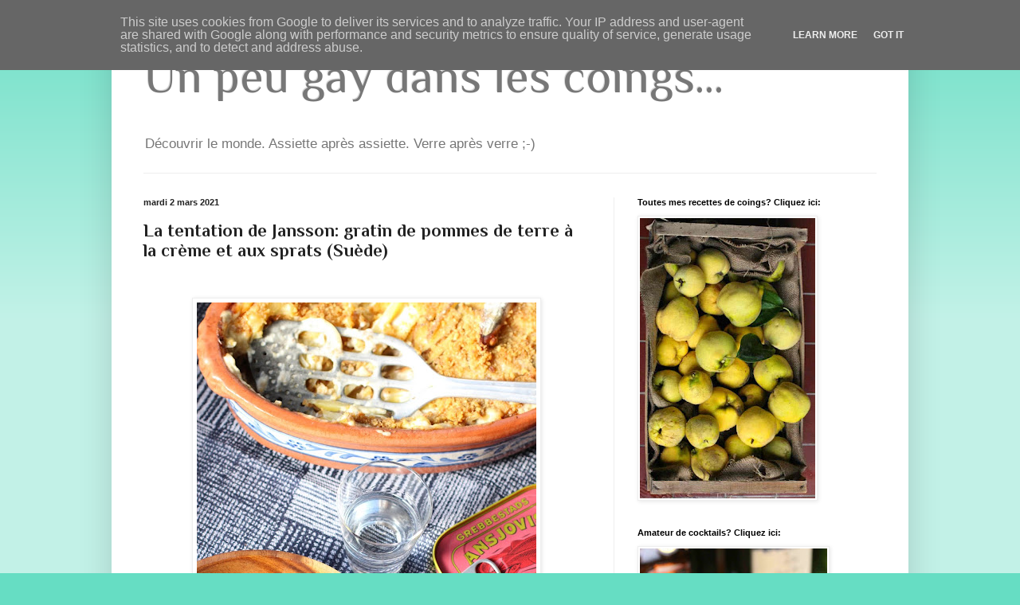

--- FILE ---
content_type: text/html; charset=UTF-8
request_url: https://www.un-peu-gay-dans-les-coings.eu/2021/03/la-tentation-de-jansson-gratin-de.html?showComment=1614964976357
body_size: 25249
content:
<!DOCTYPE html>
<html class='v2' dir='ltr' xmlns='http://www.w3.org/1999/xhtml' xmlns:b='http://www.google.com/2005/gml/b' xmlns:data='http://www.google.com/2005/gml/data' xmlns:expr='http://www.google.com/2005/gml/expr'>
<head>
<link href='https://www.blogger.com/static/v1/widgets/335934321-css_bundle_v2.css' rel='stylesheet' type='text/css'/>
<meta content='4e82dfe9cf09d74cf72783cf8aaff0bf' name='p:domain_verify'/>
<meta content='IE=EmulateIE7' http-equiv='X-UA-Compatible'/>
<meta content='width=1100' name='viewport'/>
<meta content='text/html; charset=UTF-8' http-equiv='Content-Type'/>
<meta content='blogger' name='generator'/>
<link href='https://www.un-peu-gay-dans-les-coings.eu/favicon.ico' rel='icon' type='image/x-icon'/>
<link href='https://www.un-peu-gay-dans-les-coings.eu/2021/03/la-tentation-de-jansson-gratin-de.html' rel='canonical'/>
<link rel="alternate" type="application/atom+xml" title="Un peu gay dans les coings... - Atom" href="https://www.un-peu-gay-dans-les-coings.eu/feeds/posts/default" />
<link rel="alternate" type="application/rss+xml" title="Un peu gay dans les coings... - RSS" href="https://www.un-peu-gay-dans-les-coings.eu/feeds/posts/default?alt=rss" />
<link rel="service.post" type="application/atom+xml" title="Un peu gay dans les coings... - Atom" href="https://www.blogger.com/feeds/1586695152824209278/posts/default" />

<link rel="alternate" type="application/atom+xml" title="Un peu gay dans les coings... - Atom" href="https://www.un-peu-gay-dans-les-coings.eu/feeds/2678192359952291295/comments/default" />
<!--Can't find substitution for tag [blog.ieCssRetrofitLinks]-->
<link href='https://blogger.googleusercontent.com/img/b/R29vZ2xl/AVvXsEhCgxAXzu1_T92HUl6krnz00dzEnlRIyF6ZsxK0J3GXNRgnB4a8J98F53XZ4fNXbSKS59rAEkPEK5Z9OUj0LeA7xpLBHpemEnp3E9GVkBo2Ni_qP-iqy0nkEZh5S5T5DJZEPMLybHvC3H0/w426-h640/tentation+de+jansson+ansjovies+sprats.jpg' rel='image_src'/>
<meta content='Un plat de fête suédois aux pommes de terre et aux anchois (sprats)' name='description'/>
<meta content='https://www.un-peu-gay-dans-les-coings.eu/2021/03/la-tentation-de-jansson-gratin-de.html' property='og:url'/>
<meta content='La tentation de Jansson: gratin de pommes de terre à la crème et aux sprats (Suède)' property='og:title'/>
<meta content='Un plat de fête suédois aux pommes de terre et aux anchois (sprats)' property='og:description'/>
<meta content='https://blogger.googleusercontent.com/img/b/R29vZ2xl/AVvXsEhCgxAXzu1_T92HUl6krnz00dzEnlRIyF6ZsxK0J3GXNRgnB4a8J98F53XZ4fNXbSKS59rAEkPEK5Z9OUj0LeA7xpLBHpemEnp3E9GVkBo2Ni_qP-iqy0nkEZh5S5T5DJZEPMLybHvC3H0/w1200-h630-p-k-no-nu/tentation+de+jansson+ansjovies+sprats.jpg' property='og:image'/>
<title>
Un peu gay dans les coings...: La tentation de Jansson: gratin de pommes de terre à la crème et aux sprats (Suède)
</title>
<style type='text/css'>@font-face{font-family:'Philosopher';font-style:normal;font-weight:400;font-display:swap;src:url(//fonts.gstatic.com/s/philosopher/v21/vEFV2_5QCwIS4_Dhez5jcWBjT0020NqfZ7c.woff2)format('woff2');unicode-range:U+0460-052F,U+1C80-1C8A,U+20B4,U+2DE0-2DFF,U+A640-A69F,U+FE2E-FE2F;}@font-face{font-family:'Philosopher';font-style:normal;font-weight:400;font-display:swap;src:url(//fonts.gstatic.com/s/philosopher/v21/vEFV2_5QCwIS4_Dhez5jcWBqT0020NqfZ7c.woff2)format('woff2');unicode-range:U+0301,U+0400-045F,U+0490-0491,U+04B0-04B1,U+2116;}@font-face{font-family:'Philosopher';font-style:normal;font-weight:400;font-display:swap;src:url(//fonts.gstatic.com/s/philosopher/v21/vEFV2_5QCwIS4_Dhez5jcWBhT0020NqfZ7c.woff2)format('woff2');unicode-range:U+0102-0103,U+0110-0111,U+0128-0129,U+0168-0169,U+01A0-01A1,U+01AF-01B0,U+0300-0301,U+0303-0304,U+0308-0309,U+0323,U+0329,U+1EA0-1EF9,U+20AB;}@font-face{font-family:'Philosopher';font-style:normal;font-weight:400;font-display:swap;src:url(//fonts.gstatic.com/s/philosopher/v21/vEFV2_5QCwIS4_Dhez5jcWBgT0020NqfZ7c.woff2)format('woff2');unicode-range:U+0100-02BA,U+02BD-02C5,U+02C7-02CC,U+02CE-02D7,U+02DD-02FF,U+0304,U+0308,U+0329,U+1D00-1DBF,U+1E00-1E9F,U+1EF2-1EFF,U+2020,U+20A0-20AB,U+20AD-20C0,U+2113,U+2C60-2C7F,U+A720-A7FF;}@font-face{font-family:'Philosopher';font-style:normal;font-weight:400;font-display:swap;src:url(//fonts.gstatic.com/s/philosopher/v21/vEFV2_5QCwIS4_Dhez5jcWBuT0020Nqf.woff2)format('woff2');unicode-range:U+0000-00FF,U+0131,U+0152-0153,U+02BB-02BC,U+02C6,U+02DA,U+02DC,U+0304,U+0308,U+0329,U+2000-206F,U+20AC,U+2122,U+2191,U+2193,U+2212,U+2215,U+FEFF,U+FFFD;}@font-face{font-family:'Philosopher';font-style:normal;font-weight:700;font-display:swap;src:url(//fonts.gstatic.com/s/philosopher/v21/vEFI2_5QCwIS4_Dhez5jcWjValgW8te1Xb7GlMo.woff2)format('woff2');unicode-range:U+0460-052F,U+1C80-1C8A,U+20B4,U+2DE0-2DFF,U+A640-A69F,U+FE2E-FE2F;}@font-face{font-family:'Philosopher';font-style:normal;font-weight:700;font-display:swap;src:url(//fonts.gstatic.com/s/philosopher/v21/vEFI2_5QCwIS4_Dhez5jcWjValgf8te1Xb7GlMo.woff2)format('woff2');unicode-range:U+0301,U+0400-045F,U+0490-0491,U+04B0-04B1,U+2116;}@font-face{font-family:'Philosopher';font-style:normal;font-weight:700;font-display:swap;src:url(//fonts.gstatic.com/s/philosopher/v21/vEFI2_5QCwIS4_Dhez5jcWjValgU8te1Xb7GlMo.woff2)format('woff2');unicode-range:U+0102-0103,U+0110-0111,U+0128-0129,U+0168-0169,U+01A0-01A1,U+01AF-01B0,U+0300-0301,U+0303-0304,U+0308-0309,U+0323,U+0329,U+1EA0-1EF9,U+20AB;}@font-face{font-family:'Philosopher';font-style:normal;font-weight:700;font-display:swap;src:url(//fonts.gstatic.com/s/philosopher/v21/vEFI2_5QCwIS4_Dhez5jcWjValgV8te1Xb7GlMo.woff2)format('woff2');unicode-range:U+0100-02BA,U+02BD-02C5,U+02C7-02CC,U+02CE-02D7,U+02DD-02FF,U+0304,U+0308,U+0329,U+1D00-1DBF,U+1E00-1E9F,U+1EF2-1EFF,U+2020,U+20A0-20AB,U+20AD-20C0,U+2113,U+2C60-2C7F,U+A720-A7FF;}@font-face{font-family:'Philosopher';font-style:normal;font-weight:700;font-display:swap;src:url(//fonts.gstatic.com/s/philosopher/v21/vEFI2_5QCwIS4_Dhez5jcWjValgb8te1Xb7G.woff2)format('woff2');unicode-range:U+0000-00FF,U+0131,U+0152-0153,U+02BB-02BC,U+02C6,U+02DA,U+02DC,U+0304,U+0308,U+0329,U+2000-206F,U+20AC,U+2122,U+2191,U+2193,U+2212,U+2215,U+FEFF,U+FFFD;}</style>
<style id='page-skin-1' type='text/css'><!--
/*
-----------------------------------------------
Blogger Template Style
Name:     Simple
Designer: Josh Peterson
URL:      www.noaesthetic.com
----------------------------------------------- */
/* Variable definitions
====================
<Variable name="keycolor" description="Main Color" type="color" default="#66bbdd"/>
<Group description="Page Text" selector="body">
<Variable name="body.font" description="Font" type="font"
default="normal normal 12px Arial, Tahoma, Helvetica, FreeSans, sans-serif"/>
<Variable name="body.text.color" description="Text Color" type="color" default="#222222"/>
</Group>
<Group description="Backgrounds" selector=".body-fauxcolumns-outer">
<Variable name="body.background.color" description="Outer Background" type="color" default="#66bbdd"/>
<Variable name="content.background.color" description="Main Background" type="color" default="#ffffff"/>
<Variable name="header.background.color" description="Header Background" type="color" default="transparent"/>
</Group>
<Group description="Links" selector=".main-outer">
<Variable name="link.color" description="Link Color" type="color" default="#2288bb"/>
<Variable name="link.visited.color" description="Visited Color" type="color" default="#888888"/>
<Variable name="link.hover.color" description="Hover Color" type="color" default="#33aaff"/>
</Group>
<Group description="Blog Title" selector=".header h1">
<Variable name="header.font" description="Font" type="font"
default="normal normal 60px Arial, Tahoma, Helvetica, FreeSans, sans-serif"/>
<Variable name="header.text.color" description="Title Color" type="color" default="#3399bb" />
</Group>
<Group description="Blog Description" selector=".header .description">
<Variable name="description.text.color" description="Description Color" type="color"
default="#777777" />
</Group>
<Group description="Tabs Text" selector=".tabs-inner .widget li a">
<Variable name="tabs.font" description="Font" type="font"
default="normal normal 14px Arial, Tahoma, Helvetica, FreeSans, sans-serif"/>
<Variable name="tabs.text.color" description="Text Color" type="color" default="#999999"/>
<Variable name="tabs.selected.text.color" description="Selected Color" type="color" default="#000000"/>
</Group>
<Group description="Tabs Background" selector=".tabs-outer .PageList">
<Variable name="tabs.background.color" description="Background Color" type="color" default="#f5f5f5"/>
<Variable name="tabs.selected.background.color" description="Selected Color" type="color" default="#eeeeee"/>
</Group>
<Group description="Post Title" selector="h3.post-title, .comments h4">
<Variable name="post.title.font" description="Font" type="font"
default="normal normal 22px Arial, Tahoma, Helvetica, FreeSans, sans-serif"/>
</Group>
<Group description="Date Header" selector=".date-header">
<Variable name="date.header.color" description="Text Color" type="color"
default="#222222"/>
<Variable name="date.header.background.color" description="Background Color" type="color"
default="transparent"/>
</Group>
<Group description="Post Footer" selector=".post-footer">
<Variable name="post.footer.text.color" description="Text Color" type="color" default="#666666"/>
<Variable name="post.footer.background.color" description="Background Color" type="color"
default="#f9f9f9"/>
<Variable name="post.footer.border.color" description="Shadow Color" type="color" default="#eeeeee"/>
</Group>
<Group description="Gadgets" selector="h2">
<Variable name="widget.title.font" description="Title Font" type="font"
default="normal bold 11px Arial, Tahoma, Helvetica, FreeSans, sans-serif"/>
<Variable name="widget.title.text.color" description="Title Color" type="color" default="#000000"/>
<Variable name="widget.alternate.text.color" description="Alternate Color" type="color" default="#999999"/>
</Group>
<Group description="Images" selector=".main-inner">
<Variable name="image.background.color" description="Background Color" type="color" default="#ffffff"/>
<Variable name="image.border.color" description="Border Color" type="color" default="#eeeeee"/>
<Variable name="image.text.color" description="Caption Text Color" type="color" default="#222222"/>
</Group>
<Group description="Accents" selector=".content-inner">
<Variable name="body.rule.color" description="Separator Line Color" type="color" default="#eeeeee"/>
<Variable name="tabs.border.color" description="Tabs Border Color" type="color" default="#eeeeee"/>
</Group>
<Variable name="body.background" description="Body Background" type="background"
color="#66ddc3" default="$(color) none repeat scroll top left"/>
<Variable name="body.background.override" description="Body Background Override" type="string" default=""/>
<Variable name="body.background.gradient.cap" description="Body Gradient Cap" type="url"
default="url(//www.blogblog.com/1kt/simple/gradients_light.png)"/>
<Variable name="body.background.gradient.tile" description="Body Gradient Tile" type="url"
default="url(//www.blogblog.com/1kt/simple/body_gradient_tile_light.png)"/>
<Variable name="content.background.color.selector" description="Content Background Color Selector" type="string" default=".content-inner"/>
<Variable name="content.padding" description="Content Padding" type="length" default="10px"/>
<Variable name="content.padding.horizontal" description="Content Horizontal Padding" type="length" default="10px"/>
<Variable name="content.shadow.spread" description="Content Shadow Spread" type="length" default="40px"/>
<Variable name="content.shadow.spread.webkit" description="Content Shadow Spread (WebKit)" type="length" default="5px"/>
<Variable name="content.shadow.spread.ie" description="Content Shadow Spread (IE)" type="length" default="10px"/>
<Variable name="main.border.width" description="Main Border Width" type="length" default="0"/>
<Variable name="header.background.gradient" description="Header Gradient" type="url" default="none"/>
<Variable name="header.shadow.offset.left" description="Header Shadow Offset Left" type="length" default="-1px"/>
<Variable name="header.shadow.offset.top" description="Header Shadow Offset Top" type="length" default="-1px"/>
<Variable name="header.shadow.spread" description="Header Shadow Spread" type="length" default="1px"/>
<Variable name="header.padding" description="Header Padding" type="length" default="30px"/>
<Variable name="header.border.size" description="Header Border Size" type="length" default="1px"/>
<Variable name="header.bottom.border.size" description="Header Bottom Border Size" type="length" default="1px"/>
<Variable name="header.border.horizontalsize" description="Header Horizontal Border Size" type="length" default="0"/>
<Variable name="description.text.size" description="Description Text Size" type="string" default="140%"/>
<Variable name="tabs.margin.top" description="Tabs Margin Top" type="length" default="0" />
<Variable name="tabs.margin.side" description="Tabs Side Margin" type="length" default="30px" />
<Variable name="tabs.background.gradient" description="Tabs Background Gradient" type="url"
default="url(//www.blogblog.com/1kt/simple/gradients_light.png)"/>
<Variable name="tabs.border.width" description="Tabs Border Width" type="length" default="1px"/>
<Variable name="tabs.bevel.border.width" description="Tabs Bevel Border Width" type="length" default="1px"/>
<Variable name="date.header.padding" description="Date Header Padding" type="string" default="inherit"/>
<Variable name="date.header.letterspacing" description="Date Header Letter Spacing" type="string" default="inherit"/>
<Variable name="date.header.margin" description="Date Header Margin" type="string" default="inherit"/>
<Variable name="post.margin.bottom" description="Post Bottom Margin" type="length" default="25px"/>
<Variable name="image.border.small.size" description="Image Border Small Size" type="length" default="2px"/>
<Variable name="image.border.large.size" description="Image Border Large Size" type="length" default="5px"/>
<Variable name="page.width.selector" description="Page Width Selector" type="string" default=".region-inner"/>
<Variable name="page.width" description="Page Width" type="string" default="auto"/>
<Variable name="main.section.margin" description="Main Section Margin" type="length" default="15px"/>
<Variable name="main.padding" description="Main Padding" type="length" default="15px"/>
<Variable name="main.padding.top" description="Main Padding Top" type="length" default="30px"/>
<Variable name="main.padding.bottom" description="Main Padding Bottom" type="length" default="30px"/>
<Variable name="paging.background"
color="#ffffff"
description="Background of blog paging area" type="background"
default="transparent none no-repeat scroll top center"/>
<Variable name="footer.bevel" description="Bevel border length of footer" type="length" default="0"/>
<Variable name="mobile.background.overlay" description="Mobile Background Overlay" type="string"
default="transparent none repeat scroll top left"/>
<Variable name="mobile.background.size" description="Mobile Background Size" type="string" default="auto"/>
<Variable name="mobile.button.color" description="Mobile Button Color" type="color" default="#ffffff" />
<Variable name="startSide" description="Side where text starts in blog language" type="automatic" default="left"/>
<Variable name="endSide" description="Side where text ends in blog language" type="automatic" default="right"/>
*/
/* Content
----------------------------------------------- */
body {
font: normal normal 12px Arial, Tahoma, Helvetica, FreeSans, sans-serif;
color: #222222;
background: #66ddc3 none repeat scroll top left;
padding: 0 40px 40px 40px;
}
html body .region-inner {
min-width: 0;
max-width: 100%;
width: auto;
}
a:link {
text-decoration:none;
color: #21bba0;
}
a:visited {
text-decoration:none;
color: #888888;
}
a:hover {
text-decoration:underline;
color: #32ffed;
}
.body-fauxcolumn-outer .fauxcolumn-inner {
background: transparent url(//www.blogblog.com/1kt/simple/body_gradient_tile_light.png) repeat scroll top left;
_background-image: none;
}
.body-fauxcolumn-outer .cap-top {
position: absolute;
z-index: 1;
height: 400px;
width: 100%;
background: #66ddc3 none repeat scroll top left;
}
.body-fauxcolumn-outer .cap-top .cap-left {
width: 100%;
background: transparent url(//www.blogblog.com/1kt/simple/gradients_light.png) repeat-x scroll top left;
_background-image: none;
}
.content-outer {
-moz-box-shadow: 0 0 40px rgba(0, 0, 0, .15);
-webkit-box-shadow: 0 0 5px rgba(0, 0, 0, .15);
-goog-ms-box-shadow: 0 0 10px #333333;
box-shadow: 0 0 40px rgba(0, 0, 0, .15);
margin-bottom: 1px;
}
.content-inner {
padding: 10px 10px;
}
.content-inner {
background-color: #ffffff;
}
/* Header
----------------------------------------------- */
.header-outer {
background: transparent none repeat-x scroll 0 -400px;
_background-image: none;
}
.Header h1 {
font: normal normal 60px Philosopher;
color: #777777;
text-shadow: -1px -1px 1px rgba(0, 0, 0, .2);
}
.Header h1 a {
color: #777777;
}
.Header .description {
font-size: 140%;
color: #777777;
}
.header-inner .Header .titlewrapper {
padding: 22px 30px;
}
.header-inner .Header .descriptionwrapper {
padding: 0 30px;
}
/* Tabs
----------------------------------------------- */
.tabs-inner .section:first-child {
border-top: 1px solid #eeeeee;
}
.tabs-inner .section:first-child ul {
margin-top: -1px;
border-top: 1px solid #eeeeee;
border-left: 0 solid #eeeeee;
border-right: 0 solid #eeeeee;
}
.tabs-inner .widget ul {
background: #f5f5f5 url(//www.blogblog.com/1kt/simple/gradients_light.png) repeat-x scroll 0 -800px;
_background-image: none;
border-bottom: 1px solid #eeeeee;
margin-top: 0;
margin-left: -30px;
margin-right: -30px;
}
.tabs-inner .widget li a {
display: inline-block;
padding: .6em 1em;
font: normal normal 14px Arial, Tahoma, Helvetica, FreeSans, sans-serif;
color: #999999;
border-left: 1px solid #ffffff;
border-right: 1px solid #eeeeee;
}
.tabs-inner .widget li:first-child a {
border-left: none;
}
.tabs-inner .widget li.selected a, .tabs-inner .widget li a:hover {
color: #000000;
background-color: #eeeeee;
text-decoration: none;
}
/* Columns
----------------------------------------------- */
.main-outer {
border-top: 0 solid #eeeeee;
}
.fauxcolumn-left-outer .fauxcolumn-inner {
border-right: 1px solid #eeeeee;
}
.fauxcolumn-right-outer .fauxcolumn-inner {
border-left: 1px solid #eeeeee;
}
/* Headings
----------------------------------------------- */
h2 {
margin: 0 0 1em 0;
font: normal bold 11px Arial, Tahoma, Helvetica, FreeSans, sans-serif;
color: #000000;
}
/* Widgets
----------------------------------------------- */
.widget .zippy {
color: #999999;
text-shadow: 2px 2px 1px rgba(0, 0, 0, .1);
}
.widget .popular-posts ul {
list-style: none;
}
/* Posts
----------------------------------------------- */
.date-header span {
background-color: transparent;
color: #222222;
padding: inherit;
letter-spacing: inherit;
margin: inherit;
}
.main-inner {
padding-top: 30px;
padding-bottom: 30px;
}
.main-inner .column-center-inner {
padding: 0 15px;
}
.main-inner .column-center-inner .section {
margin: 0 15px;
}
.post {
margin: 0 0 25px 0;
}
h3.post-title, .comments h4 {
font: normal bold 22px Philosopher;
margin: .75em 0 0;
}
.post-body {
font-size: 110%;
line-height: 1.4;
position: relative;
}
.post-body img, .post-body .tr-caption-container, .Profile img, .Image img,
.BlogList .item-thumbnail img {
padding: 2px;
background: #ffffff;
border: 1px solid #eeeeee;
-moz-box-shadow: 1px 1px 5px rgba(0, 0, 0, .1);
-webkit-box-shadow: 1px 1px 5px rgba(0, 0, 0, .1);
box-shadow: 1px 1px 5px rgba(0, 0, 0, .1);
}
.post-body img, .post-body .tr-caption-container {
padding: 5px;
}
.post-body .tr-caption-container {
color: #222222;
}
.post-body .tr-caption-container img {
padding: 0;
background: transparent;
border: none;
-moz-box-shadow: 0 0 0 rgba(0, 0, 0, .1);
-webkit-box-shadow: 0 0 0 rgba(0, 0, 0, .1);
box-shadow: 0 0 0 rgba(0, 0, 0, .1);
}
.post-header {
margin: 0 0 1.5em;
line-height: 1.6;
font-size: 90%;
}
.post-footer {
margin: 20px -2px 0;
padding: 5px 10px;
color: #666666;
background-color: #f9f9f9;
border-bottom: 1px solid #eeeeee;
line-height: 1.6;
font-size: 90%;
}
#comments .comment-author {
padding-top: 1.5em;
border-top: 1px solid #eeeeee;
background-position: 0 1.5em;
}
#comments .comment-author:first-child {
padding-top: 0;
border-top: none;
}
.avatar-image-container {
margin: .2em 0 0;
}
#comments .avatar-image-container img {
border: 1px solid #eeeeee;
}
/* Comments
----------------------------------------------- */
.comments .comments-content .icon.blog-author {
background-repeat: no-repeat;
background-image: url([data-uri]);
}
.comments .comments-content .loadmore a {
border-top: 1px solid #999999;
border-bottom: 1px solid #999999;
}
.comments .comment-thread.inline-thread {
background-color: #f9f9f9;
}
.comments .continue {
border-top: 2px solid #999999;
}
/* Accents
---------------------------------------------- */
.section-columns td.columns-cell {
border-left: 1px solid #eeeeee;
}
.blog-pager {
background: transparent none no-repeat scroll top center;
}
.blog-pager-older-link, .home-link,
.blog-pager-newer-link {
background-color: #ffffff;
padding: 5px;
}
.footer-outer {
border-top: 0 dashed #bbbbbb;
}
/* Mobile
----------------------------------------------- */
body.mobile  {
background-size: auto;
}
.mobile .body-fauxcolumn-outer {
background: transparent none repeat scroll top left;
}
.mobile .body-fauxcolumn-outer .cap-top {
background-size: 100% auto;
}
.mobile .content-outer {
-webkit-box-shadow: 0 0 3px rgba(0, 0, 0, .15);
box-shadow: 0 0 3px rgba(0, 0, 0, .15);
}
body.mobile .AdSense {
margin: 0 -40px;
}
.mobile .tabs-inner .widget ul {
margin-left: 0;
margin-right: 0;
}
.mobile .post {
margin: 0;
}
.mobile .main-inner .column-center-inner .section {
margin: 0;
}
.mobile .date-header span {
padding: 0.1em 10px;
margin: 0 -10px;
}
.mobile h3.post-title {
margin: 0;
}
.mobile .blog-pager {
background: transparent none no-repeat scroll top center;
}
.mobile .footer-outer {
border-top: none;
}
.mobile .main-inner, .mobile .footer-inner {
background-color: #ffffff;
}
.mobile-index-contents {
color: #222222;
}
.mobile-link-button {
background-color: #21bba0;
}
.mobile-link-button a:link, .mobile-link-button a:visited {
color: #ffffff;
}
.mobile .tabs-inner .section:first-child {
border-top: none;
}
.mobile .tabs-inner .PageList .widget-content {
background-color: #eeeeee;
color: #000000;
border-top: 1px solid #eeeeee;
border-bottom: 1px solid #eeeeee;
}
.mobile .tabs-inner .PageList .widget-content .pagelist-arrow {
border-left: 1px solid #eeeeee;
}

--></style>
<style id='template-skin-1' type='text/css'><!--
body {
min-width: 1000px;
}
.content-outer, .content-fauxcolumn-outer, .region-inner {
min-width: 1000px;
max-width: 1000px;
_width: 1000px;
}
.main-inner .columns {
padding-left: 0;
padding-right: 360px;
}
.main-inner .fauxcolumn-center-outer {
left: 0;
right: 360px;
/* IE6 does not respect left and right together */
_width: expression(this.parentNode.offsetWidth -
parseInt("0") -
parseInt("360px") + 'px');
}
.main-inner .fauxcolumn-left-outer {
width: 0;
}
.main-inner .fauxcolumn-right-outer {
width: 360px;
}
.main-inner .column-left-outer {
width: 0;
right: 100%;
margin-left: -0;
}
.main-inner .column-right-outer {
width: 360px;
margin-right: -360px;
}
#layout {
min-width: 0;
}
#layout .content-outer {
min-width: 0;
width: 800px;
}
#layout .region-inner {
min-width: 0;
width: auto;
}
--></style>
<script type='text/javascript'>
      var _gaq = _gaq || [];
      _gaq.push(['_setAccount', 'UA-11222875-1']);
                 _gaq.push(['_trackPageview']);
                 (function() {
                 var ga = document.createElement('script'); ga.type = 'text/javascript'; ga.async = true;
                 ga.src = ('https:' == document.location.protocol ? 'https://ssl' : 'http://www') + '.google-analytics.com/ga.js';
                 var s = document.getElementsByTagName('script')[0]; s.parentNode.insertBefore(ga, s);
                 })();
    </script>
<script language='javascript' type='text/javascript'>
 if (window!= top) top.location.href = location.href;
 </script>
<link href='https://www.blogger.com/dyn-css/authorization.css?targetBlogID=1586695152824209278&amp;zx=6c6839b4-dbc1-4be1-939f-62d474d68fcb' media='none' onload='if(media!=&#39;all&#39;)media=&#39;all&#39;' rel='stylesheet'/><noscript><link href='https://www.blogger.com/dyn-css/authorization.css?targetBlogID=1586695152824209278&amp;zx=6c6839b4-dbc1-4be1-939f-62d474d68fcb' rel='stylesheet'/></noscript>
<meta name='google-adsense-platform-account' content='ca-host-pub-1556223355139109'/>
<meta name='google-adsense-platform-domain' content='blogspot.com'/>

<script type="text/javascript" language="javascript">
  // Supply ads personalization default for EEA readers
  // See https://www.blogger.com/go/adspersonalization
  adsbygoogle = window.adsbygoogle || [];
  if (typeof adsbygoogle.requestNonPersonalizedAds === 'undefined') {
    adsbygoogle.requestNonPersonalizedAds = 1;
  }
</script>


</head>
<body class='loading'>
<div class='navbar section' id='navbar'><div class='widget Navbar' data-version='1' id='Navbar1'><script type="text/javascript">
    function setAttributeOnload(object, attribute, val) {
      if(window.addEventListener) {
        window.addEventListener('load',
          function(){ object[attribute] = val; }, false);
      } else {
        window.attachEvent('onload', function(){ object[attribute] = val; });
      }
    }
  </script>
<div id="navbar-iframe-container"></div>
<script type="text/javascript" src="https://apis.google.com/js/platform.js"></script>
<script type="text/javascript">
      gapi.load("gapi.iframes:gapi.iframes.style.bubble", function() {
        if (gapi.iframes && gapi.iframes.getContext) {
          gapi.iframes.getContext().openChild({
              url: 'https://www.blogger.com/navbar/1586695152824209278?po\x3d2678192359952291295\x26origin\x3dhttps://www.un-peu-gay-dans-les-coings.eu',
              where: document.getElementById("navbar-iframe-container"),
              id: "navbar-iframe"
          });
        }
      });
    </script><script type="text/javascript">
(function() {
var script = document.createElement('script');
script.type = 'text/javascript';
script.src = '//pagead2.googlesyndication.com/pagead/js/google_top_exp.js';
var head = document.getElementsByTagName('head')[0];
if (head) {
head.appendChild(script);
}})();
</script>
</div></div>
<div class='body-fauxcolumns'>
<div class='fauxcolumn-outer body-fauxcolumn-outer'>
<div class='cap-top'>
<div class='cap-left'></div>
<div class='cap-right'></div>
</div>
<div class='fauxborder-left'>
<div class='fauxborder-right'></div>
<div class='fauxcolumn-inner'>
</div>
</div>
<div class='cap-bottom'>
<div class='cap-left'></div>
<div class='cap-right'></div>
</div>
</div>
</div>
<div class='content'>
<div class='content-fauxcolumns'>
<div class='fauxcolumn-outer content-fauxcolumn-outer'>
<div class='cap-top'>
<div class='cap-left'></div>
<div class='cap-right'></div>
</div>
<div class='fauxborder-left'>
<div class='fauxborder-right'></div>
<div class='fauxcolumn-inner'>
</div>
</div>
<div class='cap-bottom'>
<div class='cap-left'></div>
<div class='cap-right'></div>
</div>
</div>
</div>
<div class='content-outer'>
<div class='content-cap-top cap-top'>
<div class='cap-left'></div>
<div class='cap-right'></div>
</div>
<div class='fauxborder-left content-fauxborder-left'>
<div class='fauxborder-right content-fauxborder-right'></div>
<div class='content-inner'>
<header>
<div class='header-outer'>
<div class='header-cap-top cap-top'>
<div class='cap-left'></div>
<div class='cap-right'></div>
</div>
<div class='fauxborder-left header-fauxborder-left'>
<div class='fauxborder-right header-fauxborder-right'></div>
<div class='region-inner header-inner'>
<div class='header section' id='header'><div class='widget Header' data-version='1' id='Header1'>
<div id='header-inner'>
<div class='titlewrapper'>
<h1 class='title'>
<a href='https://www.un-peu-gay-dans-les-coings.eu/'>
Un peu gay dans les coings...
</a>
</h1>
</div>
<div class='descriptionwrapper'>
<p class='description'>
<span>
Découvrir le monde. Assiette après assiette. Verre après verre ;-)
</span>
</p>
</div>
</div>
</div></div>
</div>
</div>
<div class='header-cap-bottom cap-bottom'>
<div class='cap-left'></div>
<div class='cap-right'></div>
</div>
</div>
</header>
<div class='tabs-outer'>
<div class='tabs-cap-top cap-top'>
<div class='cap-left'></div>
<div class='cap-right'></div>
</div>
<div class='fauxborder-left tabs-fauxborder-left'>
<div class='fauxborder-right tabs-fauxborder-right'></div>
<div class='region-inner tabs-inner'>
<div class='tabs no-items section' id='crosscol'></div>
<div class='tabs no-items section' id='crosscol-overflow'></div>
</div>
</div>
<div class='tabs-cap-bottom cap-bottom'>
<div class='cap-left'></div>
<div class='cap-right'></div>
</div>
</div>
<div class='main-outer'>
<div class='main-cap-top cap-top'>
<div class='cap-left'></div>
<div class='cap-right'></div>
</div>
<div class='fauxborder-left main-fauxborder-left'>
<div class='fauxborder-right main-fauxborder-right'></div>
<div class='region-inner main-inner'>
<div class='columns fauxcolumns'>
<div class='fauxcolumn-outer fauxcolumn-center-outer'>
<div class='cap-top'>
<div class='cap-left'></div>
<div class='cap-right'></div>
</div>
<div class='fauxborder-left'>
<div class='fauxborder-right'></div>
<div class='fauxcolumn-inner'>
</div>
</div>
<div class='cap-bottom'>
<div class='cap-left'></div>
<div class='cap-right'></div>
</div>
</div>
<div class='fauxcolumn-outer fauxcolumn-left-outer'>
<div class='cap-top'>
<div class='cap-left'></div>
<div class='cap-right'></div>
</div>
<div class='fauxborder-left'>
<div class='fauxborder-right'></div>
<div class='fauxcolumn-inner'>
</div>
</div>
<div class='cap-bottom'>
<div class='cap-left'></div>
<div class='cap-right'></div>
</div>
</div>
<div class='fauxcolumn-outer fauxcolumn-right-outer'>
<div class='cap-top'>
<div class='cap-left'></div>
<div class='cap-right'></div>
</div>
<div class='fauxborder-left'>
<div class='fauxborder-right'></div>
<div class='fauxcolumn-inner'>
</div>
</div>
<div class='cap-bottom'>
<div class='cap-left'></div>
<div class='cap-right'></div>
</div>
</div>
<!-- corrects IE6 width calculation -->
<div class='columns-inner'>
<div class='column-center-outer'>
<div class='column-center-inner'>
<div class='main section' id='main'><div class='widget Blog' data-version='1' id='Blog1'>
<div class='blog-posts hfeed'>
<!--Can't find substitution for tag [defaultAdStart]-->

                                        <div class="date-outer">
                                      
<h2 class='date-header'>
<span>
mardi 2 mars 2021
</span>
</h2>

                                        <div class="date-posts">
                                      
<div class='post-outer'>
<div class='post hentry'>
<a name='2678192359952291295'></a>
<h3 class='post-title entry-title'>
La tentation de Jansson: gratin de pommes de terre à la crème et aux sprats (Suède)
</h3>
<div class='post-header'>
<div class='post-header-line-1'></div>
</div>
<div class='post-body entry-content' id='post-body-2678192359952291295'>
<p style="text-align: justify;">&nbsp; <br /></p><div class="separator" style="clear: both; text-align: center;"><a href="https://blogger.googleusercontent.com/img/b/R29vZ2xl/AVvXsEhCgxAXzu1_T92HUl6krnz00dzEnlRIyF6ZsxK0J3GXNRgnB4a8J98F53XZ4fNXbSKS59rAEkPEK5Z9OUj0LeA7xpLBHpemEnp3E9GVkBo2Ni_qP-iqy0nkEZh5S5T5DJZEPMLybHvC3H0/s2048/tentation+de+jansson+ansjovies+sprats.jpg" style="margin-left: 1em; margin-right: 1em;"><img alt="tentation de jansson vraie recette" border="0" data-original-height="2048" data-original-width="1365" height="640" src="https://blogger.googleusercontent.com/img/b/R29vZ2xl/AVvXsEhCgxAXzu1_T92HUl6krnz00dzEnlRIyF6ZsxK0J3GXNRgnB4a8J98F53XZ4fNXbSKS59rAEkPEK5Z9OUj0LeA7xpLBHpemEnp3E9GVkBo2Ni_qP-iqy0nkEZh5S5T5DJZEPMLybHvC3H0/w426-h640/tentation+de+jansson+ansjovies+sprats.jpg" title="tentation de jansson authentique recette suédoise" width="426" /></a></div><br /><p></p><p style="text-align: justify;">Je ne connaissais pas ce grand classique de la cuisine suédoise avant que Jacqueline, une de mes plus fidèles lectrices m'en parle lorsque j'ai publié la<a href="https://www.un-peu-gay-dans-les-coings.eu/2020/12/le-gratin-de-celeri-rave-de-nigella.html" target="_blank"> recette du gratin de céleri rave de Nigella, à la crème et aux anchois</a>. C'est vrai que les recettes ont des similarités, mais là où le gratin de Nigella utilise des anchois à l'huile pour apporter un supplément de goût et d'umami, la recette classique du 'Jansson's frestelse' utilise de faux anchois: ce qui est appelé "ansjovis" en suédois est en fait des sprats (Sprattus sprattus) en saumure.<br />Les sprats sont en fait plus proches des harengs que des anchois, et la saumure des 'swedish ansjovis' est aussi sucrée que salée, en plus d'être épicée (muscade, cannelle, et parfois bois de santal, même): un goût assez unique qui les rend difficilement remplaçables si on veut découvrir le goût authentique de la tentation de Jansson suédoise. J'ai trouvé les miens dans une épicerie scandinave de Bruxelles, au rayon frais (<a href="https://www.facebook.com/Gourmet-International-Food-Gifts-Schuman-1608636216071098/" target="_blank">Gourmet Food and Gifts</a>, rue Archimède, dans le quartier européen). Il semble qu'Ikéa en propose parfois, sous le nom de <a href="https://www.red-dot.org/project/ikea-skarpsill-19126" target="_blank">skarpsill</a>, mais je ne suis pas sûr que ce soit le cas en Belgique ou en France.<br /><br /></p><div class="separator" style="clear: both; text-align: center;"><a href="https://blogger.googleusercontent.com/img/b/R29vZ2xl/AVvXsEghZTGLFf3n1ACn_CVZiDZ7_7ZFjFh6YhOkxO3dbuHrkdSCYET7APTB1i-Xg1Aa2n88i8gMCSYMbMNZw4QMuOh1L5GROPo1e08PT00efEL-sGGRksTF1s71v64K8CtVvYmSnd4lLp9tKTk/s2048/tentation+de+Jansson+anchois+sprats.jpg" style="margin-left: 1em; margin-right: 1em;"><img alt="tentation de jansson anchois suedois" border="0" data-original-height="2048" data-original-width="1365" height="640" src="https://blogger.googleusercontent.com/img/b/R29vZ2xl/AVvXsEghZTGLFf3n1ACn_CVZiDZ7_7ZFjFh6YhOkxO3dbuHrkdSCYET7APTB1i-Xg1Aa2n88i8gMCSYMbMNZw4QMuOh1L5GROPo1e08PT00efEL-sGGRksTF1s71v64K8CtVvYmSnd4lLp9tKTk/w426-h640/tentation+de+Jansson+anchois+sprats.jpg" title="vrais anchois suédois sprats" width="426" /></a></div><br /><p style="text-align: justify;"></p><p style="text-align: justify;"></p><p style="text-align: justify;"><br />Si jamais vous voyagez en Suède, voilà donc une idée de produit authentique à rapporter!<br />La tentation de Jansson est un plat très aimé des suédois, le genre de plat réconfortant et très savoureux qui sé déguste lors des moments de fête, accompagné par exemple d'un verre ou deux d'aquavit!<br /><br /></p><div class="separator" style="clear: both; text-align: center;"><a href="https://blogger.googleusercontent.com/img/b/R29vZ2xl/AVvXsEi8AE23vmVv1V7CCJbHQp0YQ3mcl9-q5dHpcx0K-0EL_Yjqq6MTKfrNuifuUbqMSrqxv6ptT10ujMn8VeB32GyZUlxixBPv7p7MUxL_2OYTca0qXUcgGzd4BNiCTh8UXaClcUb1OIfThtY/s2048/tentation+de+jansson+gratin+su%25C3%25A9dois.jpg" style="margin-left: 1em; margin-right: 1em;"><img alt="tentation de jansson gratin suédois" border="0" data-original-height="2048" data-original-width="1365" height="640" src="https://blogger.googleusercontent.com/img/b/R29vZ2xl/AVvXsEi8AE23vmVv1V7CCJbHQp0YQ3mcl9-q5dHpcx0K-0EL_Yjqq6MTKfrNuifuUbqMSrqxv6ptT10ujMn8VeB32GyZUlxixBPv7p7MUxL_2OYTca0qXUcgGzd4BNiCTh8UXaClcUb1OIfThtY/w426-h640/tentation+de+jansson+gratin+su%25C3%25A9dois.jpg" title="gratin suede pommes de terre creme anchois" width="426" /></a></div><br /><p style="text-align: justify;"></p><h4 style="text-align: left;"><span style="color: #800180;">Ingrédients </span>(pour 4 personnes environ):</h4><p style="text-align: justify;"><br />5 belles pommes de terre (chair farineuse)<br />1 boîte de 'ansjovies' suédois (= des sprats en saumure à la suédoise)<br />2 oignons pas trop gros<br />400 à 500ml de crème liquide<br />1 cuill à café de poivre blanc moulu<br />3-4 cuill à soupe de chapelure<br /><br /><br /></p><div class="separator" style="clear: both; text-align: center;"><a href="https://blogger.googleusercontent.com/img/b/R29vZ2xl/AVvXsEhSGXArjBlUFHHwlfAlM23PP_8ECHuP4vjSAogxxW4CcgYBugujzz0Yim_wD-VMpE-7XFO-yGY2zSaTjeyTq3dov9dir2C0oSZsI_VEs3DwxIJM4fziFaCObCcTT3UX_zvuZh0cgq2AjhY/s2048/tentation+de+jansson+suede.jpg" style="margin-left: 1em; margin-right: 1em;"><img alt="gratin pommes de terre sprats en boite" border="0" data-original-height="1365" data-original-width="2048" height="266" src="https://blogger.googleusercontent.com/img/b/R29vZ2xl/AVvXsEhSGXArjBlUFHHwlfAlM23PP_8ECHuP4vjSAogxxW4CcgYBugujzz0Yim_wD-VMpE-7XFO-yGY2zSaTjeyTq3dov9dir2C0oSZsI_VEs3DwxIJM4fziFaCObCcTT3UX_zvuZh0cgq2AjhY/w400-h266/tentation+de+jansson+suede.jpg" title="recette suédoise jansson frestelse" width="400" /></a></div><br /><h4 style="text-align: left;"><span style="color: #800180;">Préparation:</span></h4><p style="text-align: justify;"><br />Lavez les pommes de terre en les brossant bien. Coupez les en fins batônnets (plus fins que des frites). Emincez les oignons. Coupez les filets de sprats en saumure en quelques morceaux chacun, en conservant deux filets entiers.<br />Mélangez les pommes de terre, les oignons émincés, les sprats, le poivre et le jus de la boîte de sprats. Comme la saumure des sprats est salée, il n'est pas nécessaire de saler en plus.<br />Placez le tout en tassant bien dans un plat à gratin pas trop grand.<br />Versez assez de crème sur le tout pour presque recouvrir, puis parsemez de chapelure.<br />Enfournez pour une heure environ à 180&#176;C, jusqu'à ce que les pommes de terre soient tendres et la gratin bien doré. Un peu avant la fin de la cuisson, placez les deux filets de sprats réservés en surface.<br /><br />Servez bien chaud, avec un verre d'aquavit si vous le voulez!<br /><br /></p><h4 style="text-align: left;"><span style="color: #800180;">Bon appétit!</span></h4><h4 style="text-align: left;"><span style="color: #800180;"><div class="separator" style="clear: both; text-align: center;"><a href="https://blogger.googleusercontent.com/img/b/R29vZ2xl/AVvXsEj2i4xHvbA7ZNwWKiImRZzOlNn1Iz6hj_1D2XARuidrjKFkDDND9iv9QBLFwI35fiRKgCfSFzIdU5TrGmCUVbEwyDsKK2Samy2BWhyphenhyphenp-rAWSUmNDS9f1gfK9fLIJ3ntuRrVT7-VuRAi_LU/s2048/tentation+de+jansson+recette+su%25C3%25A9doise+aux+sprats.jpg" style="margin-left: 1em; margin-right: 1em;"><img alt="gratin recette typique suédoise" border="0" data-original-height="2048" data-original-width="1365" height="640" src="https://blogger.googleusercontent.com/img/b/R29vZ2xl/AVvXsEj2i4xHvbA7ZNwWKiImRZzOlNn1Iz6hj_1D2XARuidrjKFkDDND9iv9QBLFwI35fiRKgCfSFzIdU5TrGmCUVbEwyDsKK2Samy2BWhyphenhyphenp-rAWSUmNDS9f1gfK9fLIJ3ntuRrVT7-VuRAi_LU/w426-h640/tentation+de+jansson+recette+su%25C3%25A9doise+aux+sprats.jpg" title="ansjovies suedois recette" width="426" /></a></div><br />&nbsp;</span></h4>
<div style='clear: both;'></div>
</div>
<div class='post-footer'>
<div class='post-footer-line post-footer-line-1'>
<span class='post-author vcard'>
Publié par
<span class='fn'>
Syll (@gay_coings sur insta)
</span>
</span>
<span class='post-timestamp'>
à
<a class='timestamp-link' href='https://www.un-peu-gay-dans-les-coings.eu/2021/03/la-tentation-de-jansson-gratin-de.html' rel='bookmark' title='permanent link'>
<abbr class='published' title='2021-03-02T08:04:00+01:00'>
08:04
</abbr>
</a>
</span>
<span class='post-comment-link'>
</span>
<span class='post-icons'>
<span class='item-control blog-admin pid-486675649'>
<a href='https://www.blogger.com/post-edit.g?blogID=1586695152824209278&postID=2678192359952291295&from=pencil' title='Modifier l&#39;article'>
<img alt="" class="icon-action" height="18" src="//img2.blogblog.com/img/icon18_edit_allbkg.gif" width="18">
</a>
</span>
</span>
<script>var pfHeaderImgUrl = '';var pfHeaderTagline = '';var pfdisableClickToDel = 0;var pfHideImages = 0;var pfImageDisplayStyle = 'block';var pfDisablePDF = 0;var pfDisableEmail = 0;var pfDisablePrint = 0;var pfCustomCSS = '';var pfEncodeImages = 0;var pfShowHiddenContent = 0;var pfBtVersion='2';(function(){var js,pf;pf=document.createElement('script');pf.type='text/javascript';pf.src='//cdn.printfriendly.com/printfriendly.js';document.getElementsByTagName('head')[0].appendChild(pf)})();</script><a class='printfriendly' href='https://www.printfriendly.com' onclick='window.print();return false;' style='color:#6D9F00;text-decoration:none;' title='Printer Friendly and PDF'><img alt='Print Friendly and PDF' src='//cdn.printfriendly.com/buttons/print-button.png' style='border:none;-webkit-box-shadow:none;box-shadow:none;'/></a>
<div class='post-share-buttons goog-inline-block'>
<a class='goog-inline-block share-button sb-email' href='https://www.blogger.com/share-post.g?blogID=1586695152824209278&postID=2678192359952291295&target=email' target='_blank' title='Envoyer par e-mail'>
<span class='share-button-link-text'>
Envoyer par e-mail
</span>
</a>
<a class='goog-inline-block share-button sb-blog' href='https://www.blogger.com/share-post.g?blogID=1586695152824209278&postID=2678192359952291295&target=blog' onclick='window.open(this.href, "_blank", "height=270,width=475"); return false;' target='_blank' title='BlogThis!'>
<span class='share-button-link-text'>
BlogThis!
</span>
</a>
<a class='goog-inline-block share-button sb-twitter' href='https://www.blogger.com/share-post.g?blogID=1586695152824209278&postID=2678192359952291295&target=twitter' target='_blank' title='Partager sur X'>
<span class='share-button-link-text'>
Partager sur X
</span>
</a>
<a class='goog-inline-block share-button sb-facebook' href='https://www.blogger.com/share-post.g?blogID=1586695152824209278&postID=2678192359952291295&target=facebook' onclick='window.open(this.href, "_blank", "height=430,width=640"); return false;' target='_blank' title='Partager sur Facebook'>
<span class='share-button-link-text'>
Partager sur Facebook
</span>
</a>
</div>
</div>
<div class='post-footer-line post-footer-line-2'>
<span class='post-labels'>
Libellés :
<a href='https://www.un-peu-gay-dans-les-coings.eu/search/label/anchois' rel='tag'>
anchois
</a>

                                              ,
                                            
<a href='https://www.un-peu-gay-dans-les-coings.eu/search/label/au%20four' rel='tag'>
au four
</a>

                                              ,
                                            
<a href='https://www.un-peu-gay-dans-les-coings.eu/search/label/cr%C3%A8me' rel='tag'>
crème
</a>

                                              ,
                                            
<a href='https://www.un-peu-gay-dans-les-coings.eu/search/label/gratin' rel='tag'>
gratin
</a>

                                              ,
                                            
<a href='https://www.un-peu-gay-dans-les-coings.eu/search/label/harengs' rel='tag'>
harengs
</a>

                                              ,
                                            
<a href='https://www.un-peu-gay-dans-les-coings.eu/search/label/pomme%20de%20terre' rel='tag'>
pomme de terre
</a>

                                              ,
                                            
<a href='https://www.un-peu-gay-dans-les-coings.eu/search/label/Su%C3%A8de' rel='tag'>
Suède
</a>
</span>
</div>
<div class='post-footer-line post-footer-line-3'></div>
</div>
</div>
<div class='comments' id='comments'>
<a name='comments'></a>
<h4>
6&#160;commentaires
                                    :
                                  </h4>
<div class='comments-content'>
<script async='async' src='' type='text/javascript'></script>
<script type='text/javascript'>
                                  (function() {
                                    var items = null;
                                    var msgs = null;
                                    var config = {};
                                    // <![CDATA[
                                    var cursor = null;
                                    if (items && items.length > 0) {
                                      cursor = parseInt(items[items.length - 1].timestamp) + 1;
                                    }
                                    var bodyFromEntry = function(entry) {
                                      if (entry.gd$extendedProperty) {
                                        for (var k in entry.gd$extendedProperty) {
                                          if (entry.gd$extendedProperty[k].name == 'blogger.contentRemoved') {
                                            return '<span class="deleted-comment">' + entry.content.$t + '</span>';
                                          }
                                        }
                                      }
                                      return entry.content.$t;
                                    }
                                    var parse = function(data) {
                                      cursor = null;
                                      var comments = [];
                                      if (data && data.feed && data.feed.entry) {
                                        for (var i = 0, entry; entry = data.feed.entry[i]; i++) {
                                          var comment = {};
                                          // comment ID, parsed out of the original id format
                                          var id = /blog-(\d+).post-(\d+)/.exec(entry.id.$t);
                                          comment.id = id ? id[2] : null;
                                          comment.body = bodyFromEntry(entry);
                                          comment.timestamp = Date.parse(entry.published.$t) + '';
                                          if (entry.author && entry.author.constructor === Array) {
                                            var auth = entry.author[0];
                                            if (auth) {
                                              comment.author = {
                                                name: (auth.name ? auth.name.$t : undefined),
                                                profileUrl: (auth.uri ? auth.uri.$t : undefined),
                                                avatarUrl: (auth.gd$image ? auth.gd$image.src : undefined)
                                              };
                                            }
                                          }
                                          if (entry.link) {
                                            if (entry.link[2]) {
                                              comment.link = comment.permalink = entry.link[2].href;
                                            }
                                            if (entry.link[3]) {
                                              var pid = /.*comments\/default\/(\d+)\?.*/.exec(entry.link[3].href);
                                              if (pid && pid[1]) {
                                                comment.parentId = pid[1];
                                              }
                                            }
                                          }
                                          comment.deleteclass = 'item-control blog-admin';
                                          if (entry.gd$extendedProperty) {
                                            for (var k in entry.gd$extendedProperty) {
                                              if (entry.gd$extendedProperty[k].name == 'blogger.itemClass') {
                                                comment.deleteclass += ' ' + entry.gd$extendedProperty[k].value;
                                              } else if (entry.gd$extendedProperty[k].name == 'blogger.displayTime') {
                                                comment.displayTime = entry.gd$extendedProperty[k].value;
                                              }
                                            }
                                          }
                                          comments.push(comment);
                                        }
                                      }
                                      return comments;
                                    };
                                    var paginator = function(callback) {
                                      if (hasMore()) {
                                        var url = config.feed + '?alt=json&v=2&orderby=published&reverse=false&max-results=50';
                                        if (cursor) {
                                          url += '&published-min=' + new Date(cursor).toISOString();
                                        }
                                        window.bloggercomments = function(data) {
                                          var parsed = parse(data);
                                          cursor = parsed.length < 50 ? null
                                          : parseInt(parsed[parsed.length - 1].timestamp) + 1
                                          callback(parsed);
                                          window.bloggercomments = null;
                                        }
                                        url += '&callback=bloggercomments';
                                        var script = document.createElement('script');
                                        script.type = 'text/javascript';
                                        script.src = url;
                                        document.getElementsByTagName('head')[0].appendChild(script);
                                      }
                                    };
                                    var hasMore = function() {
                                      return !!cursor;
                                    };
                                    var getMeta = function(key, comment) {
                                      if ('iswriter' == key) {
                                        var matches = !!comment.author
                                        && comment.author.name == config.authorName
                                        && comment.author.profileUrl == config.authorUrl;
                                        return matches ? 'true' : '';
                                      } else if ('deletelink' == key) {
                                        return config.baseUri + '/delete-comment.g?blogID='
                                        + config.blogId + '&postID=' + comment.id;
                                      } else if ('deleteclass' == key) {
                                        return comment.deleteclass;
                                      }
                                      return '';
                                    };
                                    var replybox = null;
                                    var replyUrlParts = null;
                                    var replyParent = undefined;
                                    var onReply = function(commentId, domId) {
                                      if (replybox == null) {
                                        // lazily cache replybox, and adjust to suit this style:
                                        replybox = document.getElementById('comment-editor');
                                        if (replybox != null) {
                                          replybox.height = '250px';
                                          replybox.style.display = 'block';
                                          replyUrlParts = replybox.src.split('#');
                                        }
                                      }
                                      if (replybox && (commentId !== replyParent)) {
                                        document.getElementById(domId).insertBefore(replybox, null);
                                        replybox.src = replyUrlParts[0]
                                        + (commentId ? '&parentID=' + commentId : '')
                                        + '#' + replyUrlParts[1];
                                        replyParent = commentId;
                                      }
                                    };
                                    var hash = (window.location.hash || '#').substring(1);
                                    var startThread, targetComment;
                                    if (/^comment-form_/.test(hash)) {
                                      startThread = hash.substring('comment-form_'.length);
                                    } else if (/^c[0-9]+$/.test(hash)) {
                                      targetComment = hash.substring(1);
                                    }
                                    // Configure commenting API:
                                    var configJso = {
                                      'maxDepth': config.maxThreadDepth
                                    };
                                    var provider = {
                                      'id': config.postId,
                                      'data': items,
                                      'loadNext': paginator,
                                      'hasMore': hasMore,
                                      'getMeta': getMeta,
                                      'onReply': onReply,
                                      'rendered': true,
                                      'initComment': targetComment,
                                      'initReplyThread': startThread,
                                      'config': configJso,
                                      'messages': msgs
                                    };
                                    var render = function() {
                                      if (window.goog && window.goog.comments) {
                                        var holder = document.getElementById('comment-holder');
                                        window.goog.comments.render(holder, provider);
                                      }
                                    };
                                    // render now, or queue to render when library loads:
                                    if (window.goog && window.goog.comments) {
                                      render();
                                    } else {
                                      window.goog = window.goog || {};
                                      window.goog.comments = window.goog.comments || {};
                                      window.goog.comments.loadQueue = window.goog.comments.loadQueue || [];
                                      window.goog.comments.loadQueue.push(render);
                                    }
                                  })();
                                  // ]]>
                                </script>
<div id='comment-holder'>
<div class="comment-thread toplevel-thread"><ol id="top-ra"><li class="comment" id="c2413451149771737807"><div class="avatar-image-container"><img src="//blogger.googleusercontent.com/img/b/R29vZ2xl/AVvXsEgR623TRy1OkKLOIrNJQuyIJU4B844NP4ktj6TfNIo534lROakUFISMkpJfHpuBAbtfmOew2eymNCfn36Gf8NFzO6upg4M_8as4uLta5EN3_3_yptHqsjuBOLTrYIcXM30/s45-c/AF.jpg" alt=""/></div><div class="comment-block"><div class="comment-header"><cite class="user"><a href="https://www.blogger.com/profile/13182863369749745487" rel="nofollow">Bombay-Bruxelles</a></cite><span class="icon user "></span><span class="datetime secondary-text"><a rel="nofollow" href="https://www.un-peu-gay-dans-les-coings.eu/2021/03/la-tentation-de-jansson-gratin-de.html?showComment=1614964140180#c2413451149771737807">5 mars 2021 à 18:09</a></span></div><p class="comment-content">J&#39;imagine que c&#39;est bon avec n&#39;importe quel poisson en boîte </p><span class="comment-actions secondary-text"><a class="comment-reply" target="_self" data-comment-id="2413451149771737807">Répondre</a><span class="item-control blog-admin blog-admin pid-1258691778"><a target="_self" href="https://www.blogger.com/comment/delete/1586695152824209278/2413451149771737807">Supprimer</a></span></span></div><div class="comment-replies"><div id="c2413451149771737807-rt" class="comment-thread inline-thread"><span class="thread-toggle thread-expanded"><span class="thread-arrow"></span><span class="thread-count"><a target="_self">Réponses</a></span></span><ol id="c2413451149771737807-ra" class="thread-chrome thread-expanded"><div><li class="comment" id="c5672067848480638976"><div class="avatar-image-container"><img src="//blogger.googleusercontent.com/img/b/R29vZ2xl/AVvXsEhc0gL7nFGAuNDKGH5MzK358rFXRaQUnFAJNBZCjjSt9uGu_kuxYX7aiqSqFrgxKhuTtjL08QPf96FBNY_q85jMUjv1jOUGG2uqpiieclMNoWweIAsAkSFqfjl2hFYuIg/s45-c/SylJardinsmall.jpg" alt=""/></div><div class="comment-block"><div class="comment-header"><cite class="user"><a href="https://www.blogger.com/profile/04783258854635840035" rel="nofollow">Syll (@gay_coings sur insta)</a></cite><span class="icon user blog-author"></span><span class="datetime secondary-text"><a rel="nofollow" href="https://www.un-peu-gay-dans-les-coings.eu/2021/03/la-tentation-de-jansson-gratin-de.html?showComment=1614964976357#c5672067848480638976">5 mars 2021 à 18:22</a></span></div><p class="comment-content">Je pense aussi, mais avec des variations: avec des poissons à l&#39;huile, le goût sera assez différent.</p><span class="comment-actions secondary-text"><span class="item-control blog-admin blog-admin pid-486675649"><a target="_self" href="https://www.blogger.com/comment/delete/1586695152824209278/5672067848480638976">Supprimer</a></span></span></div><div class="comment-replies"><div id="c5672067848480638976-rt" class="comment-thread inline-thread hidden"><span class="thread-toggle thread-expanded"><span class="thread-arrow"></span><span class="thread-count"><a target="_self">Réponses</a></span></span><ol id="c5672067848480638976-ra" class="thread-chrome thread-expanded"><div></div><div id="c5672067848480638976-continue" class="continue"><a class="comment-reply" target="_self" data-comment-id="5672067848480638976">Répondre</a></div></ol></div></div><div class="comment-replybox-single" id="c5672067848480638976-ce"></div></li></div><div id="c2413451149771737807-continue" class="continue"><a class="comment-reply" target="_self" data-comment-id="2413451149771737807">Répondre</a></div></ol></div></div><div class="comment-replybox-single" id="c2413451149771737807-ce"></div></li><li class="comment" id="c7986863137359665523"><div class="avatar-image-container"><img src="//www.blogger.com/img/blogger_logo_round_35.png" alt=""/></div><div class="comment-block"><div class="comment-header"><cite class="user"><a href="https://www.blogger.com/profile/16367696850516354251" rel="nofollow">ISCA</a></cite><span class="icon user "></span><span class="datetime secondary-text"><a rel="nofollow" href="https://www.un-peu-gay-dans-les-coings.eu/2021/03/la-tentation-de-jansson-gratin-de.html?showComment=1615839574021#c7986863137359665523">15 mars 2021 à 21:19</a></span></div><p class="comment-content">J&#39;ai des sprats de Lettonie, ça devrait aller, je vais tester ! </p><span class="comment-actions secondary-text"><a class="comment-reply" target="_self" data-comment-id="7986863137359665523">Répondre</a><span class="item-control blog-admin blog-admin pid-1127757503"><a target="_self" href="https://www.blogger.com/comment/delete/1586695152824209278/7986863137359665523">Supprimer</a></span></span></div><div class="comment-replies"><div id="c7986863137359665523-rt" class="comment-thread inline-thread"><span class="thread-toggle thread-expanded"><span class="thread-arrow"></span><span class="thread-count"><a target="_self">Réponses</a></span></span><ol id="c7986863137359665523-ra" class="thread-chrome thread-expanded"><div><li class="comment" id="c7428175815905216264"><div class="avatar-image-container"><img src="//blogger.googleusercontent.com/img/b/R29vZ2xl/AVvXsEhc0gL7nFGAuNDKGH5MzK358rFXRaQUnFAJNBZCjjSt9uGu_kuxYX7aiqSqFrgxKhuTtjL08QPf96FBNY_q85jMUjv1jOUGG2uqpiieclMNoWweIAsAkSFqfjl2hFYuIg/s45-c/SylJardinsmall.jpg" alt=""/></div><div class="comment-block"><div class="comment-header"><cite class="user"><a href="https://www.blogger.com/profile/04783258854635840035" rel="nofollow">Syll (@gay_coings sur insta)</a></cite><span class="icon user blog-author"></span><span class="datetime secondary-text"><a rel="nofollow" href="https://www.un-peu-gay-dans-les-coings.eu/2021/03/la-tentation-de-jansson-gratin-de.html?showComment=1615879022874#c7428175815905216264">16 mars 2021 à 08:17</a></span></div><p class="comment-content">Tu me diras! Les sprats de Lettonie sont fumés, non? Ca devrait être différent, mais ça peut être chouette!</p><span class="comment-actions secondary-text"><span class="item-control blog-admin blog-admin pid-486675649"><a target="_self" href="https://www.blogger.com/comment/delete/1586695152824209278/7428175815905216264">Supprimer</a></span></span></div><div class="comment-replies"><div id="c7428175815905216264-rt" class="comment-thread inline-thread hidden"><span class="thread-toggle thread-expanded"><span class="thread-arrow"></span><span class="thread-count"><a target="_self">Réponses</a></span></span><ol id="c7428175815905216264-ra" class="thread-chrome thread-expanded"><div></div><div id="c7428175815905216264-continue" class="continue"><a class="comment-reply" target="_self" data-comment-id="7428175815905216264">Répondre</a></div></ol></div></div><div class="comment-replybox-single" id="c7428175815905216264-ce"></div></li></div><div id="c7986863137359665523-continue" class="continue"><a class="comment-reply" target="_self" data-comment-id="7986863137359665523">Répondre</a></div></ol></div></div><div class="comment-replybox-single" id="c7986863137359665523-ce"></div></li><li class="comment" id="c9103737084332361363"><div class="avatar-image-container"><img src="//www.blogger.com/img/blogger_logo_round_35.png" alt=""/></div><div class="comment-block"><div class="comment-header"><cite class="user"><a href="https://www.blogger.com/profile/08556253345757589056" rel="nofollow">Babeth De Lille</a></cite><span class="icon user "></span><span class="datetime secondary-text"><a rel="nofollow" href="https://www.un-peu-gay-dans-les-coings.eu/2021/03/la-tentation-de-jansson-gratin-de.html?showComment=1620831121322#c9103737084332361363">12 mai 2021 à 16:52</a></span></div><p class="comment-content">Je fais ça avec des harengs fumés en rajoutant un peu de cannelle et de muscade dans le plat, faute de trouver les vrais sprats. Mais c&#8217;est vrai que la version originale, que j&#8217;ai goûtée dans un restaurant scandinave est un peu différente </p><span class="comment-actions secondary-text"><a class="comment-reply" target="_self" data-comment-id="9103737084332361363">Répondre</a><span class="item-control blog-admin blog-admin pid-2086464935"><a target="_self" href="https://www.blogger.com/comment/delete/1586695152824209278/9103737084332361363">Supprimer</a></span></span></div><div class="comment-replies"><div id="c9103737084332361363-rt" class="comment-thread inline-thread"><span class="thread-toggle thread-expanded"><span class="thread-arrow"></span><span class="thread-count"><a target="_self">Réponses</a></span></span><ol id="c9103737084332361363-ra" class="thread-chrome thread-expanded"><div><li class="comment" id="c4435542927674714255"><div class="avatar-image-container"><img src="//blogger.googleusercontent.com/img/b/R29vZ2xl/AVvXsEhc0gL7nFGAuNDKGH5MzK358rFXRaQUnFAJNBZCjjSt9uGu_kuxYX7aiqSqFrgxKhuTtjL08QPf96FBNY_q85jMUjv1jOUGG2uqpiieclMNoWweIAsAkSFqfjl2hFYuIg/s45-c/SylJardinsmall.jpg" alt=""/></div><div class="comment-block"><div class="comment-header"><cite class="user"><a href="https://www.blogger.com/profile/04783258854635840035" rel="nofollow">Syll (@gay_coings sur insta)</a></cite><span class="icon user blog-author"></span><span class="datetime secondary-text"><a rel="nofollow" href="https://www.un-peu-gay-dans-les-coings.eu/2021/03/la-tentation-de-jansson-gratin-de.html?showComment=1620892185327#c4435542927674714255">13 mai 2021 à 09:49</a></span></div><p class="comment-content">Bonne idée, pour le remplacement, ta version -surtout avec les épices- est plus proche de l&#39;originale que les nombreuses versions aux anchois.</p><span class="comment-actions secondary-text"><span class="item-control blog-admin blog-admin pid-486675649"><a target="_self" href="https://www.blogger.com/comment/delete/1586695152824209278/4435542927674714255">Supprimer</a></span></span></div><div class="comment-replies"><div id="c4435542927674714255-rt" class="comment-thread inline-thread hidden"><span class="thread-toggle thread-expanded"><span class="thread-arrow"></span><span class="thread-count"><a target="_self">Réponses</a></span></span><ol id="c4435542927674714255-ra" class="thread-chrome thread-expanded"><div></div><div id="c4435542927674714255-continue" class="continue"><a class="comment-reply" target="_self" data-comment-id="4435542927674714255">Répondre</a></div></ol></div></div><div class="comment-replybox-single" id="c4435542927674714255-ce"></div></li></div><div id="c9103737084332361363-continue" class="continue"><a class="comment-reply" target="_self" data-comment-id="9103737084332361363">Répondre</a></div></ol></div></div><div class="comment-replybox-single" id="c9103737084332361363-ce"></div></li></ol><div id="top-continue" class="continue"><a class="comment-reply" target="_self">Ajouter un commentaire</a></div><div class="comment-replybox-thread" id="top-ce"></div><div class="loadmore hidden" data-post-id="2678192359952291295"><a target="_self">Charger la suite...</a></div></div>
</div>
</div>
<p class='comment-footer'>
<div class='comment-form'>
<a name='comment-form'></a>
<p>
</p>
<a href='https://www.blogger.com/comment/frame/1586695152824209278?po=2678192359952291295&hl=fr&saa=85391&origin=https://www.un-peu-gay-dans-les-coings.eu' id='comment-editor-src'></a>
<iframe allowtransparency='true' class='blogger-iframe-colorize blogger-comment-from-post' frameborder='0' height='410' id='comment-editor' name='comment-editor' src='' width='100%'></iframe>
<!--Can't find substitution for tag [post.friendConnectJs]-->
<script src='https://www.blogger.com/static/v1/jsbin/2830521187-comment_from_post_iframe.js' type='text/javascript'></script>
<script type='text/javascript'>
                                    BLOG_CMT_createIframe('https://www.blogger.com/rpc_relay.html', '0');
                                  </script>
</div>
</p>
<div id='backlinks-container'>
<div id='Blog1_backlinks-container'>
</div>
</div>
</div>
</div>

                                      </div></div>
                                    
<!--Can't find substitution for tag [adEnd]-->
</div>
<div class='blog-pager' id='blog-pager'>
<span id='blog-pager-newer-link'>
<a class='blog-pager-newer-link' href='https://www.un-peu-gay-dans-les-coings.eu/2021/03/teurgoule-aux-saveurs-indiennes.html' id='Blog1_blog-pager-newer-link' title='Article plus récent'>
Article plus récent
</a>
</span>
<span id='blog-pager-older-link'>
<a class='blog-pager-older-link' href='https://www.un-peu-gay-dans-les-coings.eu/2021/02/gateau-brioche-danois-la-cannelle.html' id='Blog1_blog-pager-older-link' title='Article plus ancien'>
Article plus ancien
</a>
</span>
<a class='home-link' href='https://www.un-peu-gay-dans-les-coings.eu/'>
Accueil
</a>
</div>
<div class='clear'></div>
<div class='post-feeds'>
<div class='feed-links'>
Inscription à :
<a class='feed-link' href='https://www.un-peu-gay-dans-les-coings.eu/feeds/2678192359952291295/comments/default' target='_blank' type='application/atom+xml'>
Publier les commentaires
                                      (
                                      Atom
                                      )
                                    </a>
</div>
</div>
</div></div>
</div>
</div>
<div class='column-left-outer'>
<div class='column-left-inner'>
<aside>
</aside>
</div>
</div>
<div class='column-right-outer'>
<div class='column-right-inner'>
<aside>
<div class='sidebar section' id='sidebar-right-1'><div class='widget Image' data-version='1' id='Image4'>
<h2>
Toutes mes recettes de coings? Cliquez ici:
</h2>
<div class='widget-content'>
<a href='http://gay-dans-les-coings.blogspot.be/2012/10/recettes-de-coings-le-recapitulatif-12.html'>
<img alt='Toutes mes recettes de coings? Cliquez ici:' height='352' id='Image4_img' src='https://blogger.googleusercontent.com/img/b/R29vZ2xl/AVvXsEjAHE0cAUzWvh7dU-srYc3FARGMOqz1-pZ2IAXV8B3lMeIHGLsbsqYJ2U6fpnYgtc2USRe29WPchEtryfW0-dGTYNkfNIrnb_0GwEPjorrS71JWt21j5bgfStIsel-PUVKJCl5sg53Om8A/s352/coings+blog.jpg' width='220'/>
</a>
<br/>
</div>
<div class='clear'></div>
</div><div class='widget Image' data-version='1' id='Image1'>
<h2>Amateur de cocktails? Cliquez ici:</h2>
<div class='widget-content'>
<a href='http://www.un-peu-gay-dans-les-coings.eu/search/label/cocktail'>
<img alt='Amateur de cocktails? Cliquez ici:' height='352' id='Image1_img' src='https://blogger.googleusercontent.com/img/b/R29vZ2xl/AVvXsEiy-yvRie-bcODN-VoRxMxFvtbreSGbFLd1TbjzJF2A7I1XtMR53yUNM7Ho9r1K2iC9r_kBj_GYsGI9TBNrmYwwgSNOno39jov_1kA77SqcKy_ktVzg3LWcOobkgh7X6ut7C6Pay9gcXmU/s352/cocktail+au+cognac+sidecar+small.jpg' width='235'/>
</a>
<br/>
</div>
<div class='clear'></div>
</div><div class='widget HTML' data-version='1' id='HTML4'>
<h2 class='title'>Les coulisses du blog sur instagram</h2>
<div class='widget-content'>
<style>.ig-b- { display: inline-block; }
.ig-b- img { visibility: hidden; }
.ig-b-:hover { background-position: 0 -60px; } .ig-b-:active { background-position: 0 -120px; }
.ig-b-v-24 { width: 137px; height: 24px; background: url(//badges.instagram.com/static/images/ig-badge-view-sprite-24.png) no-repeat 0 0; }
@media only screen and (-webkit-min-device-pixel-ratio: 2), only screen and (min--moz-device-pixel-ratio: 2), only screen and (-o-min-device-pixel-ratio: 2 / 1), only screen and (min-device-pixel-ratio: 2), only screen and (min-resolution: 192dpi), only screen and (min-resolution: 2dppx) {
.ig-b-v-24 { background-image: url(//badges.instagram.com/static/images/ig-badge-view-sprite-24@2x.png); background-size: 160px 178px; } }</style>
<a href="https://www.instagram.com/gay_coings/?ref=badge" class="ig-b- ig-b-v-24"><img src="//badges.instagram.com/static/images/ig-badge-view-24.png" alt="Instagram" /></a>
</div>
<div class='clear'></div>
</div><div class='widget HTML' data-version='1' id='HTML1'>
<h2 class='title'>
Suivez moi sur Twitter:
</h2>
<div class='widget-content'>
<a href="https://twitter.com/Gay_Coings" class="twitter-follow-button" data-show-count="false" data-size="large">Follow @Gay_Coings</a>
<script>!function(d,s,id){var js,fjs=d.getElementsByTagName(s)[0];if(!d.getElementById(id)){js=d.createElement(s);js.id=id;js.src="//platform.twitter.com/widgets.js";fjs.parentNode.insertBefore(js,fjs);}}(document,"script","twitter-wjs");</script>
</div>
<div class='clear'></div>
</div><div class='widget HTML' data-version='1' id='HTML6'>
<h2 class='title'>Chef Simon</h2>
<div class='widget-content'>
<a href=" https://chefsimon.com/gourmets/un-peu-gay-dans-les-coings" title="Recettes de Cuisine"><img src="https://lh3.googleusercontent.com/blogger_img_proxy/AEn0k_sRxLCDkJCJ8IJ8Cjrt9XJlTMsNUeEZKZWjHTyn8z1zbTFmyGlvfABBkfnrDzjBq1rbfv2SEkiUBXHsoAYS5dhWL8FSh0Fohg1LNQLnnyZ9ly8Mq-IHe8bHWW8=s0-d" alt="Recettes de cuisine" title="Recettes de cuisine" border="0"></a>
</div>
<div class='clear'></div>
</div><div class='widget HTML' data-version='1' id='HTML2'>
<h2 class='title'>
... ou sur Facebook...
</h2>
<div class='widget-content'>
<!-- Facebook Badge START --><a href="http://www.facebook.com/pages/Un-Peu-Gay-dans-les-Coings/156712561065732" target="_TOP" style="font-family: &quot;lucida grande&quot;,tahoma,verdana,arial,sans-serif; font-size: 11px; font-variant: normal; font-style: normal; font-weight: normal; color: #3B5998; text-decoration: none;" title="Un Peu Gay dans les Coings">Un Peu Gay dans les Coings</a><br/><a href="http://www.facebook.com/pages/Un-Peu-Gay-dans-les-Coings/156712561065732" target="_TOP" title="Un Peu Gay dans les Coings"><img src="https://lh3.googleusercontent.com/blogger_img_proxy/AEn0k_sphgOuEKDfCoD1vyxVULHVRvcygA0OcN6L5fzcVlMrRr43Gp0UueDDZ4NYxgBkQvmNHdZIy-8k9N7bOcNBF_4hBMazm2HjN91tNJ999o4hZvuykH-YaP5P4jKv9r-20K597teQCA=s0-d" width="120" height="269" style="border: 0px;"></a><br/><a href="http://www.facebook.com/business/dashboard/" target="_TOP" style="font-family: &quot;lucida grande&quot;,tahoma,verdana,arial,sans-serif; font-size: 11px; font-variant: normal; font-style: normal; font-weight: normal; color: #3B5998; text-decoration: none;" title="Make your own badge!">Promote Your Page Too</a><!-- Facebook Badge END -->
</div>
<div class='clear'></div>
</div><div class='widget HTML' data-version='1' id='HTML5'>
<h2 class='title'>
... ou sur Pinterest!
</h2>
<div class='widget-content'>
<a href="http://pinterest.com/sylcoings/"><img src="https://lh3.googleusercontent.com/blogger_img_proxy/AEn0k_tPWfkTzSOXahdVUwQbeIqt6pBWQ3mmS3MpoovCTgn1BmsO6WotBOA__9_lKr7HeeoCjY-V2W8Z_Nw-rJlrzEDkkeM9qQm9Hz2eTp3O44KFJv6nuLqwujhTCr09=s0-d" width="61" height="61" alt="Follow Me on Pinterest"></a>
</div>
<div class='clear'></div>
</div><div class='widget Profile' data-version='1' id='Profile1'>
<h2>
Qui êtes-vous ?
</h2>
<div class='widget-content'>
<a href='https://www.blogger.com/profile/04783258854635840035'>
<img alt='Ma photo' class='profile-img' height='80' src='//blogger.googleusercontent.com/img/b/R29vZ2xl/AVvXsEhc0gL7nFGAuNDKGH5MzK358rFXRaQUnFAJNBZCjjSt9uGu_kuxYX7aiqSqFrgxKhuTtjL08QPf96FBNY_q85jMUjv1jOUGG2uqpiieclMNoWweIAsAkSFqfjl2hFYuIg/s113/SylJardinsmall.jpg' width='61'/>
</a>
<dl class='profile-datablock'>
<dt class='profile-data'>
<a class='profile-name-link g-profile' href='https://www.blogger.com/profile/04783258854635840035' rel='author' style='background-image: url(//www.blogger.com/img/logo-16.png);'>
Syll (@gay_coings sur insta)
</a>
</dt>
<dd class='profile-data'>
Bruxelles, Belgium
</dd>
<dd class='profile-textblock'>
A Bruxelles on trouve des ingrédients du monde entier, autant en profiter!
Les photos sur ce blog ne sont pas libres de droit.
Pour me contacter: sylvain.coings[AT]yahoo[DOT]com
</dd>
</dl>
<a class='profile-link' href='https://www.blogger.com/profile/04783258854635840035' rel='author'>
Afficher mon profil complet
</a>
<div class='clear'></div>
</div>
</div><div class='widget Label' data-version='1' id='Label1'>
<h2>
A découvrir sur ce blog:
</h2>
<div class='widget-content cloud-label-widget-content'>
<span class='label-size label-size-5'>
<a dir='ltr' href='https://www.un-peu-gay-dans-les-coings.eu/search/label/piments'>
piments
</a>
</span>
<span class='label-size label-size-5'>
<a dir='ltr' href='https://www.un-peu-gay-dans-les-coings.eu/search/label/coings'>
coings
</a>
</span>
<span class='label-size label-size-5'>
<a dir='ltr' href='https://www.un-peu-gay-dans-les-coings.eu/search/label/inde'>
inde
</a>
</span>
<span class='label-size label-size-5'>
<a dir='ltr' href='https://www.un-peu-gay-dans-les-coings.eu/search/label/cocktail'>
cocktail
</a>
</span>
<span class='label-size label-size-5'>
<a dir='ltr' href='https://www.un-peu-gay-dans-les-coings.eu/search/label/v%C3%A9g%C3%A9tarien'>
végétarien
</a>
</span>
<span class='label-size label-size-5'>
<a dir='ltr' href='https://www.un-peu-gay-dans-les-coings.eu/search/label/ail'>
ail
</a>
</span>
<span class='label-size label-size-5'>
<a dir='ltr' href='https://www.un-peu-gay-dans-les-coings.eu/search/label/Japon'>
Japon
</a>
</span>
<span class='label-size label-size-5'>
<a dir='ltr' href='https://www.un-peu-gay-dans-les-coings.eu/search/label/poulet'>
poulet
</a>
</span>
<span class='label-size label-size-5'>
<a dir='ltr' href='https://www.un-peu-gay-dans-les-coings.eu/search/label/v%C3%A9g%C3%A9talien'>
végétalien
</a>
</span>
<span class='label-size label-size-5'>
<a dir='ltr' href='https://www.un-peu-gay-dans-les-coings.eu/search/label/curry'>
curry
</a>
</span>
<span class='label-size label-size-5'>
<a dir='ltr' href='https://www.un-peu-gay-dans-les-coings.eu/search/label/Chine'>
Chine
</a>
</span>
<span class='label-size label-size-4'>
<a dir='ltr' href='https://www.un-peu-gay-dans-les-coings.eu/search/label/porc'>
porc
</a>
</span>
<span class='label-size label-size-4'>
<a dir='ltr' href='https://www.un-peu-gay-dans-les-coings.eu/search/label/mexique'>
mexique
</a>
</span>
<span class='label-size label-size-4'>
<a dir='ltr' href='https://www.un-peu-gay-dans-les-coings.eu/search/label/biscuit'>
biscuit
</a>
</span>
<span class='label-size label-size-4'>
<a dir='ltr' href='https://www.un-peu-gay-dans-les-coings.eu/search/label/riz'>
riz
</a>
</span>
<span class='label-size label-size-4'>
<a dir='ltr' href='https://www.un-peu-gay-dans-les-coings.eu/search/label/agneau'>
agneau
</a>
</span>
<span class='label-size label-size-4'>
<a dir='ltr' href='https://www.un-peu-gay-dans-les-coings.eu/search/label/gingembre'>
gingembre
</a>
</span>
<span class='label-size label-size-4'>
<a dir='ltr' href='https://www.un-peu-gay-dans-les-coings.eu/search/label/amandes'>
amandes
</a>
</span>
<span class='label-size label-size-4'>
<a dir='ltr' href='https://www.un-peu-gay-dans-les-coings.eu/search/label/Cor%C3%A9e'>
Corée
</a>
</span>
<span class='label-size label-size-4'>
<a dir='ltr' href='https://www.un-peu-gay-dans-les-coings.eu/search/label/Iran'>
Iran
</a>
</span>
<span class='label-size label-size-4'>
<a dir='ltr' href='https://www.un-peu-gay-dans-les-coings.eu/search/label/barbecue'>
barbecue
</a>
</span>
<span class='label-size label-size-4'>
<a dir='ltr' href='https://www.un-peu-gay-dans-les-coings.eu/search/label/aubergines'>
aubergines
</a>
</span>
<span class='label-size label-size-4'>
<a dir='ltr' href='https://www.un-peu-gay-dans-les-coings.eu/search/label/Angleterre'>
Angleterre
</a>
</span>
<span class='label-size label-size-4'>
<a dir='ltr' href='https://www.un-peu-gay-dans-les-coings.eu/search/label/pain'>
pain
</a>
</span>
<span class='label-size label-size-4'>
<a dir='ltr' href='https://www.un-peu-gay-dans-les-coings.eu/search/label/fermentation'>
fermentation
</a>
</span>
<span class='label-size label-size-4'>
<a dir='ltr' href='https://www.un-peu-gay-dans-les-coings.eu/search/label/s%C3%A9same'>
sésame
</a>
</span>
<span class='label-size label-size-4'>
<a dir='ltr' href='https://www.un-peu-gay-dans-les-coings.eu/search/label/Belgique'>
Belgique
</a>
</span>
<span class='label-size label-size-4'>
<a dir='ltr' href='https://www.un-peu-gay-dans-les-coings.eu/search/label/Bretagne'>
Bretagne
</a>
</span>
<span class='label-size label-size-4'>
<a dir='ltr' href='https://www.un-peu-gay-dans-les-coings.eu/search/label/Gr%C3%A8ce'>
Grèce
</a>
</span>
<span class='label-size label-size-4'>
<a dir='ltr' href='https://www.un-peu-gay-dans-les-coings.eu/search/label/boeuf'>
boeuf
</a>
</span>
<span class='label-size label-size-4'>
<a dir='ltr' href='https://www.un-peu-gay-dans-les-coings.eu/search/label/confiture'>
confiture
</a>
</span>
<span class='label-size label-size-4'>
<a dir='ltr' href='https://www.un-peu-gay-dans-les-coings.eu/search/label/Italie'>
Italie
</a>
</span>
<span class='label-size label-size-4'>
<a dir='ltr' href='https://www.un-peu-gay-dans-les-coings.eu/search/label/boulettes'>
boulettes
</a>
</span>
<span class='label-size label-size-4'>
<a dir='ltr' href='https://www.un-peu-gay-dans-les-coings.eu/search/label/Indon%C3%A9sie'>
Indonésie
</a>
</span>
<span class='label-size label-size-4'>
<a dir='ltr' href='https://www.un-peu-gay-dans-les-coings.eu/search/label/galette'>
galette
</a>
</span>
<span class='label-size label-size-4'>
<a dir='ltr' href='https://www.un-peu-gay-dans-les-coings.eu/search/label/wok'>
wok
</a>
</span>
<span class='label-size label-size-4'>
<a dir='ltr' href='https://www.un-peu-gay-dans-les-coings.eu/search/label/cake'>
cake
</a>
</span>
<span class='label-size label-size-4'>
<a dir='ltr' href='https://www.un-peu-gay-dans-les-coings.eu/search/label/vietnam'>
vietnam
</a>
</span>
<span class='label-size label-size-3'>
<a dir='ltr' href='https://www.un-peu-gay-dans-les-coings.eu/search/label/cerises'>
cerises
</a>
</span>
<span class='label-size label-size-3'>
<a dir='ltr' href='https://www.un-peu-gay-dans-les-coings.eu/search/label/comfort%20food'>
comfort food
</a>
</span>
<span class='label-size label-size-3'>
<a dir='ltr' href='https://www.un-peu-gay-dans-les-coings.eu/search/label/Alsace'>
Alsace
</a>
</span>
<span class='label-size label-size-3'>
<a dir='ltr' href='https://www.un-peu-gay-dans-les-coings.eu/search/label/safran'>
safran
</a>
</span>
<span class='label-size label-size-3'>
<a dir='ltr' href='https://www.un-peu-gay-dans-les-coings.eu/search/label/thailande'>
thailande
</a>
</span>
<span class='label-size label-size-3'>
<a dir='ltr' href='https://www.un-peu-gay-dans-les-coings.eu/search/label/Espagne'>
Espagne
</a>
</span>
<span class='label-size label-size-3'>
<a dir='ltr' href='https://www.un-peu-gay-dans-les-coings.eu/search/label/G%C3%A9orgie'>
Géorgie
</a>
</span>
<span class='label-size label-size-3'>
<a dir='ltr' href='https://www.un-peu-gay-dans-les-coings.eu/search/label/patate%20douce'>
patate douce
</a>
</span>
<span class='label-size label-size-3'>
<a dir='ltr' href='https://www.un-peu-gay-dans-les-coings.eu/search/label/cuisine%20juive'>
cuisine juive
</a>
</span>
<span class='label-size label-size-3'>
<a dir='ltr' href='https://www.un-peu-gay-dans-les-coings.eu/search/label/Souvenir%20d%27Islande'>
Souvenir d&#39;Islande
</a>
</span>
<span class='label-size label-size-3'>
<a dir='ltr' href='https://www.un-peu-gay-dans-les-coings.eu/search/label/mithai'>
mithai
</a>
</span>
<span class='label-size label-size-3'>
<a dir='ltr' href='https://www.un-peu-gay-dans-les-coings.eu/search/label/Ethiopie'>
Ethiopie
</a>
</span>
<span class='label-size label-size-3'>
<a dir='ltr' href='https://www.un-peu-gay-dans-les-coings.eu/search/label/P%C3%A9rou'>
Pérou
</a>
</span>
<span class='label-size label-size-3'>
<a dir='ltr' href='https://www.un-peu-gay-dans-les-coings.eu/search/label/chorizo'>
chorizo
</a>
</span>
<span class='label-size label-size-3'>
<a dir='ltr' href='https://www.un-peu-gay-dans-les-coings.eu/search/label/sak%C3%A9'>
saké
</a>
</span>
<span class='label-size label-size-3'>
<a dir='ltr' href='https://www.un-peu-gay-dans-les-coings.eu/search/label/Su%C3%A8de'>
Suède
</a>
</span>
<span class='label-size label-size-3'>
<a dir='ltr' href='https://www.un-peu-gay-dans-les-coings.eu/search/label/past%C3%A8que'>
pastèque
</a>
</span>
<span class='label-size label-size-3'>
<a dir='ltr' href='https://www.un-peu-gay-dans-les-coings.eu/search/label/moyen-%C3%A2ge'>
moyen-âge
</a>
</span>
<span class='label-size label-size-2'>
<a dir='ltr' href='https://www.un-peu-gay-dans-les-coings.eu/search/label/azerbaidjan'>
azerbaidjan
</a>
</span>
<span class='label-size label-size-2'>
<a dir='ltr' href='https://www.un-peu-gay-dans-les-coings.eu/search/label/Madagascar'>
Madagascar
</a>
</span>
<span class='label-size label-size-2'>
<a dir='ltr' href='https://www.un-peu-gay-dans-les-coings.eu/search/label/Souvenir%20du%20Japon'>
Souvenir du Japon
</a>
</span>
<span class='label-size label-size-2'>
<a dir='ltr' href='https://www.un-peu-gay-dans-les-coings.eu/search/label/Syrie'>
Syrie
</a>
</span>
<span class='label-size label-size-2'>
<a dir='ltr' href='https://www.un-peu-gay-dans-les-coings.eu/search/label/choufleur'>
choufleur
</a>
</span>
<span class='label-size label-size-2'>
<a dir='ltr' href='https://www.un-peu-gay-dans-les-coings.eu/search/label/ribs'>
ribs
</a>
</span>
<span class='label-size label-size-2'>
<a dir='ltr' href='https://www.un-peu-gay-dans-les-coings.eu/search/label/Irak'>
Irak
</a>
</span>
<span class='label-size label-size-2'>
<a dir='ltr' href='https://www.un-peu-gay-dans-les-coings.eu/search/label/Yemen'>
Yemen
</a>
</span>
<span class='label-size label-size-1'>
<a dir='ltr' href='https://www.un-peu-gay-dans-les-coings.eu/search/label/insecte'>
insecte
</a>
</span>
<div class='clear'></div>
</div>
</div><div class='widget LinkList' data-version='1' id='LinkList1'>
<h2>
Les blogs que je lis
</h2>
<div class='widget-content'>
<ul>
<li>
<a href='http://bombay-bruxelles.blogspot.com/'>
Bombay-Bruxelles
</a>
</li>
<li>
<a href='http://www.bouclesdor.net/'>
Boucles d'Or
</a>
</li>
<li>
<a href='http://crumblecassonade.canalblog.com/'>
Crumble et Cassonade
</a>
</li>
<li>
<a href='http://fashionandfood.eu/'>
Fashion and Food
</a>
</li>
<li>
<a href='http://lacuisineaquatremains.blogs.lalibre.be/'>
La Cuisine à 4 mains
</a>
</li>
<li>
<a href='http://www.mykitchentreasures.com/'>
My kitchen treasures
</a>
</li>
<li>
<a href='http://www.uncuisinierchezvous.com/'>
Philou, un cuisinier chez vous
</a>
</li>
<li>
<a href='http://www.qui-dort-dine.fr/'>
Qui dort dîne
</a>
</li>
</ul>
<div class='clear'></div>
</div>
</div><div class='widget Followers' data-version='1' id='Followers1'>
<h2 class='title'>Membres</h2>
<div class='widget-content'>
<div id='Followers1-wrapper'>
<div style='margin-right:2px;'>
<div><script type="text/javascript" src="https://apis.google.com/js/platform.js"></script>
<div id="followers-iframe-container"></div>
<script type="text/javascript">
    window.followersIframe = null;
    function followersIframeOpen(url) {
      gapi.load("gapi.iframes", function() {
        if (gapi.iframes && gapi.iframes.getContext) {
          window.followersIframe = gapi.iframes.getContext().openChild({
            url: url,
            where: document.getElementById("followers-iframe-container"),
            messageHandlersFilter: gapi.iframes.CROSS_ORIGIN_IFRAMES_FILTER,
            messageHandlers: {
              '_ready': function(obj) {
                window.followersIframe.getIframeEl().height = obj.height;
              },
              'reset': function() {
                window.followersIframe.close();
                followersIframeOpen("https://www.blogger.com/followers/frame/1586695152824209278?colors\x3dCgt0cmFuc3BhcmVudBILdHJhbnNwYXJlbnQaByMyMjIyMjIiByMyMWJiYTAqByNmZmZmZmYyByMwMDAwMDA6ByMyMjIyMjJCByMyMWJiYTBKByM5OTk5OTlSByMyMWJiYTBaC3RyYW5zcGFyZW50\x26pageSize\x3d21\x26hl\x3dfr\x26origin\x3dhttps://www.un-peu-gay-dans-les-coings.eu");
              },
              'open': function(url) {
                window.followersIframe.close();
                followersIframeOpen(url);
              }
            }
          });
        }
      });
    }
    followersIframeOpen("https://www.blogger.com/followers/frame/1586695152824209278?colors\x3dCgt0cmFuc3BhcmVudBILdHJhbnNwYXJlbnQaByMyMjIyMjIiByMyMWJiYTAqByNmZmZmZmYyByMwMDAwMDA6ByMyMjIyMjJCByMyMWJiYTBKByM5OTk5OTlSByMyMWJiYTBaC3RyYW5zcGFyZW50\x26pageSize\x3d21\x26hl\x3dfr\x26origin\x3dhttps://www.un-peu-gay-dans-les-coings.eu");
  </script></div>
</div>
</div>
<div class='clear'></div>
</div>
</div><div class='widget BlogArchive' data-version='1' id='BlogArchive1'>
<h2>
Archives du blog
</h2>
<div class='widget-content'>
<div id='ArchiveList'>
<div id='BlogArchive1_ArchiveList'>
<ul class='hierarchy'>
<li class='archivedate collapsed'>
<a class='toggle' href='javascript:void(0)'>
<span class='zippy'>

                  &#9658;&#160;
                
</span>
</a>
<a class='post-count-link' href='https://www.un-peu-gay-dans-les-coings.eu/2026/'>
2026
</a>
<span class='post-count' dir='ltr'>
                (
                2
                )
              </span>
<ul class='hierarchy'>
<li class='archivedate collapsed'>
<a class='toggle' href='javascript:void(0)'>
<span class='zippy'>

                  &#9658;&#160;
                
</span>
</a>
<a class='post-count-link' href='https://www.un-peu-gay-dans-les-coings.eu/2026/01/'>
janvier
</a>
<span class='post-count' dir='ltr'>
                (
                2
                )
              </span>
</li>
</ul>
</li>
</ul>
<ul class='hierarchy'>
<li class='archivedate collapsed'>
<a class='toggle' href='javascript:void(0)'>
<span class='zippy'>

                  &#9658;&#160;
                
</span>
</a>
<a class='post-count-link' href='https://www.un-peu-gay-dans-les-coings.eu/2025/'>
2025
</a>
<span class='post-count' dir='ltr'>
                (
                62
                )
              </span>
<ul class='hierarchy'>
<li class='archivedate collapsed'>
<a class='toggle' href='javascript:void(0)'>
<span class='zippy'>

                  &#9658;&#160;
                
</span>
</a>
<a class='post-count-link' href='https://www.un-peu-gay-dans-les-coings.eu/2025/12/'>
décembre
</a>
<span class='post-count' dir='ltr'>
                (
                2
                )
              </span>
</li>
</ul>
<ul class='hierarchy'>
<li class='archivedate collapsed'>
<a class='toggle' href='javascript:void(0)'>
<span class='zippy'>

                  &#9658;&#160;
                
</span>
</a>
<a class='post-count-link' href='https://www.un-peu-gay-dans-les-coings.eu/2025/11/'>
novembre
</a>
<span class='post-count' dir='ltr'>
                (
                4
                )
              </span>
</li>
</ul>
<ul class='hierarchy'>
<li class='archivedate collapsed'>
<a class='toggle' href='javascript:void(0)'>
<span class='zippy'>

                  &#9658;&#160;
                
</span>
</a>
<a class='post-count-link' href='https://www.un-peu-gay-dans-les-coings.eu/2025/10/'>
octobre
</a>
<span class='post-count' dir='ltr'>
                (
                6
                )
              </span>
</li>
</ul>
<ul class='hierarchy'>
<li class='archivedate collapsed'>
<a class='toggle' href='javascript:void(0)'>
<span class='zippy'>

                  &#9658;&#160;
                
</span>
</a>
<a class='post-count-link' href='https://www.un-peu-gay-dans-les-coings.eu/2025/09/'>
septembre
</a>
<span class='post-count' dir='ltr'>
                (
                5
                )
              </span>
</li>
</ul>
<ul class='hierarchy'>
<li class='archivedate collapsed'>
<a class='toggle' href='javascript:void(0)'>
<span class='zippy'>

                  &#9658;&#160;
                
</span>
</a>
<a class='post-count-link' href='https://www.un-peu-gay-dans-les-coings.eu/2025/08/'>
août
</a>
<span class='post-count' dir='ltr'>
                (
                4
                )
              </span>
</li>
</ul>
<ul class='hierarchy'>
<li class='archivedate collapsed'>
<a class='toggle' href='javascript:void(0)'>
<span class='zippy'>

                  &#9658;&#160;
                
</span>
</a>
<a class='post-count-link' href='https://www.un-peu-gay-dans-les-coings.eu/2025/07/'>
juillet
</a>
<span class='post-count' dir='ltr'>
                (
                4
                )
              </span>
</li>
</ul>
<ul class='hierarchy'>
<li class='archivedate collapsed'>
<a class='toggle' href='javascript:void(0)'>
<span class='zippy'>

                  &#9658;&#160;
                
</span>
</a>
<a class='post-count-link' href='https://www.un-peu-gay-dans-les-coings.eu/2025/06/'>
juin
</a>
<span class='post-count' dir='ltr'>
                (
                7
                )
              </span>
</li>
</ul>
<ul class='hierarchy'>
<li class='archivedate collapsed'>
<a class='toggle' href='javascript:void(0)'>
<span class='zippy'>

                  &#9658;&#160;
                
</span>
</a>
<a class='post-count-link' href='https://www.un-peu-gay-dans-les-coings.eu/2025/05/'>
mai
</a>
<span class='post-count' dir='ltr'>
                (
                4
                )
              </span>
</li>
</ul>
<ul class='hierarchy'>
<li class='archivedate collapsed'>
<a class='toggle' href='javascript:void(0)'>
<span class='zippy'>

                  &#9658;&#160;
                
</span>
</a>
<a class='post-count-link' href='https://www.un-peu-gay-dans-les-coings.eu/2025/04/'>
avril
</a>
<span class='post-count' dir='ltr'>
                (
                6
                )
              </span>
</li>
</ul>
<ul class='hierarchy'>
<li class='archivedate collapsed'>
<a class='toggle' href='javascript:void(0)'>
<span class='zippy'>

                  &#9658;&#160;
                
</span>
</a>
<a class='post-count-link' href='https://www.un-peu-gay-dans-les-coings.eu/2025/03/'>
mars
</a>
<span class='post-count' dir='ltr'>
                (
                5
                )
              </span>
</li>
</ul>
<ul class='hierarchy'>
<li class='archivedate collapsed'>
<a class='toggle' href='javascript:void(0)'>
<span class='zippy'>

                  &#9658;&#160;
                
</span>
</a>
<a class='post-count-link' href='https://www.un-peu-gay-dans-les-coings.eu/2025/02/'>
février
</a>
<span class='post-count' dir='ltr'>
                (
                7
                )
              </span>
</li>
</ul>
<ul class='hierarchy'>
<li class='archivedate collapsed'>
<a class='toggle' href='javascript:void(0)'>
<span class='zippy'>

                  &#9658;&#160;
                
</span>
</a>
<a class='post-count-link' href='https://www.un-peu-gay-dans-les-coings.eu/2025/01/'>
janvier
</a>
<span class='post-count' dir='ltr'>
                (
                8
                )
              </span>
</li>
</ul>
</li>
</ul>
<ul class='hierarchy'>
<li class='archivedate collapsed'>
<a class='toggle' href='javascript:void(0)'>
<span class='zippy'>

                  &#9658;&#160;
                
</span>
</a>
<a class='post-count-link' href='https://www.un-peu-gay-dans-les-coings.eu/2024/'>
2024
</a>
<span class='post-count' dir='ltr'>
                (
                71
                )
              </span>
<ul class='hierarchy'>
<li class='archivedate collapsed'>
<a class='toggle' href='javascript:void(0)'>
<span class='zippy'>

                  &#9658;&#160;
                
</span>
</a>
<a class='post-count-link' href='https://www.un-peu-gay-dans-les-coings.eu/2024/12/'>
décembre
</a>
<span class='post-count' dir='ltr'>
                (
                5
                )
              </span>
</li>
</ul>
<ul class='hierarchy'>
<li class='archivedate collapsed'>
<a class='toggle' href='javascript:void(0)'>
<span class='zippy'>

                  &#9658;&#160;
                
</span>
</a>
<a class='post-count-link' href='https://www.un-peu-gay-dans-les-coings.eu/2024/11/'>
novembre
</a>
<span class='post-count' dir='ltr'>
                (
                6
                )
              </span>
</li>
</ul>
<ul class='hierarchy'>
<li class='archivedate collapsed'>
<a class='toggle' href='javascript:void(0)'>
<span class='zippy'>

                  &#9658;&#160;
                
</span>
</a>
<a class='post-count-link' href='https://www.un-peu-gay-dans-les-coings.eu/2024/10/'>
octobre
</a>
<span class='post-count' dir='ltr'>
                (
                8
                )
              </span>
</li>
</ul>
<ul class='hierarchy'>
<li class='archivedate collapsed'>
<a class='toggle' href='javascript:void(0)'>
<span class='zippy'>

                  &#9658;&#160;
                
</span>
</a>
<a class='post-count-link' href='https://www.un-peu-gay-dans-les-coings.eu/2024/09/'>
septembre
</a>
<span class='post-count' dir='ltr'>
                (
                6
                )
              </span>
</li>
</ul>
<ul class='hierarchy'>
<li class='archivedate collapsed'>
<a class='toggle' href='javascript:void(0)'>
<span class='zippy'>

                  &#9658;&#160;
                
</span>
</a>
<a class='post-count-link' href='https://www.un-peu-gay-dans-les-coings.eu/2024/08/'>
août
</a>
<span class='post-count' dir='ltr'>
                (
                6
                )
              </span>
</li>
</ul>
<ul class='hierarchy'>
<li class='archivedate collapsed'>
<a class='toggle' href='javascript:void(0)'>
<span class='zippy'>

                  &#9658;&#160;
                
</span>
</a>
<a class='post-count-link' href='https://www.un-peu-gay-dans-les-coings.eu/2024/07/'>
juillet
</a>
<span class='post-count' dir='ltr'>
                (
                3
                )
              </span>
</li>
</ul>
<ul class='hierarchy'>
<li class='archivedate collapsed'>
<a class='toggle' href='javascript:void(0)'>
<span class='zippy'>

                  &#9658;&#160;
                
</span>
</a>
<a class='post-count-link' href='https://www.un-peu-gay-dans-les-coings.eu/2024/06/'>
juin
</a>
<span class='post-count' dir='ltr'>
                (
                8
                )
              </span>
</li>
</ul>
<ul class='hierarchy'>
<li class='archivedate collapsed'>
<a class='toggle' href='javascript:void(0)'>
<span class='zippy'>

                  &#9658;&#160;
                
</span>
</a>
<a class='post-count-link' href='https://www.un-peu-gay-dans-les-coings.eu/2024/05/'>
mai
</a>
<span class='post-count' dir='ltr'>
                (
                3
                )
              </span>
</li>
</ul>
<ul class='hierarchy'>
<li class='archivedate collapsed'>
<a class='toggle' href='javascript:void(0)'>
<span class='zippy'>

                  &#9658;&#160;
                
</span>
</a>
<a class='post-count-link' href='https://www.un-peu-gay-dans-les-coings.eu/2024/04/'>
avril
</a>
<span class='post-count' dir='ltr'>
                (
                5
                )
              </span>
</li>
</ul>
<ul class='hierarchy'>
<li class='archivedate collapsed'>
<a class='toggle' href='javascript:void(0)'>
<span class='zippy'>

                  &#9658;&#160;
                
</span>
</a>
<a class='post-count-link' href='https://www.un-peu-gay-dans-les-coings.eu/2024/03/'>
mars
</a>
<span class='post-count' dir='ltr'>
                (
                7
                )
              </span>
</li>
</ul>
<ul class='hierarchy'>
<li class='archivedate collapsed'>
<a class='toggle' href='javascript:void(0)'>
<span class='zippy'>

                  &#9658;&#160;
                
</span>
</a>
<a class='post-count-link' href='https://www.un-peu-gay-dans-les-coings.eu/2024/02/'>
février
</a>
<span class='post-count' dir='ltr'>
                (
                8
                )
              </span>
</li>
</ul>
<ul class='hierarchy'>
<li class='archivedate collapsed'>
<a class='toggle' href='javascript:void(0)'>
<span class='zippy'>

                  &#9658;&#160;
                
</span>
</a>
<a class='post-count-link' href='https://www.un-peu-gay-dans-les-coings.eu/2024/01/'>
janvier
</a>
<span class='post-count' dir='ltr'>
                (
                6
                )
              </span>
</li>
</ul>
</li>
</ul>
<ul class='hierarchy'>
<li class='archivedate collapsed'>
<a class='toggle' href='javascript:void(0)'>
<span class='zippy'>

                  &#9658;&#160;
                
</span>
</a>
<a class='post-count-link' href='https://www.un-peu-gay-dans-les-coings.eu/2023/'>
2023
</a>
<span class='post-count' dir='ltr'>
                (
                78
                )
              </span>
<ul class='hierarchy'>
<li class='archivedate collapsed'>
<a class='toggle' href='javascript:void(0)'>
<span class='zippy'>

                  &#9658;&#160;
                
</span>
</a>
<a class='post-count-link' href='https://www.un-peu-gay-dans-les-coings.eu/2023/12/'>
décembre
</a>
<span class='post-count' dir='ltr'>
                (
                6
                )
              </span>
</li>
</ul>
<ul class='hierarchy'>
<li class='archivedate collapsed'>
<a class='toggle' href='javascript:void(0)'>
<span class='zippy'>

                  &#9658;&#160;
                
</span>
</a>
<a class='post-count-link' href='https://www.un-peu-gay-dans-les-coings.eu/2023/11/'>
novembre
</a>
<span class='post-count' dir='ltr'>
                (
                8
                )
              </span>
</li>
</ul>
<ul class='hierarchy'>
<li class='archivedate collapsed'>
<a class='toggle' href='javascript:void(0)'>
<span class='zippy'>

                  &#9658;&#160;
                
</span>
</a>
<a class='post-count-link' href='https://www.un-peu-gay-dans-les-coings.eu/2023/10/'>
octobre
</a>
<span class='post-count' dir='ltr'>
                (
                8
                )
              </span>
</li>
</ul>
<ul class='hierarchy'>
<li class='archivedate collapsed'>
<a class='toggle' href='javascript:void(0)'>
<span class='zippy'>

                  &#9658;&#160;
                
</span>
</a>
<a class='post-count-link' href='https://www.un-peu-gay-dans-les-coings.eu/2023/09/'>
septembre
</a>
<span class='post-count' dir='ltr'>
                (
                9
                )
              </span>
</li>
</ul>
<ul class='hierarchy'>
<li class='archivedate collapsed'>
<a class='toggle' href='javascript:void(0)'>
<span class='zippy'>

                  &#9658;&#160;
                
</span>
</a>
<a class='post-count-link' href='https://www.un-peu-gay-dans-les-coings.eu/2023/08/'>
août
</a>
<span class='post-count' dir='ltr'>
                (
                6
                )
              </span>
</li>
</ul>
<ul class='hierarchy'>
<li class='archivedate collapsed'>
<a class='toggle' href='javascript:void(0)'>
<span class='zippy'>

                  &#9658;&#160;
                
</span>
</a>
<a class='post-count-link' href='https://www.un-peu-gay-dans-les-coings.eu/2023/07/'>
juillet
</a>
<span class='post-count' dir='ltr'>
                (
                3
                )
              </span>
</li>
</ul>
<ul class='hierarchy'>
<li class='archivedate collapsed'>
<a class='toggle' href='javascript:void(0)'>
<span class='zippy'>

                  &#9658;&#160;
                
</span>
</a>
<a class='post-count-link' href='https://www.un-peu-gay-dans-les-coings.eu/2023/06/'>
juin
</a>
<span class='post-count' dir='ltr'>
                (
                8
                )
              </span>
</li>
</ul>
<ul class='hierarchy'>
<li class='archivedate collapsed'>
<a class='toggle' href='javascript:void(0)'>
<span class='zippy'>

                  &#9658;&#160;
                
</span>
</a>
<a class='post-count-link' href='https://www.un-peu-gay-dans-les-coings.eu/2023/05/'>
mai
</a>
<span class='post-count' dir='ltr'>
                (
                2
                )
              </span>
</li>
</ul>
<ul class='hierarchy'>
<li class='archivedate collapsed'>
<a class='toggle' href='javascript:void(0)'>
<span class='zippy'>

                  &#9658;&#160;
                
</span>
</a>
<a class='post-count-link' href='https://www.un-peu-gay-dans-les-coings.eu/2023/04/'>
avril
</a>
<span class='post-count' dir='ltr'>
                (
                5
                )
              </span>
</li>
</ul>
<ul class='hierarchy'>
<li class='archivedate collapsed'>
<a class='toggle' href='javascript:void(0)'>
<span class='zippy'>

                  &#9658;&#160;
                
</span>
</a>
<a class='post-count-link' href='https://www.un-peu-gay-dans-les-coings.eu/2023/03/'>
mars
</a>
<span class='post-count' dir='ltr'>
                (
                7
                )
              </span>
</li>
</ul>
<ul class='hierarchy'>
<li class='archivedate collapsed'>
<a class='toggle' href='javascript:void(0)'>
<span class='zippy'>

                  &#9658;&#160;
                
</span>
</a>
<a class='post-count-link' href='https://www.un-peu-gay-dans-les-coings.eu/2023/02/'>
février
</a>
<span class='post-count' dir='ltr'>
                (
                8
                )
              </span>
</li>
</ul>
<ul class='hierarchy'>
<li class='archivedate collapsed'>
<a class='toggle' href='javascript:void(0)'>
<span class='zippy'>

                  &#9658;&#160;
                
</span>
</a>
<a class='post-count-link' href='https://www.un-peu-gay-dans-les-coings.eu/2023/01/'>
janvier
</a>
<span class='post-count' dir='ltr'>
                (
                8
                )
              </span>
</li>
</ul>
</li>
</ul>
<ul class='hierarchy'>
<li class='archivedate collapsed'>
<a class='toggle' href='javascript:void(0)'>
<span class='zippy'>

                  &#9658;&#160;
                
</span>
</a>
<a class='post-count-link' href='https://www.un-peu-gay-dans-les-coings.eu/2022/'>
2022
</a>
<span class='post-count' dir='ltr'>
                (
                80
                )
              </span>
<ul class='hierarchy'>
<li class='archivedate collapsed'>
<a class='toggle' href='javascript:void(0)'>
<span class='zippy'>

                  &#9658;&#160;
                
</span>
</a>
<a class='post-count-link' href='https://www.un-peu-gay-dans-les-coings.eu/2022/12/'>
décembre
</a>
<span class='post-count' dir='ltr'>
                (
                6
                )
              </span>
</li>
</ul>
<ul class='hierarchy'>
<li class='archivedate collapsed'>
<a class='toggle' href='javascript:void(0)'>
<span class='zippy'>

                  &#9658;&#160;
                
</span>
</a>
<a class='post-count-link' href='https://www.un-peu-gay-dans-les-coings.eu/2022/11/'>
novembre
</a>
<span class='post-count' dir='ltr'>
                (
                5
                )
              </span>
</li>
</ul>
<ul class='hierarchy'>
<li class='archivedate collapsed'>
<a class='toggle' href='javascript:void(0)'>
<span class='zippy'>

                  &#9658;&#160;
                
</span>
</a>
<a class='post-count-link' href='https://www.un-peu-gay-dans-les-coings.eu/2022/10/'>
octobre
</a>
<span class='post-count' dir='ltr'>
                (
                8
                )
              </span>
</li>
</ul>
<ul class='hierarchy'>
<li class='archivedate collapsed'>
<a class='toggle' href='javascript:void(0)'>
<span class='zippy'>

                  &#9658;&#160;
                
</span>
</a>
<a class='post-count-link' href='https://www.un-peu-gay-dans-les-coings.eu/2022/09/'>
septembre
</a>
<span class='post-count' dir='ltr'>
                (
                8
                )
              </span>
</li>
</ul>
<ul class='hierarchy'>
<li class='archivedate collapsed'>
<a class='toggle' href='javascript:void(0)'>
<span class='zippy'>

                  &#9658;&#160;
                
</span>
</a>
<a class='post-count-link' href='https://www.un-peu-gay-dans-les-coings.eu/2022/08/'>
août
</a>
<span class='post-count' dir='ltr'>
                (
                7
                )
              </span>
</li>
</ul>
<ul class='hierarchy'>
<li class='archivedate collapsed'>
<a class='toggle' href='javascript:void(0)'>
<span class='zippy'>

                  &#9658;&#160;
                
</span>
</a>
<a class='post-count-link' href='https://www.un-peu-gay-dans-les-coings.eu/2022/07/'>
juillet
</a>
<span class='post-count' dir='ltr'>
                (
                3
                )
              </span>
</li>
</ul>
<ul class='hierarchy'>
<li class='archivedate collapsed'>
<a class='toggle' href='javascript:void(0)'>
<span class='zippy'>

                  &#9658;&#160;
                
</span>
</a>
<a class='post-count-link' href='https://www.un-peu-gay-dans-les-coings.eu/2022/06/'>
juin
</a>
<span class='post-count' dir='ltr'>
                (
                8
                )
              </span>
</li>
</ul>
<ul class='hierarchy'>
<li class='archivedate collapsed'>
<a class='toggle' href='javascript:void(0)'>
<span class='zippy'>

                  &#9658;&#160;
                
</span>
</a>
<a class='post-count-link' href='https://www.un-peu-gay-dans-les-coings.eu/2022/05/'>
mai
</a>
<span class='post-count' dir='ltr'>
                (
                8
                )
              </span>
</li>
</ul>
<ul class='hierarchy'>
<li class='archivedate collapsed'>
<a class='toggle' href='javascript:void(0)'>
<span class='zippy'>

                  &#9658;&#160;
                
</span>
</a>
<a class='post-count-link' href='https://www.un-peu-gay-dans-les-coings.eu/2022/04/'>
avril
</a>
<span class='post-count' dir='ltr'>
                (
                5
                )
              </span>
</li>
</ul>
<ul class='hierarchy'>
<li class='archivedate collapsed'>
<a class='toggle' href='javascript:void(0)'>
<span class='zippy'>

                  &#9658;&#160;
                
</span>
</a>
<a class='post-count-link' href='https://www.un-peu-gay-dans-les-coings.eu/2022/03/'>
mars
</a>
<span class='post-count' dir='ltr'>
                (
                7
                )
              </span>
</li>
</ul>
<ul class='hierarchy'>
<li class='archivedate collapsed'>
<a class='toggle' href='javascript:void(0)'>
<span class='zippy'>

                  &#9658;&#160;
                
</span>
</a>
<a class='post-count-link' href='https://www.un-peu-gay-dans-les-coings.eu/2022/02/'>
février
</a>
<span class='post-count' dir='ltr'>
                (
                7
                )
              </span>
</li>
</ul>
<ul class='hierarchy'>
<li class='archivedate collapsed'>
<a class='toggle' href='javascript:void(0)'>
<span class='zippy'>

                  &#9658;&#160;
                
</span>
</a>
<a class='post-count-link' href='https://www.un-peu-gay-dans-les-coings.eu/2022/01/'>
janvier
</a>
<span class='post-count' dir='ltr'>
                (
                8
                )
              </span>
</li>
</ul>
</li>
</ul>
<ul class='hierarchy'>
<li class='archivedate expanded'>
<a class='toggle' href='javascript:void(0)'>
<span class='zippy toggle-open'>
                &#9660;&#160;
              </span>
</a>
<a class='post-count-link' href='https://www.un-peu-gay-dans-les-coings.eu/2021/'>
2021
</a>
<span class='post-count' dir='ltr'>
                (
                87
                )
              </span>
<ul class='hierarchy'>
<li class='archivedate collapsed'>
<a class='toggle' href='javascript:void(0)'>
<span class='zippy'>

                  &#9658;&#160;
                
</span>
</a>
<a class='post-count-link' href='https://www.un-peu-gay-dans-les-coings.eu/2021/12/'>
décembre
</a>
<span class='post-count' dir='ltr'>
                (
                4
                )
              </span>
</li>
</ul>
<ul class='hierarchy'>
<li class='archivedate collapsed'>
<a class='toggle' href='javascript:void(0)'>
<span class='zippy'>

                  &#9658;&#160;
                
</span>
</a>
<a class='post-count-link' href='https://www.un-peu-gay-dans-les-coings.eu/2021/11/'>
novembre
</a>
<span class='post-count' dir='ltr'>
                (
                6
                )
              </span>
</li>
</ul>
<ul class='hierarchy'>
<li class='archivedate collapsed'>
<a class='toggle' href='javascript:void(0)'>
<span class='zippy'>

                  &#9658;&#160;
                
</span>
</a>
<a class='post-count-link' href='https://www.un-peu-gay-dans-les-coings.eu/2021/10/'>
octobre
</a>
<span class='post-count' dir='ltr'>
                (
                9
                )
              </span>
</li>
</ul>
<ul class='hierarchy'>
<li class='archivedate collapsed'>
<a class='toggle' href='javascript:void(0)'>
<span class='zippy'>

                  &#9658;&#160;
                
</span>
</a>
<a class='post-count-link' href='https://www.un-peu-gay-dans-les-coings.eu/2021/09/'>
septembre
</a>
<span class='post-count' dir='ltr'>
                (
                8
                )
              </span>
</li>
</ul>
<ul class='hierarchy'>
<li class='archivedate collapsed'>
<a class='toggle' href='javascript:void(0)'>
<span class='zippy'>

                  &#9658;&#160;
                
</span>
</a>
<a class='post-count-link' href='https://www.un-peu-gay-dans-les-coings.eu/2021/08/'>
août
</a>
<span class='post-count' dir='ltr'>
                (
                7
                )
              </span>
</li>
</ul>
<ul class='hierarchy'>
<li class='archivedate collapsed'>
<a class='toggle' href='javascript:void(0)'>
<span class='zippy'>

                  &#9658;&#160;
                
</span>
</a>
<a class='post-count-link' href='https://www.un-peu-gay-dans-les-coings.eu/2021/07/'>
juillet
</a>
<span class='post-count' dir='ltr'>
                (
                5
                )
              </span>
</li>
</ul>
<ul class='hierarchy'>
<li class='archivedate collapsed'>
<a class='toggle' href='javascript:void(0)'>
<span class='zippy'>

                  &#9658;&#160;
                
</span>
</a>
<a class='post-count-link' href='https://www.un-peu-gay-dans-les-coings.eu/2021/06/'>
juin
</a>
<span class='post-count' dir='ltr'>
                (
                9
                )
              </span>
</li>
</ul>
<ul class='hierarchy'>
<li class='archivedate collapsed'>
<a class='toggle' href='javascript:void(0)'>
<span class='zippy'>

                  &#9658;&#160;
                
</span>
</a>
<a class='post-count-link' href='https://www.un-peu-gay-dans-les-coings.eu/2021/05/'>
mai
</a>
<span class='post-count' dir='ltr'>
                (
                6
                )
              </span>
</li>
</ul>
<ul class='hierarchy'>
<li class='archivedate collapsed'>
<a class='toggle' href='javascript:void(0)'>
<span class='zippy'>

                  &#9658;&#160;
                
</span>
</a>
<a class='post-count-link' href='https://www.un-peu-gay-dans-les-coings.eu/2021/04/'>
avril
</a>
<span class='post-count' dir='ltr'>
                (
                8
                )
              </span>
</li>
</ul>
<ul class='hierarchy'>
<li class='archivedate expanded'>
<a class='toggle' href='javascript:void(0)'>
<span class='zippy toggle-open'>
                &#9660;&#160;
              </span>
</a>
<a class='post-count-link' href='https://www.un-peu-gay-dans-les-coings.eu/2021/03/'>
mars
</a>
<span class='post-count' dir='ltr'>
                (
                9
                )
              </span>
<ul class='posts'>
<li>
<a href='https://www.un-peu-gay-dans-les-coings.eu/2021/03/tofu-fume-et-celeri-au-wok.html'>
Tofu fumé et céleri au wok
</a>
</li>
<li>
<a href='https://www.un-peu-gay-dans-les-coings.eu/2021/03/pashka-cheesecake-russe-pour-paques.html'>
Pashka: cheesecake russe pour Pâques
</a>
</li>
<li>
<a href='https://www.un-peu-gay-dans-les-coings.eu/2021/03/khorech-aux-herbes-pruneaux-et-oeufs.html'>
Khorech aux herbes, pruneaux et oeufs
</a>
</li>
<li>
<a href='https://www.un-peu-gay-dans-les-coings.eu/2021/03/poisson-au-four-aux-herbes-yaourt-et.html'>
Poisson au four aux herbes, yaourt et noix comme s...
</a>
</li>
<li>
<a href='https://www.un-peu-gay-dans-les-coings.eu/2021/03/scones-au-fromage-bleu-et-au-zaatar.html'>
Scones au fromage bleu et au zaatar
</a>
</li>
<li>
<a href='https://www.un-peu-gay-dans-les-coings.eu/2021/03/cookies-noisettes-chocolat-gingembre-et.html'>
Cookies noisettes, chocolat, gingembre et poivre
</a>
</li>
<li>
<a href='https://www.un-peu-gay-dans-les-coings.eu/2021/03/chou-fleur-roti-et-sauce-epicee-aux-noix.html'>
Chou-fleur rôti et sauce épicée aux noix
</a>
</li>
<li>
<a href='https://www.un-peu-gay-dans-les-coings.eu/2021/03/teurgoule-aux-saveurs-indiennes.html'>
Teurgoule aux saveurs indiennes
</a>
</li>
<li>
<a href='https://www.un-peu-gay-dans-les-coings.eu/2021/03/la-tentation-de-jansson-gratin-de.html'>
La tentation de Jansson: gratin de pommes de terre...
</a>
</li>
</ul>
</li>
</ul>
<ul class='hierarchy'>
<li class='archivedate collapsed'>
<a class='toggle' href='javascript:void(0)'>
<span class='zippy'>

                  &#9658;&#160;
                
</span>
</a>
<a class='post-count-link' href='https://www.un-peu-gay-dans-les-coings.eu/2021/02/'>
février
</a>
<span class='post-count' dir='ltr'>
                (
                8
                )
              </span>
</li>
</ul>
<ul class='hierarchy'>
<li class='archivedate collapsed'>
<a class='toggle' href='javascript:void(0)'>
<span class='zippy'>

                  &#9658;&#160;
                
</span>
</a>
<a class='post-count-link' href='https://www.un-peu-gay-dans-les-coings.eu/2021/01/'>
janvier
</a>
<span class='post-count' dir='ltr'>
                (
                8
                )
              </span>
</li>
</ul>
</li>
</ul>
<ul class='hierarchy'>
<li class='archivedate collapsed'>
<a class='toggle' href='javascript:void(0)'>
<span class='zippy'>

                  &#9658;&#160;
                
</span>
</a>
<a class='post-count-link' href='https://www.un-peu-gay-dans-les-coings.eu/2020/'>
2020
</a>
<span class='post-count' dir='ltr'>
                (
                85
                )
              </span>
<ul class='hierarchy'>
<li class='archivedate collapsed'>
<a class='toggle' href='javascript:void(0)'>
<span class='zippy'>

                  &#9658;&#160;
                
</span>
</a>
<a class='post-count-link' href='https://www.un-peu-gay-dans-les-coings.eu/2020/12/'>
décembre
</a>
<span class='post-count' dir='ltr'>
                (
                8
                )
              </span>
</li>
</ul>
<ul class='hierarchy'>
<li class='archivedate collapsed'>
<a class='toggle' href='javascript:void(0)'>
<span class='zippy'>

                  &#9658;&#160;
                
</span>
</a>
<a class='post-count-link' href='https://www.un-peu-gay-dans-les-coings.eu/2020/11/'>
novembre
</a>
<span class='post-count' dir='ltr'>
                (
                8
                )
              </span>
</li>
</ul>
<ul class='hierarchy'>
<li class='archivedate collapsed'>
<a class='toggle' href='javascript:void(0)'>
<span class='zippy'>

                  &#9658;&#160;
                
</span>
</a>
<a class='post-count-link' href='https://www.un-peu-gay-dans-les-coings.eu/2020/10/'>
octobre
</a>
<span class='post-count' dir='ltr'>
                (
                9
                )
              </span>
</li>
</ul>
<ul class='hierarchy'>
<li class='archivedate collapsed'>
<a class='toggle' href='javascript:void(0)'>
<span class='zippy'>

                  &#9658;&#160;
                
</span>
</a>
<a class='post-count-link' href='https://www.un-peu-gay-dans-les-coings.eu/2020/09/'>
septembre
</a>
<span class='post-count' dir='ltr'>
                (
                9
                )
              </span>
</li>
</ul>
<ul class='hierarchy'>
<li class='archivedate collapsed'>
<a class='toggle' href='javascript:void(0)'>
<span class='zippy'>

                  &#9658;&#160;
                
</span>
</a>
<a class='post-count-link' href='https://www.un-peu-gay-dans-les-coings.eu/2020/08/'>
août
</a>
<span class='post-count' dir='ltr'>
                (
                5
                )
              </span>
</li>
</ul>
<ul class='hierarchy'>
<li class='archivedate collapsed'>
<a class='toggle' href='javascript:void(0)'>
<span class='zippy'>

                  &#9658;&#160;
                
</span>
</a>
<a class='post-count-link' href='https://www.un-peu-gay-dans-les-coings.eu/2020/07/'>
juillet
</a>
<span class='post-count' dir='ltr'>
                (
                5
                )
              </span>
</li>
</ul>
<ul class='hierarchy'>
<li class='archivedate collapsed'>
<a class='toggle' href='javascript:void(0)'>
<span class='zippy'>

                  &#9658;&#160;
                
</span>
</a>
<a class='post-count-link' href='https://www.un-peu-gay-dans-les-coings.eu/2020/06/'>
juin
</a>
<span class='post-count' dir='ltr'>
                (
                9
                )
              </span>
</li>
</ul>
<ul class='hierarchy'>
<li class='archivedate collapsed'>
<a class='toggle' href='javascript:void(0)'>
<span class='zippy'>

                  &#9658;&#160;
                
</span>
</a>
<a class='post-count-link' href='https://www.un-peu-gay-dans-les-coings.eu/2020/05/'>
mai
</a>
<span class='post-count' dir='ltr'>
                (
                7
                )
              </span>
</li>
</ul>
<ul class='hierarchy'>
<li class='archivedate collapsed'>
<a class='toggle' href='javascript:void(0)'>
<span class='zippy'>

                  &#9658;&#160;
                
</span>
</a>
<a class='post-count-link' href='https://www.un-peu-gay-dans-les-coings.eu/2020/04/'>
avril
</a>
<span class='post-count' dir='ltr'>
                (
                7
                )
              </span>
</li>
</ul>
<ul class='hierarchy'>
<li class='archivedate collapsed'>
<a class='toggle' href='javascript:void(0)'>
<span class='zippy'>

                  &#9658;&#160;
                
</span>
</a>
<a class='post-count-link' href='https://www.un-peu-gay-dans-les-coings.eu/2020/03/'>
mars
</a>
<span class='post-count' dir='ltr'>
                (
                6
                )
              </span>
</li>
</ul>
<ul class='hierarchy'>
<li class='archivedate collapsed'>
<a class='toggle' href='javascript:void(0)'>
<span class='zippy'>

                  &#9658;&#160;
                
</span>
</a>
<a class='post-count-link' href='https://www.un-peu-gay-dans-les-coings.eu/2020/02/'>
février
</a>
<span class='post-count' dir='ltr'>
                (
                6
                )
              </span>
</li>
</ul>
<ul class='hierarchy'>
<li class='archivedate collapsed'>
<a class='toggle' href='javascript:void(0)'>
<span class='zippy'>

                  &#9658;&#160;
                
</span>
</a>
<a class='post-count-link' href='https://www.un-peu-gay-dans-les-coings.eu/2020/01/'>
janvier
</a>
<span class='post-count' dir='ltr'>
                (
                6
                )
              </span>
</li>
</ul>
</li>
</ul>
<ul class='hierarchy'>
<li class='archivedate collapsed'>
<a class='toggle' href='javascript:void(0)'>
<span class='zippy'>

                  &#9658;&#160;
                
</span>
</a>
<a class='post-count-link' href='https://www.un-peu-gay-dans-les-coings.eu/2019/'>
2019
</a>
<span class='post-count' dir='ltr'>
                (
                85
                )
              </span>
<ul class='hierarchy'>
<li class='archivedate collapsed'>
<a class='toggle' href='javascript:void(0)'>
<span class='zippy'>

                  &#9658;&#160;
                
</span>
</a>
<a class='post-count-link' href='https://www.un-peu-gay-dans-les-coings.eu/2019/12/'>
décembre
</a>
<span class='post-count' dir='ltr'>
                (
                6
                )
              </span>
</li>
</ul>
<ul class='hierarchy'>
<li class='archivedate collapsed'>
<a class='toggle' href='javascript:void(0)'>
<span class='zippy'>

                  &#9658;&#160;
                
</span>
</a>
<a class='post-count-link' href='https://www.un-peu-gay-dans-les-coings.eu/2019/11/'>
novembre
</a>
<span class='post-count' dir='ltr'>
                (
                8
                )
              </span>
</li>
</ul>
<ul class='hierarchy'>
<li class='archivedate collapsed'>
<a class='toggle' href='javascript:void(0)'>
<span class='zippy'>

                  &#9658;&#160;
                
</span>
</a>
<a class='post-count-link' href='https://www.un-peu-gay-dans-les-coings.eu/2019/10/'>
octobre
</a>
<span class='post-count' dir='ltr'>
                (
                9
                )
              </span>
</li>
</ul>
<ul class='hierarchy'>
<li class='archivedate collapsed'>
<a class='toggle' href='javascript:void(0)'>
<span class='zippy'>

                  &#9658;&#160;
                
</span>
</a>
<a class='post-count-link' href='https://www.un-peu-gay-dans-les-coings.eu/2019/09/'>
septembre
</a>
<span class='post-count' dir='ltr'>
                (
                6
                )
              </span>
</li>
</ul>
<ul class='hierarchy'>
<li class='archivedate collapsed'>
<a class='toggle' href='javascript:void(0)'>
<span class='zippy'>

                  &#9658;&#160;
                
</span>
</a>
<a class='post-count-link' href='https://www.un-peu-gay-dans-les-coings.eu/2019/08/'>
août
</a>
<span class='post-count' dir='ltr'>
                (
                7
                )
              </span>
</li>
</ul>
<ul class='hierarchy'>
<li class='archivedate collapsed'>
<a class='toggle' href='javascript:void(0)'>
<span class='zippy'>

                  &#9658;&#160;
                
</span>
</a>
<a class='post-count-link' href='https://www.un-peu-gay-dans-les-coings.eu/2019/07/'>
juillet
</a>
<span class='post-count' dir='ltr'>
                (
                3
                )
              </span>
</li>
</ul>
<ul class='hierarchy'>
<li class='archivedate collapsed'>
<a class='toggle' href='javascript:void(0)'>
<span class='zippy'>

                  &#9658;&#160;
                
</span>
</a>
<a class='post-count-link' href='https://www.un-peu-gay-dans-les-coings.eu/2019/06/'>
juin
</a>
<span class='post-count' dir='ltr'>
                (
                8
                )
              </span>
</li>
</ul>
<ul class='hierarchy'>
<li class='archivedate collapsed'>
<a class='toggle' href='javascript:void(0)'>
<span class='zippy'>

                  &#9658;&#160;
                
</span>
</a>
<a class='post-count-link' href='https://www.un-peu-gay-dans-les-coings.eu/2019/05/'>
mai
</a>
<span class='post-count' dir='ltr'>
                (
                8
                )
              </span>
</li>
</ul>
<ul class='hierarchy'>
<li class='archivedate collapsed'>
<a class='toggle' href='javascript:void(0)'>
<span class='zippy'>

                  &#9658;&#160;
                
</span>
</a>
<a class='post-count-link' href='https://www.un-peu-gay-dans-les-coings.eu/2019/04/'>
avril
</a>
<span class='post-count' dir='ltr'>
                (
                7
                )
              </span>
</li>
</ul>
<ul class='hierarchy'>
<li class='archivedate collapsed'>
<a class='toggle' href='javascript:void(0)'>
<span class='zippy'>

                  &#9658;&#160;
                
</span>
</a>
<a class='post-count-link' href='https://www.un-peu-gay-dans-les-coings.eu/2019/03/'>
mars
</a>
<span class='post-count' dir='ltr'>
                (
                7
                )
              </span>
</li>
</ul>
<ul class='hierarchy'>
<li class='archivedate collapsed'>
<a class='toggle' href='javascript:void(0)'>
<span class='zippy'>

                  &#9658;&#160;
                
</span>
</a>
<a class='post-count-link' href='https://www.un-peu-gay-dans-les-coings.eu/2019/02/'>
février
</a>
<span class='post-count' dir='ltr'>
                (
                8
                )
              </span>
</li>
</ul>
<ul class='hierarchy'>
<li class='archivedate collapsed'>
<a class='toggle' href='javascript:void(0)'>
<span class='zippy'>

                  &#9658;&#160;
                
</span>
</a>
<a class='post-count-link' href='https://www.un-peu-gay-dans-les-coings.eu/2019/01/'>
janvier
</a>
<span class='post-count' dir='ltr'>
                (
                8
                )
              </span>
</li>
</ul>
</li>
</ul>
<ul class='hierarchy'>
<li class='archivedate collapsed'>
<a class='toggle' href='javascript:void(0)'>
<span class='zippy'>

                  &#9658;&#160;
                
</span>
</a>
<a class='post-count-link' href='https://www.un-peu-gay-dans-les-coings.eu/2018/'>
2018
</a>
<span class='post-count' dir='ltr'>
                (
                83
                )
              </span>
<ul class='hierarchy'>
<li class='archivedate collapsed'>
<a class='toggle' href='javascript:void(0)'>
<span class='zippy'>

                  &#9658;&#160;
                
</span>
</a>
<a class='post-count-link' href='https://www.un-peu-gay-dans-les-coings.eu/2018/12/'>
décembre
</a>
<span class='post-count' dir='ltr'>
                (
                6
                )
              </span>
</li>
</ul>
<ul class='hierarchy'>
<li class='archivedate collapsed'>
<a class='toggle' href='javascript:void(0)'>
<span class='zippy'>

                  &#9658;&#160;
                
</span>
</a>
<a class='post-count-link' href='https://www.un-peu-gay-dans-les-coings.eu/2018/11/'>
novembre
</a>
<span class='post-count' dir='ltr'>
                (
                9
                )
              </span>
</li>
</ul>
<ul class='hierarchy'>
<li class='archivedate collapsed'>
<a class='toggle' href='javascript:void(0)'>
<span class='zippy'>

                  &#9658;&#160;
                
</span>
</a>
<a class='post-count-link' href='https://www.un-peu-gay-dans-les-coings.eu/2018/10/'>
octobre
</a>
<span class='post-count' dir='ltr'>
                (
                9
                )
              </span>
</li>
</ul>
<ul class='hierarchy'>
<li class='archivedate collapsed'>
<a class='toggle' href='javascript:void(0)'>
<span class='zippy'>

                  &#9658;&#160;
                
</span>
</a>
<a class='post-count-link' href='https://www.un-peu-gay-dans-les-coings.eu/2018/09/'>
septembre
</a>
<span class='post-count' dir='ltr'>
                (
                8
                )
              </span>
</li>
</ul>
<ul class='hierarchy'>
<li class='archivedate collapsed'>
<a class='toggle' href='javascript:void(0)'>
<span class='zippy'>

                  &#9658;&#160;
                
</span>
</a>
<a class='post-count-link' href='https://www.un-peu-gay-dans-les-coings.eu/2018/08/'>
août
</a>
<span class='post-count' dir='ltr'>
                (
                6
                )
              </span>
</li>
</ul>
<ul class='hierarchy'>
<li class='archivedate collapsed'>
<a class='toggle' href='javascript:void(0)'>
<span class='zippy'>

                  &#9658;&#160;
                
</span>
</a>
<a class='post-count-link' href='https://www.un-peu-gay-dans-les-coings.eu/2018/07/'>
juillet
</a>
<span class='post-count' dir='ltr'>
                (
                5
                )
              </span>
</li>
</ul>
<ul class='hierarchy'>
<li class='archivedate collapsed'>
<a class='toggle' href='javascript:void(0)'>
<span class='zippy'>

                  &#9658;&#160;
                
</span>
</a>
<a class='post-count-link' href='https://www.un-peu-gay-dans-les-coings.eu/2018/06/'>
juin
</a>
<span class='post-count' dir='ltr'>
                (
                7
                )
              </span>
</li>
</ul>
<ul class='hierarchy'>
<li class='archivedate collapsed'>
<a class='toggle' href='javascript:void(0)'>
<span class='zippy'>

                  &#9658;&#160;
                
</span>
</a>
<a class='post-count-link' href='https://www.un-peu-gay-dans-les-coings.eu/2018/05/'>
mai
</a>
<span class='post-count' dir='ltr'>
                (
                7
                )
              </span>
</li>
</ul>
<ul class='hierarchy'>
<li class='archivedate collapsed'>
<a class='toggle' href='javascript:void(0)'>
<span class='zippy'>

                  &#9658;&#160;
                
</span>
</a>
<a class='post-count-link' href='https://www.un-peu-gay-dans-les-coings.eu/2018/04/'>
avril
</a>
<span class='post-count' dir='ltr'>
                (
                5
                )
              </span>
</li>
</ul>
<ul class='hierarchy'>
<li class='archivedate collapsed'>
<a class='toggle' href='javascript:void(0)'>
<span class='zippy'>

                  &#9658;&#160;
                
</span>
</a>
<a class='post-count-link' href='https://www.un-peu-gay-dans-les-coings.eu/2018/03/'>
mars
</a>
<span class='post-count' dir='ltr'>
                (
                9
                )
              </span>
</li>
</ul>
<ul class='hierarchy'>
<li class='archivedate collapsed'>
<a class='toggle' href='javascript:void(0)'>
<span class='zippy'>

                  &#9658;&#160;
                
</span>
</a>
<a class='post-count-link' href='https://www.un-peu-gay-dans-les-coings.eu/2018/02/'>
février
</a>
<span class='post-count' dir='ltr'>
                (
                8
                )
              </span>
</li>
</ul>
<ul class='hierarchy'>
<li class='archivedate collapsed'>
<a class='toggle' href='javascript:void(0)'>
<span class='zippy'>

                  &#9658;&#160;
                
</span>
</a>
<a class='post-count-link' href='https://www.un-peu-gay-dans-les-coings.eu/2018/01/'>
janvier
</a>
<span class='post-count' dir='ltr'>
                (
                4
                )
              </span>
</li>
</ul>
</li>
</ul>
<ul class='hierarchy'>
<li class='archivedate collapsed'>
<a class='toggle' href='javascript:void(0)'>
<span class='zippy'>

                  &#9658;&#160;
                
</span>
</a>
<a class='post-count-link' href='https://www.un-peu-gay-dans-les-coings.eu/2017/'>
2017
</a>
<span class='post-count' dir='ltr'>
                (
                85
                )
              </span>
<ul class='hierarchy'>
<li class='archivedate collapsed'>
<a class='toggle' href='javascript:void(0)'>
<span class='zippy'>

                  &#9658;&#160;
                
</span>
</a>
<a class='post-count-link' href='https://www.un-peu-gay-dans-les-coings.eu/2017/12/'>
décembre
</a>
<span class='post-count' dir='ltr'>
                (
                7
                )
              </span>
</li>
</ul>
<ul class='hierarchy'>
<li class='archivedate collapsed'>
<a class='toggle' href='javascript:void(0)'>
<span class='zippy'>

                  &#9658;&#160;
                
</span>
</a>
<a class='post-count-link' href='https://www.un-peu-gay-dans-les-coings.eu/2017/11/'>
novembre
</a>
<span class='post-count' dir='ltr'>
                (
                8
                )
              </span>
</li>
</ul>
<ul class='hierarchy'>
<li class='archivedate collapsed'>
<a class='toggle' href='javascript:void(0)'>
<span class='zippy'>

                  &#9658;&#160;
                
</span>
</a>
<a class='post-count-link' href='https://www.un-peu-gay-dans-les-coings.eu/2017/10/'>
octobre
</a>
<span class='post-count' dir='ltr'>
                (
                7
                )
              </span>
</li>
</ul>
<ul class='hierarchy'>
<li class='archivedate collapsed'>
<a class='toggle' href='javascript:void(0)'>
<span class='zippy'>

                  &#9658;&#160;
                
</span>
</a>
<a class='post-count-link' href='https://www.un-peu-gay-dans-les-coings.eu/2017/09/'>
septembre
</a>
<span class='post-count' dir='ltr'>
                (
                8
                )
              </span>
</li>
</ul>
<ul class='hierarchy'>
<li class='archivedate collapsed'>
<a class='toggle' href='javascript:void(0)'>
<span class='zippy'>

                  &#9658;&#160;
                
</span>
</a>
<a class='post-count-link' href='https://www.un-peu-gay-dans-les-coings.eu/2017/08/'>
août
</a>
<span class='post-count' dir='ltr'>
                (
                7
                )
              </span>
</li>
</ul>
<ul class='hierarchy'>
<li class='archivedate collapsed'>
<a class='toggle' href='javascript:void(0)'>
<span class='zippy'>

                  &#9658;&#160;
                
</span>
</a>
<a class='post-count-link' href='https://www.un-peu-gay-dans-les-coings.eu/2017/07/'>
juillet
</a>
<span class='post-count' dir='ltr'>
                (
                4
                )
              </span>
</li>
</ul>
<ul class='hierarchy'>
<li class='archivedate collapsed'>
<a class='toggle' href='javascript:void(0)'>
<span class='zippy'>

                  &#9658;&#160;
                
</span>
</a>
<a class='post-count-link' href='https://www.un-peu-gay-dans-les-coings.eu/2017/06/'>
juin
</a>
<span class='post-count' dir='ltr'>
                (
                8
                )
              </span>
</li>
</ul>
<ul class='hierarchy'>
<li class='archivedate collapsed'>
<a class='toggle' href='javascript:void(0)'>
<span class='zippy'>

                  &#9658;&#160;
                
</span>
</a>
<a class='post-count-link' href='https://www.un-peu-gay-dans-les-coings.eu/2017/05/'>
mai
</a>
<span class='post-count' dir='ltr'>
                (
                8
                )
              </span>
</li>
</ul>
<ul class='hierarchy'>
<li class='archivedate collapsed'>
<a class='toggle' href='javascript:void(0)'>
<span class='zippy'>

                  &#9658;&#160;
                
</span>
</a>
<a class='post-count-link' href='https://www.un-peu-gay-dans-les-coings.eu/2017/04/'>
avril
</a>
<span class='post-count' dir='ltr'>
                (
                6
                )
              </span>
</li>
</ul>
<ul class='hierarchy'>
<li class='archivedate collapsed'>
<a class='toggle' href='javascript:void(0)'>
<span class='zippy'>

                  &#9658;&#160;
                
</span>
</a>
<a class='post-count-link' href='https://www.un-peu-gay-dans-les-coings.eu/2017/03/'>
mars
</a>
<span class='post-count' dir='ltr'>
                (
                7
                )
              </span>
</li>
</ul>
<ul class='hierarchy'>
<li class='archivedate collapsed'>
<a class='toggle' href='javascript:void(0)'>
<span class='zippy'>

                  &#9658;&#160;
                
</span>
</a>
<a class='post-count-link' href='https://www.un-peu-gay-dans-les-coings.eu/2017/02/'>
février
</a>
<span class='post-count' dir='ltr'>
                (
                7
                )
              </span>
</li>
</ul>
<ul class='hierarchy'>
<li class='archivedate collapsed'>
<a class='toggle' href='javascript:void(0)'>
<span class='zippy'>

                  &#9658;&#160;
                
</span>
</a>
<a class='post-count-link' href='https://www.un-peu-gay-dans-les-coings.eu/2017/01/'>
janvier
</a>
<span class='post-count' dir='ltr'>
                (
                8
                )
              </span>
</li>
</ul>
</li>
</ul>
<ul class='hierarchy'>
<li class='archivedate collapsed'>
<a class='toggle' href='javascript:void(0)'>
<span class='zippy'>

                  &#9658;&#160;
                
</span>
</a>
<a class='post-count-link' href='https://www.un-peu-gay-dans-les-coings.eu/2016/'>
2016
</a>
<span class='post-count' dir='ltr'>
                (
                88
                )
              </span>
<ul class='hierarchy'>
<li class='archivedate collapsed'>
<a class='toggle' href='javascript:void(0)'>
<span class='zippy'>

                  &#9658;&#160;
                
</span>
</a>
<a class='post-count-link' href='https://www.un-peu-gay-dans-les-coings.eu/2016/12/'>
décembre
</a>
<span class='post-count' dir='ltr'>
                (
                6
                )
              </span>
</li>
</ul>
<ul class='hierarchy'>
<li class='archivedate collapsed'>
<a class='toggle' href='javascript:void(0)'>
<span class='zippy'>

                  &#9658;&#160;
                
</span>
</a>
<a class='post-count-link' href='https://www.un-peu-gay-dans-les-coings.eu/2016/11/'>
novembre
</a>
<span class='post-count' dir='ltr'>
                (
                9
                )
              </span>
</li>
</ul>
<ul class='hierarchy'>
<li class='archivedate collapsed'>
<a class='toggle' href='javascript:void(0)'>
<span class='zippy'>

                  &#9658;&#160;
                
</span>
</a>
<a class='post-count-link' href='https://www.un-peu-gay-dans-les-coings.eu/2016/10/'>
octobre
</a>
<span class='post-count' dir='ltr'>
                (
                8
                )
              </span>
</li>
</ul>
<ul class='hierarchy'>
<li class='archivedate collapsed'>
<a class='toggle' href='javascript:void(0)'>
<span class='zippy'>

                  &#9658;&#160;
                
</span>
</a>
<a class='post-count-link' href='https://www.un-peu-gay-dans-les-coings.eu/2016/09/'>
septembre
</a>
<span class='post-count' dir='ltr'>
                (
                8
                )
              </span>
</li>
</ul>
<ul class='hierarchy'>
<li class='archivedate collapsed'>
<a class='toggle' href='javascript:void(0)'>
<span class='zippy'>

                  &#9658;&#160;
                
</span>
</a>
<a class='post-count-link' href='https://www.un-peu-gay-dans-les-coings.eu/2016/08/'>
août
</a>
<span class='post-count' dir='ltr'>
                (
                5
                )
              </span>
</li>
</ul>
<ul class='hierarchy'>
<li class='archivedate collapsed'>
<a class='toggle' href='javascript:void(0)'>
<span class='zippy'>

                  &#9658;&#160;
                
</span>
</a>
<a class='post-count-link' href='https://www.un-peu-gay-dans-les-coings.eu/2016/07/'>
juillet
</a>
<span class='post-count' dir='ltr'>
                (
                7
                )
              </span>
</li>
</ul>
<ul class='hierarchy'>
<li class='archivedate collapsed'>
<a class='toggle' href='javascript:void(0)'>
<span class='zippy'>

                  &#9658;&#160;
                
</span>
</a>
<a class='post-count-link' href='https://www.un-peu-gay-dans-les-coings.eu/2016/06/'>
juin
</a>
<span class='post-count' dir='ltr'>
                (
                7
                )
              </span>
</li>
</ul>
<ul class='hierarchy'>
<li class='archivedate collapsed'>
<a class='toggle' href='javascript:void(0)'>
<span class='zippy'>

                  &#9658;&#160;
                
</span>
</a>
<a class='post-count-link' href='https://www.un-peu-gay-dans-les-coings.eu/2016/05/'>
mai
</a>
<span class='post-count' dir='ltr'>
                (
                8
                )
              </span>
</li>
</ul>
<ul class='hierarchy'>
<li class='archivedate collapsed'>
<a class='toggle' href='javascript:void(0)'>
<span class='zippy'>

                  &#9658;&#160;
                
</span>
</a>
<a class='post-count-link' href='https://www.un-peu-gay-dans-les-coings.eu/2016/04/'>
avril
</a>
<span class='post-count' dir='ltr'>
                (
                8
                )
              </span>
</li>
</ul>
<ul class='hierarchy'>
<li class='archivedate collapsed'>
<a class='toggle' href='javascript:void(0)'>
<span class='zippy'>

                  &#9658;&#160;
                
</span>
</a>
<a class='post-count-link' href='https://www.un-peu-gay-dans-les-coings.eu/2016/03/'>
mars
</a>
<span class='post-count' dir='ltr'>
                (
                9
                )
              </span>
</li>
</ul>
<ul class='hierarchy'>
<li class='archivedate collapsed'>
<a class='toggle' href='javascript:void(0)'>
<span class='zippy'>

                  &#9658;&#160;
                
</span>
</a>
<a class='post-count-link' href='https://www.un-peu-gay-dans-les-coings.eu/2016/02/'>
février
</a>
<span class='post-count' dir='ltr'>
                (
                7
                )
              </span>
</li>
</ul>
<ul class='hierarchy'>
<li class='archivedate collapsed'>
<a class='toggle' href='javascript:void(0)'>
<span class='zippy'>

                  &#9658;&#160;
                
</span>
</a>
<a class='post-count-link' href='https://www.un-peu-gay-dans-les-coings.eu/2016/01/'>
janvier
</a>
<span class='post-count' dir='ltr'>
                (
                6
                )
              </span>
</li>
</ul>
</li>
</ul>
<ul class='hierarchy'>
<li class='archivedate collapsed'>
<a class='toggle' href='javascript:void(0)'>
<span class='zippy'>

                  &#9658;&#160;
                
</span>
</a>
<a class='post-count-link' href='https://www.un-peu-gay-dans-les-coings.eu/2015/'>
2015
</a>
<span class='post-count' dir='ltr'>
                (
                93
                )
              </span>
<ul class='hierarchy'>
<li class='archivedate collapsed'>
<a class='toggle' href='javascript:void(0)'>
<span class='zippy'>

                  &#9658;&#160;
                
</span>
</a>
<a class='post-count-link' href='https://www.un-peu-gay-dans-les-coings.eu/2015/12/'>
décembre
</a>
<span class='post-count' dir='ltr'>
                (
                9
                )
              </span>
</li>
</ul>
<ul class='hierarchy'>
<li class='archivedate collapsed'>
<a class='toggle' href='javascript:void(0)'>
<span class='zippy'>

                  &#9658;&#160;
                
</span>
</a>
<a class='post-count-link' href='https://www.un-peu-gay-dans-les-coings.eu/2015/11/'>
novembre
</a>
<span class='post-count' dir='ltr'>
                (
                8
                )
              </span>
</li>
</ul>
<ul class='hierarchy'>
<li class='archivedate collapsed'>
<a class='toggle' href='javascript:void(0)'>
<span class='zippy'>

                  &#9658;&#160;
                
</span>
</a>
<a class='post-count-link' href='https://www.un-peu-gay-dans-les-coings.eu/2015/10/'>
octobre
</a>
<span class='post-count' dir='ltr'>
                (
                9
                )
              </span>
</li>
</ul>
<ul class='hierarchy'>
<li class='archivedate collapsed'>
<a class='toggle' href='javascript:void(0)'>
<span class='zippy'>

                  &#9658;&#160;
                
</span>
</a>
<a class='post-count-link' href='https://www.un-peu-gay-dans-les-coings.eu/2015/09/'>
septembre
</a>
<span class='post-count' dir='ltr'>
                (
                9
                )
              </span>
</li>
</ul>
<ul class='hierarchy'>
<li class='archivedate collapsed'>
<a class='toggle' href='javascript:void(0)'>
<span class='zippy'>

                  &#9658;&#160;
                
</span>
</a>
<a class='post-count-link' href='https://www.un-peu-gay-dans-les-coings.eu/2015/08/'>
août
</a>
<span class='post-count' dir='ltr'>
                (
                5
                )
              </span>
</li>
</ul>
<ul class='hierarchy'>
<li class='archivedate collapsed'>
<a class='toggle' href='javascript:void(0)'>
<span class='zippy'>

                  &#9658;&#160;
                
</span>
</a>
<a class='post-count-link' href='https://www.un-peu-gay-dans-les-coings.eu/2015/07/'>
juillet
</a>
<span class='post-count' dir='ltr'>
                (
                6
                )
              </span>
</li>
</ul>
<ul class='hierarchy'>
<li class='archivedate collapsed'>
<a class='toggle' href='javascript:void(0)'>
<span class='zippy'>

                  &#9658;&#160;
                
</span>
</a>
<a class='post-count-link' href='https://www.un-peu-gay-dans-les-coings.eu/2015/06/'>
juin
</a>
<span class='post-count' dir='ltr'>
                (
                8
                )
              </span>
</li>
</ul>
<ul class='hierarchy'>
<li class='archivedate collapsed'>
<a class='toggle' href='javascript:void(0)'>
<span class='zippy'>

                  &#9658;&#160;
                
</span>
</a>
<a class='post-count-link' href='https://www.un-peu-gay-dans-les-coings.eu/2015/05/'>
mai
</a>
<span class='post-count' dir='ltr'>
                (
                8
                )
              </span>
</li>
</ul>
<ul class='hierarchy'>
<li class='archivedate collapsed'>
<a class='toggle' href='javascript:void(0)'>
<span class='zippy'>

                  &#9658;&#160;
                
</span>
</a>
<a class='post-count-link' href='https://www.un-peu-gay-dans-les-coings.eu/2015/04/'>
avril
</a>
<span class='post-count' dir='ltr'>
                (
                5
                )
              </span>
</li>
</ul>
<ul class='hierarchy'>
<li class='archivedate collapsed'>
<a class='toggle' href='javascript:void(0)'>
<span class='zippy'>

                  &#9658;&#160;
                
</span>
</a>
<a class='post-count-link' href='https://www.un-peu-gay-dans-les-coings.eu/2015/03/'>
mars
</a>
<span class='post-count' dir='ltr'>
                (
                9
                )
              </span>
</li>
</ul>
<ul class='hierarchy'>
<li class='archivedate collapsed'>
<a class='toggle' href='javascript:void(0)'>
<span class='zippy'>

                  &#9658;&#160;
                
</span>
</a>
<a class='post-count-link' href='https://www.un-peu-gay-dans-les-coings.eu/2015/02/'>
février
</a>
<span class='post-count' dir='ltr'>
                (
                8
                )
              </span>
</li>
</ul>
<ul class='hierarchy'>
<li class='archivedate collapsed'>
<a class='toggle' href='javascript:void(0)'>
<span class='zippy'>

                  &#9658;&#160;
                
</span>
</a>
<a class='post-count-link' href='https://www.un-peu-gay-dans-les-coings.eu/2015/01/'>
janvier
</a>
<span class='post-count' dir='ltr'>
                (
                9
                )
              </span>
</li>
</ul>
</li>
</ul>
<ul class='hierarchy'>
<li class='archivedate collapsed'>
<a class='toggle' href='javascript:void(0)'>
<span class='zippy'>

                  &#9658;&#160;
                
</span>
</a>
<a class='post-count-link' href='https://www.un-peu-gay-dans-les-coings.eu/2014/'>
2014
</a>
<span class='post-count' dir='ltr'>
                (
                96
                )
              </span>
<ul class='hierarchy'>
<li class='archivedate collapsed'>
<a class='toggle' href='javascript:void(0)'>
<span class='zippy'>

                  &#9658;&#160;
                
</span>
</a>
<a class='post-count-link' href='https://www.un-peu-gay-dans-les-coings.eu/2014/12/'>
décembre
</a>
<span class='post-count' dir='ltr'>
                (
                7
                )
              </span>
</li>
</ul>
<ul class='hierarchy'>
<li class='archivedate collapsed'>
<a class='toggle' href='javascript:void(0)'>
<span class='zippy'>

                  &#9658;&#160;
                
</span>
</a>
<a class='post-count-link' href='https://www.un-peu-gay-dans-les-coings.eu/2014/11/'>
novembre
</a>
<span class='post-count' dir='ltr'>
                (
                8
                )
              </span>
</li>
</ul>
<ul class='hierarchy'>
<li class='archivedate collapsed'>
<a class='toggle' href='javascript:void(0)'>
<span class='zippy'>

                  &#9658;&#160;
                
</span>
</a>
<a class='post-count-link' href='https://www.un-peu-gay-dans-les-coings.eu/2014/10/'>
octobre
</a>
<span class='post-count' dir='ltr'>
                (
                9
                )
              </span>
</li>
</ul>
<ul class='hierarchy'>
<li class='archivedate collapsed'>
<a class='toggle' href='javascript:void(0)'>
<span class='zippy'>

                  &#9658;&#160;
                
</span>
</a>
<a class='post-count-link' href='https://www.un-peu-gay-dans-les-coings.eu/2014/09/'>
septembre
</a>
<span class='post-count' dir='ltr'>
                (
                9
                )
              </span>
</li>
</ul>
<ul class='hierarchy'>
<li class='archivedate collapsed'>
<a class='toggle' href='javascript:void(0)'>
<span class='zippy'>

                  &#9658;&#160;
                
</span>
</a>
<a class='post-count-link' href='https://www.un-peu-gay-dans-les-coings.eu/2014/08/'>
août
</a>
<span class='post-count' dir='ltr'>
                (
                9
                )
              </span>
</li>
</ul>
<ul class='hierarchy'>
<li class='archivedate collapsed'>
<a class='toggle' href='javascript:void(0)'>
<span class='zippy'>

                  &#9658;&#160;
                
</span>
</a>
<a class='post-count-link' href='https://www.un-peu-gay-dans-les-coings.eu/2014/07/'>
juillet
</a>
<span class='post-count' dir='ltr'>
                (
                9
                )
              </span>
</li>
</ul>
<ul class='hierarchy'>
<li class='archivedate collapsed'>
<a class='toggle' href='javascript:void(0)'>
<span class='zippy'>

                  &#9658;&#160;
                
</span>
</a>
<a class='post-count-link' href='https://www.un-peu-gay-dans-les-coings.eu/2014/06/'>
juin
</a>
<span class='post-count' dir='ltr'>
                (
                8
                )
              </span>
</li>
</ul>
<ul class='hierarchy'>
<li class='archivedate collapsed'>
<a class='toggle' href='javascript:void(0)'>
<span class='zippy'>

                  &#9658;&#160;
                
</span>
</a>
<a class='post-count-link' href='https://www.un-peu-gay-dans-les-coings.eu/2014/05/'>
mai
</a>
<span class='post-count' dir='ltr'>
                (
                8
                )
              </span>
</li>
</ul>
<ul class='hierarchy'>
<li class='archivedate collapsed'>
<a class='toggle' href='javascript:void(0)'>
<span class='zippy'>

                  &#9658;&#160;
                
</span>
</a>
<a class='post-count-link' href='https://www.un-peu-gay-dans-les-coings.eu/2014/04/'>
avril
</a>
<span class='post-count' dir='ltr'>
                (
                7
                )
              </span>
</li>
</ul>
<ul class='hierarchy'>
<li class='archivedate collapsed'>
<a class='toggle' href='javascript:void(0)'>
<span class='zippy'>

                  &#9658;&#160;
                
</span>
</a>
<a class='post-count-link' href='https://www.un-peu-gay-dans-les-coings.eu/2014/03/'>
mars
</a>
<span class='post-count' dir='ltr'>
                (
                6
                )
              </span>
</li>
</ul>
<ul class='hierarchy'>
<li class='archivedate collapsed'>
<a class='toggle' href='javascript:void(0)'>
<span class='zippy'>

                  &#9658;&#160;
                
</span>
</a>
<a class='post-count-link' href='https://www.un-peu-gay-dans-les-coings.eu/2014/02/'>
février
</a>
<span class='post-count' dir='ltr'>
                (
                8
                )
              </span>
</li>
</ul>
<ul class='hierarchy'>
<li class='archivedate collapsed'>
<a class='toggle' href='javascript:void(0)'>
<span class='zippy'>

                  &#9658;&#160;
                
</span>
</a>
<a class='post-count-link' href='https://www.un-peu-gay-dans-les-coings.eu/2014/01/'>
janvier
</a>
<span class='post-count' dir='ltr'>
                (
                8
                )
              </span>
</li>
</ul>
</li>
</ul>
<ul class='hierarchy'>
<li class='archivedate collapsed'>
<a class='toggle' href='javascript:void(0)'>
<span class='zippy'>

                  &#9658;&#160;
                
</span>
</a>
<a class='post-count-link' href='https://www.un-peu-gay-dans-les-coings.eu/2013/'>
2013
</a>
<span class='post-count' dir='ltr'>
                (
                97
                )
              </span>
<ul class='hierarchy'>
<li class='archivedate collapsed'>
<a class='toggle' href='javascript:void(0)'>
<span class='zippy'>

                  &#9658;&#160;
                
</span>
</a>
<a class='post-count-link' href='https://www.un-peu-gay-dans-les-coings.eu/2013/12/'>
décembre
</a>
<span class='post-count' dir='ltr'>
                (
                8
                )
              </span>
</li>
</ul>
<ul class='hierarchy'>
<li class='archivedate collapsed'>
<a class='toggle' href='javascript:void(0)'>
<span class='zippy'>

                  &#9658;&#160;
                
</span>
</a>
<a class='post-count-link' href='https://www.un-peu-gay-dans-les-coings.eu/2013/11/'>
novembre
</a>
<span class='post-count' dir='ltr'>
                (
                10
                )
              </span>
</li>
</ul>
<ul class='hierarchy'>
<li class='archivedate collapsed'>
<a class='toggle' href='javascript:void(0)'>
<span class='zippy'>

                  &#9658;&#160;
                
</span>
</a>
<a class='post-count-link' href='https://www.un-peu-gay-dans-les-coings.eu/2013/10/'>
octobre
</a>
<span class='post-count' dir='ltr'>
                (
                10
                )
              </span>
</li>
</ul>
<ul class='hierarchy'>
<li class='archivedate collapsed'>
<a class='toggle' href='javascript:void(0)'>
<span class='zippy'>

                  &#9658;&#160;
                
</span>
</a>
<a class='post-count-link' href='https://www.un-peu-gay-dans-les-coings.eu/2013/09/'>
septembre
</a>
<span class='post-count' dir='ltr'>
                (
                9
                )
              </span>
</li>
</ul>
<ul class='hierarchy'>
<li class='archivedate collapsed'>
<a class='toggle' href='javascript:void(0)'>
<span class='zippy'>

                  &#9658;&#160;
                
</span>
</a>
<a class='post-count-link' href='https://www.un-peu-gay-dans-les-coings.eu/2013/08/'>
août
</a>
<span class='post-count' dir='ltr'>
                (
                8
                )
              </span>
</li>
</ul>
<ul class='hierarchy'>
<li class='archivedate collapsed'>
<a class='toggle' href='javascript:void(0)'>
<span class='zippy'>

                  &#9658;&#160;
                
</span>
</a>
<a class='post-count-link' href='https://www.un-peu-gay-dans-les-coings.eu/2013/07/'>
juillet
</a>
<span class='post-count' dir='ltr'>
                (
                7
                )
              </span>
</li>
</ul>
<ul class='hierarchy'>
<li class='archivedate collapsed'>
<a class='toggle' href='javascript:void(0)'>
<span class='zippy'>

                  &#9658;&#160;
                
</span>
</a>
<a class='post-count-link' href='https://www.un-peu-gay-dans-les-coings.eu/2013/06/'>
juin
</a>
<span class='post-count' dir='ltr'>
                (
                9
                )
              </span>
</li>
</ul>
<ul class='hierarchy'>
<li class='archivedate collapsed'>
<a class='toggle' href='javascript:void(0)'>
<span class='zippy'>

                  &#9658;&#160;
                
</span>
</a>
<a class='post-count-link' href='https://www.un-peu-gay-dans-les-coings.eu/2013/05/'>
mai
</a>
<span class='post-count' dir='ltr'>
                (
                10
                )
              </span>
</li>
</ul>
<ul class='hierarchy'>
<li class='archivedate collapsed'>
<a class='toggle' href='javascript:void(0)'>
<span class='zippy'>

                  &#9658;&#160;
                
</span>
</a>
<a class='post-count-link' href='https://www.un-peu-gay-dans-les-coings.eu/2013/04/'>
avril
</a>
<span class='post-count' dir='ltr'>
                (
                5
                )
              </span>
</li>
</ul>
<ul class='hierarchy'>
<li class='archivedate collapsed'>
<a class='toggle' href='javascript:void(0)'>
<span class='zippy'>

                  &#9658;&#160;
                
</span>
</a>
<a class='post-count-link' href='https://www.un-peu-gay-dans-les-coings.eu/2013/03/'>
mars
</a>
<span class='post-count' dir='ltr'>
                (
                8
                )
              </span>
</li>
</ul>
<ul class='hierarchy'>
<li class='archivedate collapsed'>
<a class='toggle' href='javascript:void(0)'>
<span class='zippy'>

                  &#9658;&#160;
                
</span>
</a>
<a class='post-count-link' href='https://www.un-peu-gay-dans-les-coings.eu/2013/02/'>
février
</a>
<span class='post-count' dir='ltr'>
                (
                7
                )
              </span>
</li>
</ul>
<ul class='hierarchy'>
<li class='archivedate collapsed'>
<a class='toggle' href='javascript:void(0)'>
<span class='zippy'>

                  &#9658;&#160;
                
</span>
</a>
<a class='post-count-link' href='https://www.un-peu-gay-dans-les-coings.eu/2013/01/'>
janvier
</a>
<span class='post-count' dir='ltr'>
                (
                6
                )
              </span>
</li>
</ul>
</li>
</ul>
<ul class='hierarchy'>
<li class='archivedate collapsed'>
<a class='toggle' href='javascript:void(0)'>
<span class='zippy'>

                  &#9658;&#160;
                
</span>
</a>
<a class='post-count-link' href='https://www.un-peu-gay-dans-les-coings.eu/2012/'>
2012
</a>
<span class='post-count' dir='ltr'>
                (
                92
                )
              </span>
<ul class='hierarchy'>
<li class='archivedate collapsed'>
<a class='toggle' href='javascript:void(0)'>
<span class='zippy'>

                  &#9658;&#160;
                
</span>
</a>
<a class='post-count-link' href='https://www.un-peu-gay-dans-les-coings.eu/2012/12/'>
décembre
</a>
<span class='post-count' dir='ltr'>
                (
                7
                )
              </span>
</li>
</ul>
<ul class='hierarchy'>
<li class='archivedate collapsed'>
<a class='toggle' href='javascript:void(0)'>
<span class='zippy'>

                  &#9658;&#160;
                
</span>
</a>
<a class='post-count-link' href='https://www.un-peu-gay-dans-les-coings.eu/2012/11/'>
novembre
</a>
<span class='post-count' dir='ltr'>
                (
                9
                )
              </span>
</li>
</ul>
<ul class='hierarchy'>
<li class='archivedate collapsed'>
<a class='toggle' href='javascript:void(0)'>
<span class='zippy'>

                  &#9658;&#160;
                
</span>
</a>
<a class='post-count-link' href='https://www.un-peu-gay-dans-les-coings.eu/2012/10/'>
octobre
</a>
<span class='post-count' dir='ltr'>
                (
                10
                )
              </span>
</li>
</ul>
<ul class='hierarchy'>
<li class='archivedate collapsed'>
<a class='toggle' href='javascript:void(0)'>
<span class='zippy'>

                  &#9658;&#160;
                
</span>
</a>
<a class='post-count-link' href='https://www.un-peu-gay-dans-les-coings.eu/2012/09/'>
septembre
</a>
<span class='post-count' dir='ltr'>
                (
                9
                )
              </span>
</li>
</ul>
<ul class='hierarchy'>
<li class='archivedate collapsed'>
<a class='toggle' href='javascript:void(0)'>
<span class='zippy'>

                  &#9658;&#160;
                
</span>
</a>
<a class='post-count-link' href='https://www.un-peu-gay-dans-les-coings.eu/2012/08/'>
août
</a>
<span class='post-count' dir='ltr'>
                (
                7
                )
              </span>
</li>
</ul>
<ul class='hierarchy'>
<li class='archivedate collapsed'>
<a class='toggle' href='javascript:void(0)'>
<span class='zippy'>

                  &#9658;&#160;
                
</span>
</a>
<a class='post-count-link' href='https://www.un-peu-gay-dans-les-coings.eu/2012/07/'>
juillet
</a>
<span class='post-count' dir='ltr'>
                (
                5
                )
              </span>
</li>
</ul>
<ul class='hierarchy'>
<li class='archivedate collapsed'>
<a class='toggle' href='javascript:void(0)'>
<span class='zippy'>

                  &#9658;&#160;
                
</span>
</a>
<a class='post-count-link' href='https://www.un-peu-gay-dans-les-coings.eu/2012/06/'>
juin
</a>
<span class='post-count' dir='ltr'>
                (
                10
                )
              </span>
</li>
</ul>
<ul class='hierarchy'>
<li class='archivedate collapsed'>
<a class='toggle' href='javascript:void(0)'>
<span class='zippy'>

                  &#9658;&#160;
                
</span>
</a>
<a class='post-count-link' href='https://www.un-peu-gay-dans-les-coings.eu/2012/05/'>
mai
</a>
<span class='post-count' dir='ltr'>
                (
                6
                )
              </span>
</li>
</ul>
<ul class='hierarchy'>
<li class='archivedate collapsed'>
<a class='toggle' href='javascript:void(0)'>
<span class='zippy'>

                  &#9658;&#160;
                
</span>
</a>
<a class='post-count-link' href='https://www.un-peu-gay-dans-les-coings.eu/2012/04/'>
avril
</a>
<span class='post-count' dir='ltr'>
                (
                8
                )
              </span>
</li>
</ul>
<ul class='hierarchy'>
<li class='archivedate collapsed'>
<a class='toggle' href='javascript:void(0)'>
<span class='zippy'>

                  &#9658;&#160;
                
</span>
</a>
<a class='post-count-link' href='https://www.un-peu-gay-dans-les-coings.eu/2012/03/'>
mars
</a>
<span class='post-count' dir='ltr'>
                (
                9
                )
              </span>
</li>
</ul>
<ul class='hierarchy'>
<li class='archivedate collapsed'>
<a class='toggle' href='javascript:void(0)'>
<span class='zippy'>

                  &#9658;&#160;
                
</span>
</a>
<a class='post-count-link' href='https://www.un-peu-gay-dans-les-coings.eu/2012/02/'>
février
</a>
<span class='post-count' dir='ltr'>
                (
                5
                )
              </span>
</li>
</ul>
<ul class='hierarchy'>
<li class='archivedate collapsed'>
<a class='toggle' href='javascript:void(0)'>
<span class='zippy'>

                  &#9658;&#160;
                
</span>
</a>
<a class='post-count-link' href='https://www.un-peu-gay-dans-les-coings.eu/2012/01/'>
janvier
</a>
<span class='post-count' dir='ltr'>
                (
                7
                )
              </span>
</li>
</ul>
</li>
</ul>
<ul class='hierarchy'>
<li class='archivedate collapsed'>
<a class='toggle' href='javascript:void(0)'>
<span class='zippy'>

                  &#9658;&#160;
                
</span>
</a>
<a class='post-count-link' href='https://www.un-peu-gay-dans-les-coings.eu/2011/'>
2011
</a>
<span class='post-count' dir='ltr'>
                (
                93
                )
              </span>
<ul class='hierarchy'>
<li class='archivedate collapsed'>
<a class='toggle' href='javascript:void(0)'>
<span class='zippy'>

                  &#9658;&#160;
                
</span>
</a>
<a class='post-count-link' href='https://www.un-peu-gay-dans-les-coings.eu/2011/12/'>
décembre
</a>
<span class='post-count' dir='ltr'>
                (
                4
                )
              </span>
</li>
</ul>
<ul class='hierarchy'>
<li class='archivedate collapsed'>
<a class='toggle' href='javascript:void(0)'>
<span class='zippy'>

                  &#9658;&#160;
                
</span>
</a>
<a class='post-count-link' href='https://www.un-peu-gay-dans-les-coings.eu/2011/11/'>
novembre
</a>
<span class='post-count' dir='ltr'>
                (
                7
                )
              </span>
</li>
</ul>
<ul class='hierarchy'>
<li class='archivedate collapsed'>
<a class='toggle' href='javascript:void(0)'>
<span class='zippy'>

                  &#9658;&#160;
                
</span>
</a>
<a class='post-count-link' href='https://www.un-peu-gay-dans-les-coings.eu/2011/10/'>
octobre
</a>
<span class='post-count' dir='ltr'>
                (
                9
                )
              </span>
</li>
</ul>
<ul class='hierarchy'>
<li class='archivedate collapsed'>
<a class='toggle' href='javascript:void(0)'>
<span class='zippy'>

                  &#9658;&#160;
                
</span>
</a>
<a class='post-count-link' href='https://www.un-peu-gay-dans-les-coings.eu/2011/09/'>
septembre
</a>
<span class='post-count' dir='ltr'>
                (
                10
                )
              </span>
</li>
</ul>
<ul class='hierarchy'>
<li class='archivedate collapsed'>
<a class='toggle' href='javascript:void(0)'>
<span class='zippy'>

                  &#9658;&#160;
                
</span>
</a>
<a class='post-count-link' href='https://www.un-peu-gay-dans-les-coings.eu/2011/08/'>
août
</a>
<span class='post-count' dir='ltr'>
                (
                10
                )
              </span>
</li>
</ul>
<ul class='hierarchy'>
<li class='archivedate collapsed'>
<a class='toggle' href='javascript:void(0)'>
<span class='zippy'>

                  &#9658;&#160;
                
</span>
</a>
<a class='post-count-link' href='https://www.un-peu-gay-dans-les-coings.eu/2011/07/'>
juillet
</a>
<span class='post-count' dir='ltr'>
                (
                9
                )
              </span>
</li>
</ul>
<ul class='hierarchy'>
<li class='archivedate collapsed'>
<a class='toggle' href='javascript:void(0)'>
<span class='zippy'>

                  &#9658;&#160;
                
</span>
</a>
<a class='post-count-link' href='https://www.un-peu-gay-dans-les-coings.eu/2011/06/'>
juin
</a>
<span class='post-count' dir='ltr'>
                (
                6
                )
              </span>
</li>
</ul>
<ul class='hierarchy'>
<li class='archivedate collapsed'>
<a class='toggle' href='javascript:void(0)'>
<span class='zippy'>

                  &#9658;&#160;
                
</span>
</a>
<a class='post-count-link' href='https://www.un-peu-gay-dans-les-coings.eu/2011/05/'>
mai
</a>
<span class='post-count' dir='ltr'>
                (
                9
                )
              </span>
</li>
</ul>
<ul class='hierarchy'>
<li class='archivedate collapsed'>
<a class='toggle' href='javascript:void(0)'>
<span class='zippy'>

                  &#9658;&#160;
                
</span>
</a>
<a class='post-count-link' href='https://www.un-peu-gay-dans-les-coings.eu/2011/04/'>
avril
</a>
<span class='post-count' dir='ltr'>
                (
                6
                )
              </span>
</li>
</ul>
<ul class='hierarchy'>
<li class='archivedate collapsed'>
<a class='toggle' href='javascript:void(0)'>
<span class='zippy'>

                  &#9658;&#160;
                
</span>
</a>
<a class='post-count-link' href='https://www.un-peu-gay-dans-les-coings.eu/2011/03/'>
mars
</a>
<span class='post-count' dir='ltr'>
                (
                7
                )
              </span>
</li>
</ul>
<ul class='hierarchy'>
<li class='archivedate collapsed'>
<a class='toggle' href='javascript:void(0)'>
<span class='zippy'>

                  &#9658;&#160;
                
</span>
</a>
<a class='post-count-link' href='https://www.un-peu-gay-dans-les-coings.eu/2011/02/'>
février
</a>
<span class='post-count' dir='ltr'>
                (
                10
                )
              </span>
</li>
</ul>
<ul class='hierarchy'>
<li class='archivedate collapsed'>
<a class='toggle' href='javascript:void(0)'>
<span class='zippy'>

                  &#9658;&#160;
                
</span>
</a>
<a class='post-count-link' href='https://www.un-peu-gay-dans-les-coings.eu/2011/01/'>
janvier
</a>
<span class='post-count' dir='ltr'>
                (
                6
                )
              </span>
</li>
</ul>
</li>
</ul>
<ul class='hierarchy'>
<li class='archivedate collapsed'>
<a class='toggle' href='javascript:void(0)'>
<span class='zippy'>

                  &#9658;&#160;
                
</span>
</a>
<a class='post-count-link' href='https://www.un-peu-gay-dans-les-coings.eu/2010/'>
2010
</a>
<span class='post-count' dir='ltr'>
                (
                96
                )
              </span>
<ul class='hierarchy'>
<li class='archivedate collapsed'>
<a class='toggle' href='javascript:void(0)'>
<span class='zippy'>

                  &#9658;&#160;
                
</span>
</a>
<a class='post-count-link' href='https://www.un-peu-gay-dans-les-coings.eu/2010/12/'>
décembre
</a>
<span class='post-count' dir='ltr'>
                (
                7
                )
              </span>
</li>
</ul>
<ul class='hierarchy'>
<li class='archivedate collapsed'>
<a class='toggle' href='javascript:void(0)'>
<span class='zippy'>

                  &#9658;&#160;
                
</span>
</a>
<a class='post-count-link' href='https://www.un-peu-gay-dans-les-coings.eu/2010/11/'>
novembre
</a>
<span class='post-count' dir='ltr'>
                (
                7
                )
              </span>
</li>
</ul>
<ul class='hierarchy'>
<li class='archivedate collapsed'>
<a class='toggle' href='javascript:void(0)'>
<span class='zippy'>

                  &#9658;&#160;
                
</span>
</a>
<a class='post-count-link' href='https://www.un-peu-gay-dans-les-coings.eu/2010/10/'>
octobre
</a>
<span class='post-count' dir='ltr'>
                (
                9
                )
              </span>
</li>
</ul>
<ul class='hierarchy'>
<li class='archivedate collapsed'>
<a class='toggle' href='javascript:void(0)'>
<span class='zippy'>

                  &#9658;&#160;
                
</span>
</a>
<a class='post-count-link' href='https://www.un-peu-gay-dans-les-coings.eu/2010/09/'>
septembre
</a>
<span class='post-count' dir='ltr'>
                (
                9
                )
              </span>
</li>
</ul>
<ul class='hierarchy'>
<li class='archivedate collapsed'>
<a class='toggle' href='javascript:void(0)'>
<span class='zippy'>

                  &#9658;&#160;
                
</span>
</a>
<a class='post-count-link' href='https://www.un-peu-gay-dans-les-coings.eu/2010/08/'>
août
</a>
<span class='post-count' dir='ltr'>
                (
                7
                )
              </span>
</li>
</ul>
<ul class='hierarchy'>
<li class='archivedate collapsed'>
<a class='toggle' href='javascript:void(0)'>
<span class='zippy'>

                  &#9658;&#160;
                
</span>
</a>
<a class='post-count-link' href='https://www.un-peu-gay-dans-les-coings.eu/2010/07/'>
juillet
</a>
<span class='post-count' dir='ltr'>
                (
                7
                )
              </span>
</li>
</ul>
<ul class='hierarchy'>
<li class='archivedate collapsed'>
<a class='toggle' href='javascript:void(0)'>
<span class='zippy'>

                  &#9658;&#160;
                
</span>
</a>
<a class='post-count-link' href='https://www.un-peu-gay-dans-les-coings.eu/2010/06/'>
juin
</a>
<span class='post-count' dir='ltr'>
                (
                12
                )
              </span>
</li>
</ul>
<ul class='hierarchy'>
<li class='archivedate collapsed'>
<a class='toggle' href='javascript:void(0)'>
<span class='zippy'>

                  &#9658;&#160;
                
</span>
</a>
<a class='post-count-link' href='https://www.un-peu-gay-dans-les-coings.eu/2010/05/'>
mai
</a>
<span class='post-count' dir='ltr'>
                (
                8
                )
              </span>
</li>
</ul>
<ul class='hierarchy'>
<li class='archivedate collapsed'>
<a class='toggle' href='javascript:void(0)'>
<span class='zippy'>

                  &#9658;&#160;
                
</span>
</a>
<a class='post-count-link' href='https://www.un-peu-gay-dans-les-coings.eu/2010/04/'>
avril
</a>
<span class='post-count' dir='ltr'>
                (
                4
                )
              </span>
</li>
</ul>
<ul class='hierarchy'>
<li class='archivedate collapsed'>
<a class='toggle' href='javascript:void(0)'>
<span class='zippy'>

                  &#9658;&#160;
                
</span>
</a>
<a class='post-count-link' href='https://www.un-peu-gay-dans-les-coings.eu/2010/03/'>
mars
</a>
<span class='post-count' dir='ltr'>
                (
                8
                )
              </span>
</li>
</ul>
<ul class='hierarchy'>
<li class='archivedate collapsed'>
<a class='toggle' href='javascript:void(0)'>
<span class='zippy'>

                  &#9658;&#160;
                
</span>
</a>
<a class='post-count-link' href='https://www.un-peu-gay-dans-les-coings.eu/2010/02/'>
février
</a>
<span class='post-count' dir='ltr'>
                (
                9
                )
              </span>
</li>
</ul>
<ul class='hierarchy'>
<li class='archivedate collapsed'>
<a class='toggle' href='javascript:void(0)'>
<span class='zippy'>

                  &#9658;&#160;
                
</span>
</a>
<a class='post-count-link' href='https://www.un-peu-gay-dans-les-coings.eu/2010/01/'>
janvier
</a>
<span class='post-count' dir='ltr'>
                (
                9
                )
              </span>
</li>
</ul>
</li>
</ul>
<ul class='hierarchy'>
<li class='archivedate collapsed'>
<a class='toggle' href='javascript:void(0)'>
<span class='zippy'>

                  &#9658;&#160;
                
</span>
</a>
<a class='post-count-link' href='https://www.un-peu-gay-dans-les-coings.eu/2009/'>
2009
</a>
<span class='post-count' dir='ltr'>
                (
                30
                )
              </span>
<ul class='hierarchy'>
<li class='archivedate collapsed'>
<a class='toggle' href='javascript:void(0)'>
<span class='zippy'>

                  &#9658;&#160;
                
</span>
</a>
<a class='post-count-link' href='https://www.un-peu-gay-dans-les-coings.eu/2009/12/'>
décembre
</a>
<span class='post-count' dir='ltr'>
                (
                11
                )
              </span>
</li>
</ul>
<ul class='hierarchy'>
<li class='archivedate collapsed'>
<a class='toggle' href='javascript:void(0)'>
<span class='zippy'>

                  &#9658;&#160;
                
</span>
</a>
<a class='post-count-link' href='https://www.un-peu-gay-dans-les-coings.eu/2009/11/'>
novembre
</a>
<span class='post-count' dir='ltr'>
                (
                12
                )
              </span>
</li>
</ul>
<ul class='hierarchy'>
<li class='archivedate collapsed'>
<a class='toggle' href='javascript:void(0)'>
<span class='zippy'>

                  &#9658;&#160;
                
</span>
</a>
<a class='post-count-link' href='https://www.un-peu-gay-dans-les-coings.eu/2009/10/'>
octobre
</a>
<span class='post-count' dir='ltr'>
                (
                7
                )
              </span>
</li>
</ul>
</li>
</ul>
</div>
</div>
<div class='clear'></div>
</div>
</div></div>
<table border='0' cellpadding='0' cellspacing='0' class='section-columns columns-2'>
<tbody>
<tr>
<td class='first columns-cell'>
<div class='sidebar no-items section' id='sidebar-right-2-1'></div>
</td>
<td class='columns-cell'>
<div class='sidebar no-items section' id='sidebar-right-2-2'></div>
</td>
</tr>
</tbody>
</table>
<div class='sidebar section' id='sidebar-right-3'><div class='widget PopularPosts' data-version='1' id='PopularPosts1'>
<h2>
Messages les plus consultés
</h2>
<div class='widget-content popular-posts'>
<ul>
<li>
<div class='item-thumbnail-only'>
<div class='item-thumbnail'>
<a href='https://www.un-peu-gay-dans-les-coings.eu/2022/01/galette-des-rois-dunkerquoise-la-creme.html' target='_blank'>
<img alt='' border='0' height='72' src='https://blogger.googleusercontent.com/img/a/AVvXsEgWwHURYN3aO5eCsjItJO50A6RWiPJQ9voQbxf5Z9zMeHXalbc4y54NJ7b-MyHJqsaRPMrAXGP8fiSnOQqJLyCK45MaAX4gVLfhy0zkPZZ8eB4ItSQts17tEZwZvlxnwoYo0FHRkNvtecGyGgxzDmzqCRLlhFT-gAyRIIoJwBylVzTNvo4QqTbb5qi7=s72-w426-c-h640' width='72'/>
</a>
</div>
<div class='item-title'>
<a href='https://www.un-peu-gay-dans-les-coings.eu/2022/01/galette-des-rois-dunkerquoise-la-creme.html'>
Galette des Rois Dunkerquoise à la crème au beurre
</a>
</div>
</div>
<div style='clear: both;'></div>
</li>
<li>
<div class='item-thumbnail-only'>
<div class='item-thumbnail'>
<a href='https://www.un-peu-gay-dans-les-coings.eu/2017/11/caca-pigeon-pour-lapero-madagascar.html' target='_blank'>
<img alt='' border='0' height='72' src='https://blogger.googleusercontent.com/img/b/R29vZ2xl/AVvXsEges1u4xegVdNrPBbx79UeAgbks4t17aGJC91xzCKz8ZvDQvo0KF0G0gTXW5hu5pIrtXJncG9btjk0bOkIV4b2UVaPY-B7E2PZKS4-HZExjb_9TvJqSMa0C_KxN9Dp70-vRPPzCGoRH55w/s72-c/recette+caca+pigeon.jpg' width='72'/>
</a>
</div>
<div class='item-title'>
<a href='https://www.un-peu-gay-dans-les-coings.eu/2017/11/caca-pigeon-pour-lapero-madagascar.html'>
Caca pigeon pour l'apéro (Madagascar)
</a>
</div>
</div>
<div style='clear: both;'></div>
</li>
<li>
<div class='item-thumbnail-only'>
<div class='item-thumbnail'>
<a href='https://www.un-peu-gay-dans-les-coings.eu/2010/01/galette-bretonne-au-beurre-sale.html' target='_blank'>
<img alt='' border='0' height='72' src='https://blogger.googleusercontent.com/img/b/R29vZ2xl/AVvXsEjoHw8Lr3VXbihyphenhyphenr-Lisgg5aokhaL3F8yWVzq0j6OtWhqRBy22C1pNXH7_9V8N_fddJWwvoBgKN3LsXSSbdFrXF8oSWJnjLuH__9b6zujFXjvvIBVmUNE2Ykd18PVGUJYm2w6K9Yes8Uitf/s72-c/P1010989.JPG' width='72'/>
</a>
</div>
<div class='item-title'>
<a href='https://www.un-peu-gay-dans-les-coings.eu/2010/01/galette-bretonne-au-beurre-sale.html'>
Galette bretonne au beurre salé
</a>
</div>
</div>
<div style='clear: both;'></div>
</li>
<li>
<div class='item-thumbnail-only'>
<div class='item-thumbnail'>
<a href='https://www.un-peu-gay-dans-les-coings.eu/2021/05/fumbwa-feuilles-mijotees-au-beurre-de.html' target='_blank'>
<img alt='' border='0' height='72' src='https://blogger.googleusercontent.com/img/b/R29vZ2xl/AVvXsEjMMZLN5OehxRtJUZi_Mt3cOHpU33YBYM4-u00X9uCkZuhq4ugSi1FYOn7zR3yFK9JwoqaNCJdt_bk2RB-nrGil7xevfRni_EV3FjwwWv7H6dWm7c7ek2L4rgxo3py8Sfeso6hu7jcaEgA/s72-w426-c-h640/fumbwa+plante+du+congo.jpg' width='72'/>
</a>
</div>
<div class='item-title'>
<a href='https://www.un-peu-gay-dans-les-coings.eu/2021/05/fumbwa-feuilles-mijotees-au-beurre-de.html'>
Fumbwa : feuilles mijotées au beurre de cacahuètes (Congo)
</a>
</div>
</div>
<div style='clear: both;'></div>
</li>
</ul>
<div class='clear'></div>
</div>
</div></div>
</aside>
</div>
</div>
</div>
<div style='clear: both'></div>
<!-- columns -->
</div>
<!-- main -->
</div>
</div>
<div class='main-cap-bottom cap-bottom'>
<div class='cap-left'></div>
<div class='cap-right'></div>
</div>
</div>
<footer>
<div class='footer-outer'>
<div class='footer-cap-top cap-top'>
<div class='cap-left'></div>
<div class='cap-right'></div>
</div>
<div class='fauxborder-left footer-fauxborder-left'>
<div class='fauxborder-right footer-fauxborder-right'></div>
<div class='region-inner footer-inner'>
<div class='foot no-items section' id='footer-1'></div>
<table border='0' cellpadding='0' cellspacing='0' class='section-columns columns-2'>
<tbody>
<tr>
<td class='first columns-cell'>
<div class='foot no-items section' id='footer-2-1'></div>
</td>
<td class='columns-cell'>
<div class='foot no-items section' id='footer-2-2'></div>
</td>
</tr>
</tbody>
</table>
<!-- outside of the include in order to lock Attribution widget -->
<div class='foot section' id='footer-3'><div class='widget Attribution' data-version='1' id='Attribution1'>
<div class='widget-content' style='text-align: center;'>
Fourni par <a href='https://www.blogger.com' target='_blank'>Blogger</a>.
</div>
<div class='clear'></div>
</div></div>
</div>
</div>
<div class='footer-cap-bottom cap-bottom'>
<div class='cap-left'></div>
<div class='cap-right'></div>
</div>
</div>
</footer>
<!-- content -->
</div>
</div>
<div class='content-cap-bottom cap-bottom'>
<div class='cap-left'></div>
<div class='cap-right'></div>
</div>
</div>
</div>
<script type='text/javascript'>
      window.setTimeout(function() {
        document.body.className = document.body.className.replace('loading', '');
                                                                  }, 10);
    </script>
<script src='//assets.pinterest.com/js/pinit.js' type='text/javascript'></script>
<!--It is your responsibility to notify your visitors about cookies used and data collected on your blog. Blogger makes a standard notification available for you to use on your blog, and you can customize it or replace with your own notice. See http://www.blogger.com/go/cookiechoices for more details.-->
<script defer='' src='/js/cookienotice.js'></script>
<script>
    document.addEventListener('DOMContentLoaded', function(event) {
      window.cookieChoices && cookieChoices.showCookieConsentBar && cookieChoices.showCookieConsentBar(
          (window.cookieOptions && cookieOptions.msg) || 'This site uses cookies from Google to deliver its services and to analyze traffic. Your IP address and user-agent are shared with Google along with performance and security metrics to ensure quality of service, generate usage statistics, and to detect and address abuse.',
          (window.cookieOptions && cookieOptions.close) || 'Got it',
          (window.cookieOptions && cookieOptions.learn) || 'Learn More',
          (window.cookieOptions && cookieOptions.link) || 'https://www.blogger.com/go/blogspot-cookies');
    });
  </script>

<script type="text/javascript" src="https://www.blogger.com/static/v1/widgets/3845888474-widgets.js"></script>
<script type='text/javascript'>
window['__wavt'] = 'AOuZoY5kXt0iwoR4rR7blh3QOxPg7LwPjQ:1768641369166';_WidgetManager._Init('//www.blogger.com/rearrange?blogID\x3d1586695152824209278','//www.un-peu-gay-dans-les-coings.eu/2021/03/la-tentation-de-jansson-gratin-de.html','1586695152824209278');
_WidgetManager._SetDataContext([{'name': 'blog', 'data': {'blogId': '1586695152824209278', 'title': 'Un peu gay dans les coings...', 'url': 'https://www.un-peu-gay-dans-les-coings.eu/2021/03/la-tentation-de-jansson-gratin-de.html', 'canonicalUrl': 'https://www.un-peu-gay-dans-les-coings.eu/2021/03/la-tentation-de-jansson-gratin-de.html', 'homepageUrl': 'https://www.un-peu-gay-dans-les-coings.eu/', 'searchUrl': 'https://www.un-peu-gay-dans-les-coings.eu/search', 'canonicalHomepageUrl': 'https://www.un-peu-gay-dans-les-coings.eu/', 'blogspotFaviconUrl': 'https://www.un-peu-gay-dans-les-coings.eu/favicon.ico', 'bloggerUrl': 'https://www.blogger.com', 'hasCustomDomain': true, 'httpsEnabled': true, 'enabledCommentProfileImages': true, 'gPlusViewType': 'FILTERED_POSTMOD', 'adultContent': false, 'analyticsAccountNumber': 'UA-11222875-1', 'encoding': 'UTF-8', 'locale': 'fr', 'localeUnderscoreDelimited': 'fr', 'languageDirection': 'ltr', 'isPrivate': false, 'isMobile': false, 'isMobileRequest': false, 'mobileClass': '', 'isPrivateBlog': false, 'isDynamicViewsAvailable': true, 'feedLinks': '\x3clink rel\x3d\x22alternate\x22 type\x3d\x22application/atom+xml\x22 title\x3d\x22Un peu gay dans les coings... - Atom\x22 href\x3d\x22https://www.un-peu-gay-dans-les-coings.eu/feeds/posts/default\x22 /\x3e\n\x3clink rel\x3d\x22alternate\x22 type\x3d\x22application/rss+xml\x22 title\x3d\x22Un peu gay dans les coings... - RSS\x22 href\x3d\x22https://www.un-peu-gay-dans-les-coings.eu/feeds/posts/default?alt\x3drss\x22 /\x3e\n\x3clink rel\x3d\x22service.post\x22 type\x3d\x22application/atom+xml\x22 title\x3d\x22Un peu gay dans les coings... - Atom\x22 href\x3d\x22https://www.blogger.com/feeds/1586695152824209278/posts/default\x22 /\x3e\n\n\x3clink rel\x3d\x22alternate\x22 type\x3d\x22application/atom+xml\x22 title\x3d\x22Un peu gay dans les coings... - Atom\x22 href\x3d\x22https://www.un-peu-gay-dans-les-coings.eu/feeds/2678192359952291295/comments/default\x22 /\x3e\n', 'meTag': '', 'adsenseHostId': 'ca-host-pub-1556223355139109', 'adsenseHasAds': false, 'adsenseAutoAds': false, 'boqCommentIframeForm': true, 'loginRedirectParam': '', 'view': '', 'dynamicViewsCommentsSrc': '//www.blogblog.com/dynamicviews/4224c15c4e7c9321/js/comments.js', 'dynamicViewsScriptSrc': '//www.blogblog.com/dynamicviews/2dfa401275732ff9', 'plusOneApiSrc': 'https://apis.google.com/js/platform.js', 'disableGComments': true, 'interstitialAccepted': false, 'sharing': {'platforms': [{'name': 'Obtenir le lien', 'key': 'link', 'shareMessage': 'Obtenir le lien', 'target': ''}, {'name': 'Facebook', 'key': 'facebook', 'shareMessage': 'Partager sur Facebook', 'target': 'facebook'}, {'name': 'BlogThis!', 'key': 'blogThis', 'shareMessage': 'BlogThis!', 'target': 'blog'}, {'name': 'X', 'key': 'twitter', 'shareMessage': 'Partager sur X', 'target': 'twitter'}, {'name': 'Pinterest', 'key': 'pinterest', 'shareMessage': 'Partager sur Pinterest', 'target': 'pinterest'}, {'name': 'E-mail', 'key': 'email', 'shareMessage': 'E-mail', 'target': 'email'}], 'disableGooglePlus': true, 'googlePlusShareButtonWidth': 0, 'googlePlusBootstrap': '\x3cscript type\x3d\x22text/javascript\x22\x3ewindow.___gcfg \x3d {\x27lang\x27: \x27fr\x27};\x3c/script\x3e'}, 'hasCustomJumpLinkMessage': false, 'jumpLinkMessage': 'Lire la suite', 'pageType': 'item', 'postId': '2678192359952291295', 'postImageThumbnailUrl': 'https://blogger.googleusercontent.com/img/b/R29vZ2xl/AVvXsEhCgxAXzu1_T92HUl6krnz00dzEnlRIyF6ZsxK0J3GXNRgnB4a8J98F53XZ4fNXbSKS59rAEkPEK5Z9OUj0LeA7xpLBHpemEnp3E9GVkBo2Ni_qP-iqy0nkEZh5S5T5DJZEPMLybHvC3H0/s72-w426-c-h640/tentation+de+jansson+ansjovies+sprats.jpg', 'postImageUrl': 'https://blogger.googleusercontent.com/img/b/R29vZ2xl/AVvXsEhCgxAXzu1_T92HUl6krnz00dzEnlRIyF6ZsxK0J3GXNRgnB4a8J98F53XZ4fNXbSKS59rAEkPEK5Z9OUj0LeA7xpLBHpemEnp3E9GVkBo2Ni_qP-iqy0nkEZh5S5T5DJZEPMLybHvC3H0/w426-h640/tentation+de+jansson+ansjovies+sprats.jpg', 'pageName': 'La tentation de Jansson: gratin de pommes de terre \xe0 la cr\xe8me et aux sprats (Su\xe8de)', 'pageTitle': 'Un peu gay dans les coings...: La tentation de Jansson: gratin de pommes de terre \xe0 la cr\xe8me et aux sprats (Su\xe8de)', 'metaDescription': 'Un plat de f\xeate su\xe9dois aux pommes de terre et aux anchois (sprats)'}}, {'name': 'features', 'data': {}}, {'name': 'messages', 'data': {'edit': 'Modifier', 'linkCopiedToClipboard': 'Lien copi\xe9 dans le presse-papiers\xa0!', 'ok': 'OK', 'postLink': 'Publier le lien'}}, {'name': 'template', 'data': {'name': 'custom', 'localizedName': 'Personnaliser', 'isResponsive': false, 'isAlternateRendering': false, 'isCustom': true}}, {'name': 'view', 'data': {'classic': {'name': 'classic', 'url': '?view\x3dclassic'}, 'flipcard': {'name': 'flipcard', 'url': '?view\x3dflipcard'}, 'magazine': {'name': 'magazine', 'url': '?view\x3dmagazine'}, 'mosaic': {'name': 'mosaic', 'url': '?view\x3dmosaic'}, 'sidebar': {'name': 'sidebar', 'url': '?view\x3dsidebar'}, 'snapshot': {'name': 'snapshot', 'url': '?view\x3dsnapshot'}, 'timeslide': {'name': 'timeslide', 'url': '?view\x3dtimeslide'}, 'isMobile': false, 'title': 'La tentation de Jansson: gratin de pommes de terre \xe0 la cr\xe8me et aux sprats (Su\xe8de)', 'description': 'Un plat de f\xeate su\xe9dois aux pommes de terre et aux anchois (sprats)', 'featuredImage': 'https://blogger.googleusercontent.com/img/b/R29vZ2xl/AVvXsEhCgxAXzu1_T92HUl6krnz00dzEnlRIyF6ZsxK0J3GXNRgnB4a8J98F53XZ4fNXbSKS59rAEkPEK5Z9OUj0LeA7xpLBHpemEnp3E9GVkBo2Ni_qP-iqy0nkEZh5S5T5DJZEPMLybHvC3H0/w426-h640/tentation+de+jansson+ansjovies+sprats.jpg', 'url': 'https://www.un-peu-gay-dans-les-coings.eu/2021/03/la-tentation-de-jansson-gratin-de.html', 'type': 'item', 'isSingleItem': true, 'isMultipleItems': false, 'isError': false, 'isPage': false, 'isPost': true, 'isHomepage': false, 'isArchive': false, 'isLabelSearch': false, 'postId': 2678192359952291295}}]);
_WidgetManager._RegisterWidget('_NavbarView', new _WidgetInfo('Navbar1', 'navbar', document.getElementById('Navbar1'), {}, 'displayModeFull'));
_WidgetManager._RegisterWidget('_HeaderView', new _WidgetInfo('Header1', 'header', document.getElementById('Header1'), {}, 'displayModeFull'));
_WidgetManager._RegisterWidget('_BlogView', new _WidgetInfo('Blog1', 'main', document.getElementById('Blog1'), {'cmtInteractionsEnabled': false, 'lightboxEnabled': true, 'lightboxModuleUrl': 'https://www.blogger.com/static/v1/jsbin/4062214180-lbx__fr.js', 'lightboxCssUrl': 'https://www.blogger.com/static/v1/v-css/828616780-lightbox_bundle.css'}, 'displayModeFull'));
_WidgetManager._RegisterWidget('_ImageView', new _WidgetInfo('Image4', 'sidebar-right-1', document.getElementById('Image4'), {'resize': true}, 'displayModeFull'));
_WidgetManager._RegisterWidget('_ImageView', new _WidgetInfo('Image1', 'sidebar-right-1', document.getElementById('Image1'), {'resize': true}, 'displayModeFull'));
_WidgetManager._RegisterWidget('_HTMLView', new _WidgetInfo('HTML4', 'sidebar-right-1', document.getElementById('HTML4'), {}, 'displayModeFull'));
_WidgetManager._RegisterWidget('_HTMLView', new _WidgetInfo('HTML1', 'sidebar-right-1', document.getElementById('HTML1'), {}, 'displayModeFull'));
_WidgetManager._RegisterWidget('_HTMLView', new _WidgetInfo('HTML6', 'sidebar-right-1', document.getElementById('HTML6'), {}, 'displayModeFull'));
_WidgetManager._RegisterWidget('_HTMLView', new _WidgetInfo('HTML2', 'sidebar-right-1', document.getElementById('HTML2'), {}, 'displayModeFull'));
_WidgetManager._RegisterWidget('_HTMLView', new _WidgetInfo('HTML5', 'sidebar-right-1', document.getElementById('HTML5'), {}, 'displayModeFull'));
_WidgetManager._RegisterWidget('_ProfileView', new _WidgetInfo('Profile1', 'sidebar-right-1', document.getElementById('Profile1'), {}, 'displayModeFull'));
_WidgetManager._RegisterWidget('_LabelView', new _WidgetInfo('Label1', 'sidebar-right-1', document.getElementById('Label1'), {}, 'displayModeFull'));
_WidgetManager._RegisterWidget('_LinkListView', new _WidgetInfo('LinkList1', 'sidebar-right-1', document.getElementById('LinkList1'), {}, 'displayModeFull'));
_WidgetManager._RegisterWidget('_FollowersView', new _WidgetInfo('Followers1', 'sidebar-right-1', document.getElementById('Followers1'), {}, 'displayModeFull'));
_WidgetManager._RegisterWidget('_BlogArchiveView', new _WidgetInfo('BlogArchive1', 'sidebar-right-1', document.getElementById('BlogArchive1'), {'languageDirection': 'ltr', 'loadingMessage': 'Chargement\x26hellip;'}, 'displayModeFull'));
_WidgetManager._RegisterWidget('_PopularPostsView', new _WidgetInfo('PopularPosts1', 'sidebar-right-3', document.getElementById('PopularPosts1'), {}, 'displayModeFull'));
_WidgetManager._RegisterWidget('_AttributionView', new _WidgetInfo('Attribution1', 'footer-3', document.getElementById('Attribution1'), {}, 'displayModeFull'));
</script>
</body>
</html>